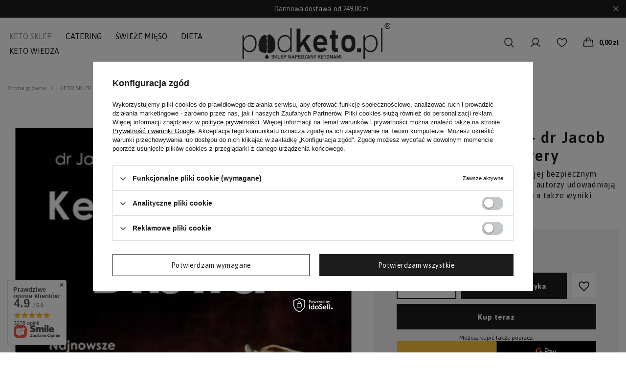

--- FILE ---
content_type: text/html; charset=utf-8
request_url: https://podketo.pl/ketogeniczna-biblia-dr-jacob-wilson-i-dr-ryan-lowery
body_size: 52040
content:
<!DOCTYPE html>
<html lang="pl" class="--freeShipping --vat --gross " ><head><link rel="preload" as="image" fetchpriority="high" href="/hpeciai/88df49eef14e6eda1b32de3f8e8b7e5f/pol_pm_Ketogeniczna-Biblia-dr-Jacob-Wilson-i-dr-Ryan-Lowery-1066_2.webp"><meta name="viewport" content="user-scalable=no, initial-scale = 1.0, maximum-scale = 1.0, width=device-width, viewport-fit=cover"><meta http-equiv="Content-Type" content="text/html; charset=utf-8"><meta http-equiv="X-UA-Compatible" content="IE=edge"><title>Ketogeniczna Biblia - dr Jacob Wilson i dr Ryan Lowery  | KETO SKLEP \ WSZYSTKIE PRODUKTY KETO SKLEP \ KETO LIFESTYLE \ Książki | PODKETO.PL - sklep napędzany ketonami!</title><meta name="keywords" content=""><meta name="description" content="Ketogeniczna Biblia - dr Jacob Wilson i dr Ryan Lowery  | KETO SKLEP \ WSZYSTKIE PRODUKTY KETO SKLEP \ KETO LIFESTYLE \ Książki | "><link rel="icon" href="/gfx/pol/favicon.ico"><meta name="theme-color" content="#1C1C1C"><meta name="msapplication-navbutton-color" content="#1C1C1C"><meta name="apple-mobile-web-app-status-bar-style" content="#1C1C1C"><link rel="preload stylesheet" as="style" href="/gfx/pol/style.css.gzip?r=1765827592"><link rel="stylesheet" type="text/css" href="/gfx/pol/projector_style.css.gzip?r=1765827592"><style>
							#photos_slider[data-skeleton] .photos__link:before {
								padding-top: calc(min((1000/687 * 100%), 1000px));
							}
							@media (min-width: 979px) {.photos__slider[data-skeleton] .photos__figure:not(.--nav):first-child .photos__link {
								max-height: 1000px;
							}}
						</style><script>var app_shop={urls:{prefix:'data="/gfx/'.replace('data="', '')+'pol/',graphql:'/graphql/v1/'},vars:{meta:{viewportContent:'initial-scale = 1.0, maximum-scale = 5.0, width=device-width, viewport-fit=cover'},priceType:'gross',priceTypeVat:true,productDeliveryTimeAndAvailabilityWithBasket:false,geoipCountryCode:'US',fairShopLogo: { enabled: false, image: '/gfx/standards/safe_light.svg'},currency:{id:'PLN',symbol:'zł',country:'pl',format:'###,##0.00',beforeValue:false,space:true,decimalSeparator:',',groupingSeparator:' '},language:{id:'pol',symbol:'pl',name:'Polski'},},txt:{priceTypeText:' brutto',},fn:{},fnrun:{},files:[],graphql:{}};const getCookieByName=(name)=>{const value=`; ${document.cookie}`;const parts = value.split(`; ${name}=`);if(parts.length === 2) return parts.pop().split(';').shift();return false;};if(getCookieByName('freeeshipping_clicked')){document.documentElement.classList.remove('--freeShipping');}if(getCookieByName('rabateCode_clicked')){document.documentElement.classList.remove('--rabateCode');}function hideClosedBars(){const closedBarsArray=JSON.parse(localStorage.getItem('closedBars'))||[];if(closedBarsArray.length){const styleElement=document.createElement('style');styleElement.textContent=`${closedBarsArray.map((el)=>`#${el}`).join(',')}{display:none !important;}`;document.head.appendChild(styleElement);}}hideClosedBars();</script><meta name="robots" content="index,follow"><meta name="rating" content="general"><meta name="Author" content="PODKETO.PL na bazie IdoSell (www.idosell.com/shop).">
<!-- Begin LoginOptions html -->

<style>
#client_new_social .service_item[data-name="service_Apple"]:before, 
#cookie_login_social_more .service_item[data-name="service_Apple"]:before,
.oscop_contact .oscop_login__service[data-service="Apple"]:before {
    display: block;
    height: 2.6rem;
    content: url('/gfx/standards/apple.svg?r=1743165583');
}
.oscop_contact .oscop_login__service[data-service="Apple"]:before {
    height: auto;
    transform: scale(0.8);
}
#client_new_social .service_item[data-name="service_Apple"]:has(img.service_icon):before,
#cookie_login_social_more .service_item[data-name="service_Apple"]:has(img.service_icon):before,
.oscop_contact .oscop_login__service[data-service="Apple"]:has(img.service_icon):before {
    display: none;
}
</style>

<!-- End LoginOptions html -->

<!-- Open Graph -->
<meta property="og:type" content="website"><meta property="og:url" content="https://podketo.pl/ketogeniczna-biblia-dr-jacob-wilson-i-dr-ryan-lowery
"><meta property="og:title" content="Ketogeniczna Biblia - dr Jacob Wilson i dr Ryan Lowery"><meta property="og:description" content="Wszystko, co musisz wiedzieć o ketozie i jej bezpiecznym stosowaniu. W oparciu o wiedzę naukową, autorzy udowadniają jej skuteczny wpływ na zdrowie, kondycję a także wyniki sportowe."><meta property="og:site_name" content="PODKETO.PL"><meta property="og:locale" content="pl_PL"><meta property="og:image" content="https://podketo.pl/hpeciai/3d9de76c820dc620f82f253d175fe82f/pol_pl_Ketogeniczna-Biblia-dr-Jacob-Wilson-i-dr-Ryan-Lowery-1066_2.webp"><meta property="og:image:width" content="687"><meta property="og:image:height" content="1000"><link rel="manifest" href="https://podketo.pl/data/include/pwa/1/manifest.json?t=3"><meta name="apple-mobile-web-app-capable" content="yes"><meta name="apple-mobile-web-app-status-bar-style" content="black"><meta name="apple-mobile-web-app-title" content="podketo.pl"><link rel="apple-touch-icon" href="/data/include/pwa/1/icon-128.png"><link rel="apple-touch-startup-image" href="/data/include/pwa/1/logo-512.png" /><meta name="msapplication-TileImage" content="/data/include/pwa/1/icon-144.png"><meta name="msapplication-TileColor" content="#2F3BA2"><meta name="msapplication-starturl" content="/"><script type="application/javascript">var _adblock = true;</script><script async src="/data/include/advertising.js"></script><script type="application/javascript">var statusPWA = {
                online: {
                    txt: "Połączono z internetem",
                    bg: "#5fa341"
                },
                offline: {
                    txt: "Brak połączenia z internetem",
                    bg: "#eb5467"
                }
            }</script><script async type="application/javascript" src="/ajax/js/pwa_online_bar.js?v=1&r=6"></script><script >
window.dataLayer = window.dataLayer || [];
window.gtag = function gtag() {
dataLayer.push(arguments);
}
gtag('consent', 'default', {
'ad_storage': 'denied',
'analytics_storage': 'denied',
'ad_personalization': 'denied',
'ad_user_data': 'denied',
'wait_for_update': 500
});

gtag('set', 'ads_data_redaction', true);
</script><script id="iaiscript_1" data-requirements="W10=" data-ga4_sel="ga4script">
window.iaiscript_1 = `<${'script'}  class='google_consent_mode_update'>
gtag('consent', 'update', {
'ad_storage': 'denied',
'analytics_storage': 'denied',
'ad_personalization': 'denied',
'ad_user_data': 'denied'
});
</${'script'}>`;
</script>
<!-- End Open Graph -->

<link rel="canonical" href="https://podketo.pl/ketogeniczna-biblia-dr-jacob-wilson-i-dr-ryan-lowery" />

                <!-- Global site tag (gtag.js) -->
                <script  async src="https://www.googletagmanager.com/gtag/js?id=AW-11549919416"></script>
                <script >
                    window.dataLayer = window.dataLayer || [];
                    window.gtag = function gtag(){dataLayer.push(arguments);}
                    gtag('js', new Date());
                    
                    gtag('config', 'AW-11549919416', {"allow_enhanced_conversions":true});
gtag('config', 'AW-17488997101', {"allow_enhanced_conversions":true});
gtag('config', 'G-FTK4GGRZBD');

                </script>
                
<!-- Begin additional html or js -->


<!--1|1|1-->
<!-- Samba.ai pixel -->
            <script async src="https://yottlyscript.com/script.js?tp=993196158"></script>
            <!-- End Samba.ai pixel -->

<!-- End additional html or js -->
                <script>
                if (window.ApplePaySession && window.ApplePaySession.canMakePayments()) {
                    var applePayAvailabilityExpires = new Date();
                    applePayAvailabilityExpires.setTime(applePayAvailabilityExpires.getTime() + 2592000000); //30 days
                    document.cookie = 'applePayAvailability=yes; expires=' + applePayAvailabilityExpires.toUTCString() + '; path=/;secure;'
                    var scriptAppleJs = document.createElement('script');
                    scriptAppleJs.src = "/ajax/js/apple.js?v=3";
                    if (document.readyState === "interactive" || document.readyState === "complete") {
                          document.body.append(scriptAppleJs);
                    } else {
                        document.addEventListener("DOMContentLoaded", () => {
                            document.body.append(scriptAppleJs);
                        });  
                    }
                } else {
                    document.cookie = 'applePayAvailability=no; path=/;secure;'
                }
                </script>
                                <script>
                var listenerFn = function(event) {
                    if (event.origin !== "https://payment.idosell.com")
                        return;
                    
                    var isString = (typeof event.data === 'string' || event.data instanceof String);
                    if (!isString) return;
                    try {
                        var eventData = JSON.parse(event.data);
                    } catch (e) {
                        return;
                    }
                    if (!eventData) { return; }                                            
                    if (eventData.isError) { return; }
                    if (eventData.action != 'isReadyToPay') {return; }
                    
                    if (eventData.result.result && eventData.result.paymentMethodPresent) {
                        var googlePayAvailabilityExpires = new Date();
                        googlePayAvailabilityExpires.setTime(googlePayAvailabilityExpires.getTime() + 2592000000); //30 days
                        document.cookie = 'googlePayAvailability=yes; expires=' + googlePayAvailabilityExpires.toUTCString() + '; path=/;secure;'
                    } else {
                        document.cookie = 'googlePayAvailability=no; path=/;secure;'
                    }                                            
                }     
                if (!window.isAdded)
                {                                        
                    if (window.oldListener != null) {
                         window.removeEventListener('message', window.oldListener);
                    }                        
                    window.addEventListener('message', listenerFn);
                    window.oldListener = listenerFn;                                      
                       
                    const iframe = document.createElement('iframe');
                    iframe.src = "https://payment.idosell.com/assets/html/checkGooglePayAvailability.html?origin=https%3A%2F%2Fpodketo.pl";
                    iframe.style.display = 'none';                                            

                    if (document.readyState === "interactive" || document.readyState === "complete") {
                          if (!window.isAdded) {
                              window.isAdded = true;
                              document.body.append(iframe);
                          }
                    } else {
                        document.addEventListener("DOMContentLoaded", () => {
                            if (!window.isAdded) {
                              window.isAdded = true;
                              document.body.append(iframe);
                          }
                        });  
                    }  
                }
                </script>
                <script>
            var paypalScriptLoaded = null;
            var paypalScript = null;
            
            async function attachPaypalJs() {
                return new Promise((resolve, reject) => {
                    if (!paypalScript) {
                        paypalScript = document.createElement('script');
                        paypalScript.async = true;
                        paypalScript.setAttribute('data-namespace', "paypal_sdk");
                        paypalScript.setAttribute('data-partner-attribution-id', "IAIspzoo_Cart_PPCP");
                        paypalScript.addEventListener("load", () => {
                        paypalScriptLoaded = true;
                            resolve({status: true});
                        });
                        paypalScript.addEventListener("error", () => {
                            paypalScriptLoaded = true;
                            reject({status: false});
                         });
                        paypalScript.src = "https://www.paypal.com/sdk/js?client-id=AbxR9vIwE1hWdKtGu0gOkvPK2YRoyC9ulUhezbCUWnrjF8bjfwV-lfP2Rze7Bo8jiHIaC0KuaL64tlkD&components=buttons,funding-eligibility&currency=PLN&merchant-id=NNSGKFT3YBPUJ&locale=pl_PL";
                        if (document.readyState === "interactive" || document.readyState === "complete") {
                            document.body.append(paypalScript);
                        } else {
                            document.addEventListener("DOMContentLoaded", () => {
                                document.body.append(paypalScript);
                            });  
                        }                                              
                    } else {
                        if (paypalScriptLoaded) {
                            resolve({status: true});
                        } else {
                            paypalScript.addEventListener("load", () => {
                                paypalScriptLoaded = true;
                                resolve({status: true});                            
                            });
                            paypalScript.addEventListener("error", () => {
                                paypalScriptLoaded = true;
                                reject({status: false});
                            });
                        }
                    }
                });
            }
            </script>
                <script>
                attachPaypalJs().then(() => {
                    let paypalEligiblePayments = [];
                    let payPalAvailabilityExpires = new Date();
                    payPalAvailabilityExpires.setTime(payPalAvailabilityExpires.getTime() + 86400000); //1 day
                    if (typeof(paypal_sdk) != "undefined") {
                        for (x in paypal_sdk.FUNDING) {
                            var buttonTmp = paypal_sdk.Buttons({
                                fundingSource: x.toLowerCase()
                            });
                            if (buttonTmp.isEligible()) {
                                paypalEligiblePayments.push(x);
                            }
                        }
                    }
                    if (paypalEligiblePayments.length > 0) {
                        document.cookie = 'payPalAvailability_PLN=' + paypalEligiblePayments.join(",") + '; expires=' + payPalAvailabilityExpires.toUTCString() + '; path=/; secure';
                        document.cookie = 'paypalMerchant=NNSGKFT3YBPUJ; expires=' + payPalAvailabilityExpires.toUTCString() + '; path=/; secure';
                    } else {
                        document.cookie = 'payPalAvailability_PLN=-1; expires=' + payPalAvailabilityExpires.toUTCString() + '; path=/; secure';
                    }
                });
                </script><script src="/data/gzipFile/expressCheckout.js.gz"></script><script type="text/javascript" src="/expressCheckout/smileCheckout.php?v=3"></script><style>express-checkout:not(:defined){-webkit-appearance:none;background:0 0;display:block !important;outline:0;width:100%;min-height:48px;position:relative}</style></head><body><div id="container" class="projector_page container max-width-1400"><header class=" commercial_banner"><script class="ajaxLoad">app_shop.vars.vat_registered="true";app_shop.vars.currency_format="###,##0.00";app_shop.vars.currency_before_value=false;app_shop.vars.currency_space=true;app_shop.vars.symbol="zł";app_shop.vars.id="PLN";app_shop.vars.baseurl="http://podketo.pl/";app_shop.vars.sslurl="https://podketo.pl/";app_shop.vars.curr_url="%2Fketogeniczna-biblia-dr-jacob-wilson-i-dr-ryan-lowery";var currency_decimal_separator=',';var currency_grouping_separator=' ';app_shop.vars.blacklist_extension=["exe","com","swf","js","php"];app_shop.vars.blacklist_mime=["application/javascript","application/octet-stream","message/http","text/javascript","application/x-deb","application/x-javascript","application/x-shockwave-flash","application/x-msdownload"];app_shop.urls.contact="/pl/contact.html";app_shop.vars.blackWeekId=208;</script><div id="viewType" style="display:none"></div><div id="freeShipping" class="freeShipping"><span class="freeShipping__info">Darmowa dostawa</span><span class="freeShipping__val">
				od 
				249,00 zł</span><a href="" class="freeShipping__close"></a></div><div id="logo" class="d-flex align-items-center"><a href="/" target="_self"><img src="/data/gfx/mask/pol/logo_1_big.svg" alt="Logo zmienisz w MODERACJA &gt; Wygląd elementów w sklepie &gt; Zarządzanie wyglądem elementów sklepu" width="1600" height="500"></a></div><form action="https://podketo.pl/pl/search.html" method="get" id="menu_search" class="menu_search"><a href="#showSearchForm" class="menu_search__mobile"><i><svg xmlns="http://www.w3.org/2000/svg" width="24" height="24" viewBox="0 0 24 24" fill="none"><path d="M21.5306 20.4693L16.8365 15.7762C18.1971 14.1428 18.8755 12.0478 18.7307 9.92691C18.5859 7.80604 17.629 5.82265 16.0591 4.38932C14.4892 2.95599 12.4271 2.18308 10.3019 2.23138C8.17663 2.27968 6.15181 3.14547 4.64864 4.64864C3.14547 6.15181 2.27968 8.17663 2.23138 10.3019C2.18308 12.4271 2.95599 14.4892 4.38932 16.0591C5.82265 17.629 7.80604 18.5859 9.92691 18.7307C12.0478 18.8755 14.1428 18.1971 15.7762 16.8365L20.4693 21.5306C20.539 21.6003 20.6218 21.6556 20.7128 21.6933C20.8038 21.731 20.9014 21.7504 21 21.7504C21.0985 21.7504 21.1961 21.731 21.2871 21.6933C21.3782 21.6556 21.4609 21.6003 21.5306 21.5306C21.6003 21.4609 21.6556 21.3782 21.6933 21.2871C21.731 21.1961 21.7504 21.0985 21.7504 21C21.7504 20.9014 21.731 20.8038 21.6933 20.7128C21.6556 20.6218 21.6003 20.539 21.5306 20.4693ZM3.74997 10.5C3.74997 9.16495 4.14585 7.8599 4.88755 6.74987C5.62925 5.63984 6.68345 4.77467 7.91686 4.26378C9.15026 3.75289 10.5075 3.61922 11.8168 3.87967C13.1262 4.14012 14.3289 4.78299 15.2729 5.727C16.2169 6.671 16.8598 7.87374 17.1203 9.18311C17.3807 10.4925 17.247 11.8497 16.7362 13.0831C16.2253 14.3165 15.3601 15.3707 14.2501 16.1124C13.14 16.8541 11.835 17.25 10.5 17.25C8.71037 17.248 6.99463 16.5362 5.72919 15.2707C4.46375 14.0053 3.75195 12.2896 3.74997 10.5Z" fill="#1C1C1C"></path></svg></i></a><div class="menu_search__toggler"><i><svg xmlns="http://www.w3.org/2000/svg" width="24" height="24" viewBox="0 0 24 24" fill="none"><path d="M21.5306 20.4693L16.8365 15.7762C18.1971 14.1428 18.8755 12.0478 18.7307 9.92691C18.5859 7.80604 17.629 5.82265 16.0591 4.38932C14.4892 2.95599 12.4271 2.18308 10.3019 2.23138C8.17663 2.27968 6.15181 3.14547 4.64864 4.64864C3.14547 6.15181 2.27968 8.17663 2.23138 10.3019C2.18308 12.4271 2.95599 14.4892 4.38932 16.0591C5.82265 17.629 7.80604 18.5859 9.92691 18.7307C12.0478 18.8755 14.1428 18.1971 15.7762 16.8365L20.4693 21.5306C20.539 21.6003 20.6218 21.6556 20.7128 21.6933C20.8038 21.731 20.9014 21.7504 21 21.7504C21.0985 21.7504 21.1961 21.731 21.2871 21.6933C21.3782 21.6556 21.4609 21.6003 21.5306 21.5306C21.6003 21.4609 21.6556 21.3782 21.6933 21.2871C21.731 21.1961 21.7504 21.0985 21.7504 21C21.7504 20.9014 21.731 20.8038 21.6933 20.7128C21.6556 20.6218 21.6003 20.539 21.5306 20.4693ZM3.74997 10.5C3.74997 9.16495 4.14585 7.8599 4.88755 6.74987C5.62925 5.63984 6.68345 4.77467 7.91686 4.26378C9.15026 3.75289 10.5075 3.61922 11.8168 3.87967C13.1262 4.14012 14.3289 4.78299 15.2729 5.727C16.2169 6.671 16.8598 7.87374 17.1203 9.18311C17.3807 10.4925 17.247 11.8497 16.7362 13.0831C16.2253 14.3165 15.3601 15.3707 14.2501 16.1124C13.14 16.8541 11.835 17.25 10.5 17.25C8.71037 17.248 6.99463 16.5362 5.72919 15.2707C4.46375 14.0053 3.75195 12.2896 3.74997 10.5Z" fill="#1C1C1C"></path></svg></i></div><div class="menu_search__block"><div class="menu_search__item --input"><input class="menu_search__input" type="text" name="text" autocomplete="off" placeholder="Czego szukasz?"><button class="menu_search__submit" type="submit"><i><svg xmlns="http://www.w3.org/2000/svg" width="24" height="24" viewBox="0 0 24 24" fill="none"><path d="M21.5306 20.4693L16.8365 15.7762C18.1971 14.1428 18.8755 12.0478 18.7307 9.92691C18.5859 7.80604 17.629 5.82265 16.0591 4.38932C14.4892 2.95599 12.4271 2.18308 10.3019 2.23138C8.17663 2.27968 6.15181 3.14547 4.64864 4.64864C3.14547 6.15181 2.27968 8.17663 2.23138 10.3019C2.18308 12.4271 2.95599 14.4892 4.38932 16.0591C5.82265 17.629 7.80604 18.5859 9.92691 18.7307C12.0478 18.8755 14.1428 18.1971 15.7762 16.8365L20.4693 21.5306C20.539 21.6003 20.6218 21.6556 20.7128 21.6933C20.8038 21.731 20.9014 21.7504 21 21.7504C21.0985 21.7504 21.1961 21.731 21.2871 21.6933C21.3782 21.6556 21.4609 21.6003 21.5306 21.5306C21.6003 21.4609 21.6556 21.3782 21.6933 21.2871C21.731 21.1961 21.7504 21.0985 21.7504 21C21.7504 20.9014 21.731 20.8038 21.6933 20.7128C21.6556 20.6218 21.6003 20.539 21.5306 20.4693ZM3.74997 10.5C3.74997 9.16495 4.14585 7.8599 4.88755 6.74987C5.62925 5.63984 6.68345 4.77467 7.91686 4.26378C9.15026 3.75289 10.5075 3.61922 11.8168 3.87967C13.1262 4.14012 14.3289 4.78299 15.2729 5.727C16.2169 6.671 16.8598 7.87374 17.1203 9.18311C17.3807 10.4925 17.247 11.8497 16.7362 13.0831C16.2253 14.3165 15.3601 15.3707 14.2501 16.1124C13.14 16.8541 11.835 17.25 10.5 17.25C8.71037 17.248 6.99463 16.5362 5.72919 15.2707C4.46375 14.0053 3.75195 12.2896 3.74997 10.5Z" fill="#1C1C1C"></path></svg></i></button></div><div class="menu_search__item --results search_result"></div></div></form><div id="menu_settings" class="align-items-center justify-content-center justify-content-lg-end"><div id="menu_additional"><a class="account_link" href="https://podketo.pl/pl/login.html"><i class="account_link__icon"><svg xmlns="http://www.w3.org/2000/svg" width="24" height="24" viewBox="0 0 24 24" fill="none"><path d="M21.6486 19.875C20.2208 17.4065 18.0205 15.6365 15.4527 14.7975C16.7229 14.0414 17.7097 12.8892 18.2617 11.5179C18.8136 10.1467 18.9002 8.63211 18.5081 7.20688C18.116 5.78165 17.2668 4.52454 16.0911 3.6286C14.9154 2.73266 13.4781 2.24744 11.9999 2.24744C10.5217 2.24744 9.08438 2.73266 7.90866 3.6286C6.73294 4.52454 5.88382 5.78165 5.49171 7.20688C5.09959 8.63211 5.18616 10.1467 5.73813 11.5179C6.29009 12.8892 7.27692 14.0414 8.54708 14.7975C5.97926 15.6356 3.77895 17.4056 2.35114 19.875C2.29878 19.9604 2.26405 20.0554 2.249 20.1544C2.23394 20.2534 2.23888 20.3544 2.2635 20.4515C2.28813 20.5486 2.33195 20.6397 2.39238 20.7196C2.45281 20.7995 2.52862 20.8664 2.61535 20.9165C2.70207 20.9666 2.79795 20.9988 2.89733 21.0113C2.99671 21.0237 3.09757 21.0161 3.19397 20.989C3.29037 20.9618 3.38034 20.9156 3.45859 20.8531C3.53684 20.7906 3.60178 20.713 3.64958 20.625C5.41583 17.5725 8.5377 15.75 11.9999 15.75C15.4621 15.75 18.584 17.5725 20.3502 20.625C20.398 20.713 20.4629 20.7906 20.5412 20.8531C20.6194 20.9156 20.7094 20.9618 20.8058 20.989C20.9022 21.0161 21.0031 21.0237 21.1024 21.0113C21.2018 20.9988 21.2977 20.9666 21.3844 20.9165C21.4712 20.8664 21.547 20.7995 21.6074 20.7196C21.6678 20.6397 21.7116 20.5486 21.7363 20.4515C21.7609 20.3544 21.7658 20.2534 21.7508 20.1544C21.7357 20.0554 21.701 19.9604 21.6486 19.875ZM6.74989 8.99999C6.74989 7.96164 7.05779 6.9466 7.63467 6.08324C8.21155 5.21989 9.03149 4.54698 9.9908 4.14962C10.9501 3.75226 12.0057 3.64829 13.0241 3.85086C14.0425 4.05344 14.978 4.55345 15.7122 5.28768C16.4464 6.0219 16.9464 6.95736 17.149 7.97576C17.3516 8.99416 17.2476 10.0498 16.8503 11.0091C16.4529 11.9684 15.78 12.7883 14.9166 13.3652C14.0533 13.9421 13.0382 14.25 11.9999 14.25C10.608 14.2485 9.27347 13.6949 8.28922 12.7107C7.30498 11.7264 6.75138 10.3919 6.74989 8.99999Z" fill="#1C1C1C"></path></svg></i></a><div class="shopping_list_top" data-empty="true"><a href="https://podketo.pl/pl/shoppinglist" class="wishlist_link slt_link --empty"><i class="shopping_list_top__icon"><svg xmlns="http://www.w3.org/2000/svg" width="24" height="24" viewBox="0 0 24 24" fill="none"><path d="M16.6875 3C14.7516 3 13.0566 3.8325 12 5.23969C10.9434 3.8325 9.24844 3 7.3125 3C5.77146 3.00174 4.29404 3.61468 3.20436 4.70436C2.11468 5.79404 1.50174 7.27146 1.5 8.8125C1.5 15.375 11.2303 20.6869 11.6447 20.9062C11.7539 20.965 11.876 20.9958 12 20.9958C12.124 20.9958 12.2461 20.965 12.3553 20.9062C12.7697 20.6869 22.5 15.375 22.5 8.8125C22.4983 7.27146 21.8853 5.79404 20.7956 4.70436C19.706 3.61468 18.2285 3.00174 16.6875 3ZM12 19.3875C10.2881 18.39 3 13.8459 3 8.8125C3.00149 7.66921 3.45632 6.57317 4.26475 5.76475C5.07317 4.95632 6.16921 4.50149 7.3125 4.5C9.13594 4.5 10.6669 5.47125 11.3062 7.03125C11.3628 7.16881 11.4589 7.28646 11.5824 7.36926C11.7059 7.45207 11.8513 7.49627 12 7.49627C12.1487 7.49627 12.2941 7.45207 12.4176 7.36926C12.5411 7.28646 12.6372 7.16881 12.6937 7.03125C13.3331 5.46844 14.8641 4.5 16.6875 4.5C17.8308 4.50149 18.9268 4.95632 19.7353 5.76475C20.5437 6.57317 20.9985 7.66921 21 8.8125C21 13.8384 13.71 18.3891 12 19.3875Z" fill="#1C1C1C"></path></svg></i></a><div class="slt_lists"><ul class="slt_lists__nav"><li class="slt_lists__nav_item" data-list_skeleton="true" data-list_id="true" data-shared="true"><a class="slt_lists__nav_link" data-list_href="true"><span class="slt_lists__nav_name" data-list_name="true"></span><span class="slt_lists__count" data-list_count="true">0</span></a></li><li class="slt_lists__nav_item --empty"><a class="slt_lists__nav_link --empty" href="https://podketo.pl/pl/shoppinglist"><span class="slt_lists__nav_name" data-list_name="true">Lista zakupowa</span><span class="slt_lists__count" data-list_count="true">0</span></a></li></ul></div></div></div></div><div class="shopping_list_top_mobile" data-empty="true"><a href="https://podketo.pl/pl/shoppinglist" class="sltm_link --empty"><i><svg xmlns="http://www.w3.org/2000/svg" width="24" height="24" viewBox="0 0 24 24" fill="none"><path d="M16.6875 3C14.7516 3 13.0566 3.8325 12 5.23969C10.9434 3.8325 9.24844 3 7.3125 3C5.77146 3.00174 4.29404 3.61468 3.20436 4.70436C2.11468 5.79404 1.50174 7.27146 1.5 8.8125C1.5 15.375 11.2303 20.6869 11.6447 20.9062C11.7539 20.965 11.876 20.9958 12 20.9958C12.124 20.9958 12.2461 20.965 12.3553 20.9062C12.7697 20.6869 22.5 15.375 22.5 8.8125C22.4983 7.27146 21.8853 5.79404 20.7956 4.70436C19.706 3.61468 18.2285 3.00174 16.6875 3ZM12 19.3875C10.2881 18.39 3 13.8459 3 8.8125C3.00149 7.66921 3.45632 6.57317 4.26475 5.76475C5.07317 4.95632 6.16921 4.50149 7.3125 4.5C9.13594 4.5 10.6669 5.47125 11.3062 7.03125C11.3628 7.16881 11.4589 7.28646 11.5824 7.36926C11.7059 7.45207 11.8513 7.49627 12 7.49627C12.1487 7.49627 12.2941 7.45207 12.4176 7.36926C12.5411 7.28646 12.6372 7.16881 12.6937 7.03125C13.3331 5.46844 14.8641 4.5 16.6875 4.5C17.8308 4.50149 18.9268 4.95632 19.7353 5.76475C20.5437 6.57317 20.9985 7.66921 21 8.8125C21 13.8384 13.71 18.3891 12 19.3875Z" fill="#1C1C1C"></path></svg></i></a></div><div id="menu_basket" class="topBasket --skeleton"><a class="topBasket__sub" href="/basketedit.php"><i class="topBasket__sub_icon"><svg xmlns="http://www.w3.org/2000/svg" width="24" height="24" viewBox="0 0 24 24" fill="none"><path d="M22.4896 18.5737L21.1527 7.32375C21.1093 6.95721 20.9324 6.61952 20.6556 6.37529C20.3789 6.13106 20.0218 5.99744 19.6527 6H16.4999C16.4999 4.80653 16.0258 3.66193 15.1819 2.81802C14.338 1.97411 13.1934 1.5 11.9999 1.5C10.8064 1.5 9.66182 1.97411 8.8179 2.81802C7.97399 3.66193 7.49988 4.80653 7.49988 6H4.34332C3.97423 5.99744 3.61715 6.13106 3.34041 6.37529C3.06366 6.61952 2.88668 6.95721 2.84332 7.32375L1.50645 18.5737C1.48195 18.7837 1.50211 18.9965 1.5656 19.1981C1.6291 19.3998 1.73449 19.5857 1.87488 19.7438C2.01629 19.9025 2.18956 20.0296 2.38341 20.1168C2.57726 20.204 2.78732 20.2494 2.99988 20.25H20.9924C21.2062 20.2505 21.4177 20.2056 21.6129 20.1183C21.8082 20.0311 21.9826 19.9034 22.1249 19.7438C22.2646 19.5854 22.3693 19.3993 22.4322 19.1977C22.495 18.9961 22.5146 18.7835 22.4896 18.5737ZM11.9999 3C12.7955 3 13.5586 3.31607 14.1212 3.87868C14.6838 4.44129 14.9999 5.20435 14.9999 6H8.99988C8.99988 5.20435 9.31595 4.44129 9.87856 3.87868C10.4412 3.31607 11.2042 3 11.9999 3ZM2.99988 18.75L4.34332 7.5H7.49988V9.75C7.49988 9.94891 7.5789 10.1397 7.71955 10.2803C7.86021 10.421 8.05097 10.5 8.24988 10.5C8.4488 10.5 8.63956 10.421 8.78021 10.2803C8.92087 10.1397 8.99988 9.94891 8.99988 9.75V7.5H14.9999V9.75C14.9999 9.94891 15.0789 10.1397 15.2196 10.2803C15.3602 10.421 15.551 10.5 15.7499 10.5C15.9488 10.5 16.1396 10.421 16.2802 10.2803C16.4209 10.1397 16.4999 9.94891 16.4999 9.75V7.5H19.6639L20.9924 18.75H2.99988Z" fill="#1C1C1C"></path></svg></i><span class="badge badge-info"></span><strong class="topBasket__price">0,00 zł</strong></a><div class="topBasket__details --products" style="display: none;"><div class="topBasket__block --labels"><label class="topBasket__item --name">Produkt</label><label class="topBasket__item --sum">Ilość</label><label class="topBasket__item --prices">Cena</label></div><div class="topBasket__block --products"></div><div class="topBasket__block --oneclick topBasket_oneclick" data-lang="pol"><div class="topBasket_oneclick__label"><span class="topBasket_oneclick__text --fast">Szybkie zakupy <strong>1-Click</strong></span><span class="topBasket_oneclick__text --registration"> (bez rejestracji)</span></div><div class="topBasket_oneclick__items"><span class="topBasket_oneclick__item --paypal" title="PayPal"><img class="topBasket_oneclick__icon" src="/panel/gfx/payment_forms/236.png" alt="PayPal"></span><span class="topBasket_oneclick__item --googlePay" title="Google Pay"><img class="topBasket_oneclick__icon" src="/panel/gfx/payment_forms/237.png" alt="Google Pay"></span></div></div></div><div class="topBasket__details --shipping" style="display: none;"><span class="topBasket__name">Koszt dostawy od</span><span id="shipppingCost"></span></div><script>
						app_shop.vars.cache_html = true;
					</script></div><nav id="menu_categories" class="wide"><button type="button" class="navbar-toggler" aria-label="Menu"><i class="icon-reorder"></i></button><div class="navbar-collapse" id="menu_navbar"><ul class="navbar-nav mx-md-n2"><li class="nav-item active"><span title="KETO SKLEP" class="nav-link active" >KETO SKLEP<i class=""><svg xmlns="http://www.w3.org/2000/svg" width="12" height="12" viewBox="0 0 12 12" fill="none"><path d="M10.1479 4.89793L6.39795 8.64793C6.34569 8.70037 6.28359 8.74198 6.21522 8.77037C6.14685 8.79876 6.07354 8.81337 5.99951 8.81337C5.92548 8.81337 5.85217 8.79876 5.7838 8.77037C5.71543 8.74198 5.65333 8.70037 5.60107 8.64793L1.85107 4.89793C1.7454 4.79226 1.68604 4.64893 1.68604 4.49949C1.68604 4.35005 1.7454 4.20673 1.85107 4.10105C1.95675 3.99538 2.10007 3.93602 2.24951 3.93602C2.39895 3.93602 2.54228 3.99538 2.64795 4.10105L5.99998 7.45308L9.35201 4.10059C9.45768 3.99491 9.601 3.93555 9.75045 3.93555C9.89989 3.93555 10.0432 3.99491 10.1489 4.10059C10.2546 4.20626 10.3139 4.34958 10.3139 4.49902C10.3139 4.64847 10.2546 4.79179 10.1489 4.89746L10.1479 4.89793Z" fill="#343330"></path></svg></i></span><ul class="navbar-subnav"><li class="nav-item"><span title="BAZA KETO KUCHNI" class="nav-link" >BAZA KETO KUCHNI</span><ul class="navbar-subsubnav"><li class="nav-item"><a  href="/keto-pieczywo" target="_self" title="Keto Pieczywo" class="nav-link" >Keto Pieczywo</a></li><li class="nav-item"><a  href="/keto-skladniki-do-wypiekow" target="_self" title="Mąki i Dodatki do Wypieków" class="nav-link" >Mąki i Dodatki do Wypieków</a></li><li class="nav-item"><a  href="/smalec-pasztet-dania-gotowe" target="_self" title="Dania Gotowe i Zupki" class="nav-link" >Dania Gotowe i Zupki</a></li><li class="nav-item"><a  href="/orzechy-brazylijskie-makadamia" target="_self" title="Orzechy i Nasiona" class="nav-link" >Orzechy i Nasiona</a></li></ul></li><li class="nav-item"><span title="PRZEKĄSKI I SŁODKOŚCI" class="nav-link" >PRZEKĄSKI I SŁODKOŚCI</span><ul class="navbar-subsubnav"><li class="nav-item"><a  href="/keto-ciasteczka-przekaski" target="_self" title="Słodkie i Słone Keto Przekąski" class="nav-link" >Słodkie i Słone Keto Przekąski</a></li><li class="nav-item"><a  href="/keto-kremy-bez-cukru" target="_self" title="Kremy Orzechowe" class="nav-link" >Kremy Orzechowe</a></li><li class="nav-item"><a  href="/pl/menu/konfitury-i-syropy-0-205.html" target="_self" title="Konfitury i Syropy 0%" class="nav-link" >Konfitury i Syropy 0%</a></li></ul></li><li class="nav-item"><span title="ENERGIA I ZDROWIE" class="nav-link" >ENERGIA I ZDROWIE</span><ul class="navbar-subsubnav"><li class="nav-item"><a  href="/olej-keto-tloczony-na-zimno" target="_self" title="Oleje Keto i MCT" class="nav-link" >Oleje Keto i MCT</a></li><li class="nav-item"><a  href="/suplementy-dieta-keto" target="_self" title="Suplementy i Elektrolity" class="nav-link" >Suplementy i Elektrolity</a></li><li class="nav-item"><a  href="/zywy-ocet-jablkowy" target="_self" title="Probiotyki i &amp;quot;Żywa&amp;quot; Żywność" class="nav-link" >Probiotyki i &quot;Żywa&quot; Żywność</a></li></ul></li><li class="nav-item"><span title="KETO LIFESTYLE" class="nav-link" >KETO LIFESTYLE</span><ul class="navbar-subsubnav"><li class="nav-item"><a  href="/keto-kawa-badania" target="_self" title="Kawa Premium" class="nav-link" >Kawa Premium</a></li><li class="nav-item"><a  href="/keto-glukometry-pomiar" target="_self" title="Glukometry i Testy" class="nav-link" >Glukometry i Testy</a></li><li class="nav-item"><a  href="/pl/menu/ksiazki-216.html" target="_self" title="Książki" class="nav-link" >Książki</a></li><li class="nav-item"><a  href="/odziez-i-keto-gadzety" target="_self" title="Gadżety" class="nav-link" >Gadżety</a></li></ul></li><li class="nav-item active empty"><a  href="/produkty-dla-diety-keto" target="_self" title="WSZYSTKIE PRODUKTY" class="nav-link active" >WSZYSTKIE PRODUKTY</a></li><li class="nav-item empty"><a  href="/search.php?promo=y" target="_self" title="PROMOCJE" class="nav-link" >PROMOCJE</a></li></ul></li><li class="nav-item"><a  href="https://cateringpodketo.pl/" target="_self" title="CATERING" class="nav-link" >CATERING<i class=""><svg xmlns="http://www.w3.org/2000/svg" width="12" height="12" viewBox="0 0 12 12" fill="none"><path d="M10.1479 4.89793L6.39795 8.64793C6.34569 8.70037 6.28359 8.74198 6.21522 8.77037C6.14685 8.79876 6.07354 8.81337 5.99951 8.81337C5.92548 8.81337 5.85217 8.79876 5.7838 8.77037C5.71543 8.74198 5.65333 8.70037 5.60107 8.64793L1.85107 4.89793C1.7454 4.79226 1.68604 4.64893 1.68604 4.49949C1.68604 4.35005 1.7454 4.20673 1.85107 4.10105C1.95675 3.99538 2.10007 3.93602 2.24951 3.93602C2.39895 3.93602 2.54228 3.99538 2.64795 4.10105L5.99998 7.45308L9.35201 4.10059C9.45768 3.99491 9.601 3.93555 9.75045 3.93555C9.89989 3.93555 10.0432 3.99491 10.1489 4.10059C10.2546 4.20626 10.3139 4.34958 10.3139 4.49902C10.3139 4.64847 10.2546 4.79179 10.1489 4.89746L10.1479 4.89793Z" fill="#343330"></path></svg></i></a></li><li class="nav-item"><a  href="https://delikatesy.podketo.pl/" target="_self" title="ŚWIEŻE MIĘSO" class="nav-link" >ŚWIEŻE MIĘSO<i class=""><svg xmlns="http://www.w3.org/2000/svg" width="12" height="12" viewBox="0 0 12 12" fill="none"><path d="M10.1479 4.89793L6.39795 8.64793C6.34569 8.70037 6.28359 8.74198 6.21522 8.77037C6.14685 8.79876 6.07354 8.81337 5.99951 8.81337C5.92548 8.81337 5.85217 8.79876 5.7838 8.77037C5.71543 8.74198 5.65333 8.70037 5.60107 8.64793L1.85107 4.89793C1.7454 4.79226 1.68604 4.64893 1.68604 4.49949C1.68604 4.35005 1.7454 4.20673 1.85107 4.10105C1.95675 3.99538 2.10007 3.93602 2.24951 3.93602C2.39895 3.93602 2.54228 3.99538 2.64795 4.10105L5.99998 7.45308L9.35201 4.10059C9.45768 3.99491 9.601 3.93555 9.75045 3.93555C9.89989 3.93555 10.0432 3.99491 10.1489 4.10059C10.2546 4.20626 10.3139 4.34958 10.3139 4.49902C10.3139 4.64847 10.2546 4.79179 10.1489 4.89746L10.1479 4.89793Z" fill="#343330"></path></svg></i></a></li><li class="nav-item"><a  href="https://dieta.podketo.pl/" target="_self" title="DIETA" class="nav-link" >DIETA<i class=""><svg xmlns="http://www.w3.org/2000/svg" width="12" height="12" viewBox="0 0 12 12" fill="none"><path d="M10.1479 4.89793L6.39795 8.64793C6.34569 8.70037 6.28359 8.74198 6.21522 8.77037C6.14685 8.79876 6.07354 8.81337 5.99951 8.81337C5.92548 8.81337 5.85217 8.79876 5.7838 8.77037C5.71543 8.74198 5.65333 8.70037 5.60107 8.64793L1.85107 4.89793C1.7454 4.79226 1.68604 4.64893 1.68604 4.49949C1.68604 4.35005 1.7454 4.20673 1.85107 4.10105C1.95675 3.99538 2.10007 3.93602 2.24951 3.93602C2.39895 3.93602 2.54228 3.99538 2.64795 4.10105L5.99998 7.45308L9.35201 4.10059C9.45768 3.99491 9.601 3.93555 9.75045 3.93555C9.89989 3.93555 10.0432 3.99491 10.1489 4.10059C10.2546 4.20626 10.3139 4.34958 10.3139 4.49902C10.3139 4.64847 10.2546 4.79179 10.1489 4.89746L10.1479 4.89793Z" fill="#343330"></path></svg></i></a></li><li class="nav-item"><span title="KETO WIEDZA" class="nav-link" >KETO WIEDZA<i class=""><svg xmlns="http://www.w3.org/2000/svg" width="12" height="12" viewBox="0 0 12 12" fill="none"><path d="M10.1479 4.89793L6.39795 8.64793C6.34569 8.70037 6.28359 8.74198 6.21522 8.77037C6.14685 8.79876 6.07354 8.81337 5.99951 8.81337C5.92548 8.81337 5.85217 8.79876 5.7838 8.77037C5.71543 8.74198 5.65333 8.70037 5.60107 8.64793L1.85107 4.89793C1.7454 4.79226 1.68604 4.64893 1.68604 4.49949C1.68604 4.35005 1.7454 4.20673 1.85107 4.10105C1.95675 3.99538 2.10007 3.93602 2.24951 3.93602C2.39895 3.93602 2.54228 3.99538 2.64795 4.10105L5.99998 7.45308L9.35201 4.10059C9.45768 3.99491 9.601 3.93555 9.75045 3.93555C9.89989 3.93555 10.0432 3.99491 10.1489 4.10059C10.2546 4.20626 10.3139 4.34958 10.3139 4.49902C10.3139 4.64847 10.2546 4.79179 10.1489 4.89746L10.1479 4.89793Z" fill="#343330"></path></svg></i></span><ul class="navbar-subnav"><li class="nav-item"><span title="Przepisy" class="nav-link" >Przepisy</span><ul class="navbar-subsubnav"><li class="nav-item"><a  href="/blogs/przepisy" target="_self" title="Przepisy słone" class="nav-link" >Przepisy słone</a></li><li class="nav-item"><a  href="/blogs/przepisy-slodkie-1" target="_self" title="Przepisy słodkie" class="nav-link" >Przepisy słodkie</a></li></ul></li><li class="nav-item empty"><a  href="https://podketo.pl/pl/news.html" target="_self" title="Artykuły" class="nav-link" >Artykuły</a></li></ul></li></ul></div></nav><div id="breadcrumbs" class="breadcrumbs"><div class="back_button"><button id="back_button"></button></div><div class="list_wrapper"><ol><li class="bc-main"><span><a href="/">Strona główna</a></span></li><li class="category bc-item-1 --more"><span class="category">KETO SKLEP</span><ul class="breadcrumbs__sub"><li class="breadcrumbs__item"><span class="breadcrumbs__link">BAZA KETO KUCHNI</span></li><li class="breadcrumbs__item"><span class="breadcrumbs__link">PRZEKĄSKI I SŁODKOŚCI</span></li><li class="breadcrumbs__item"><span class="breadcrumbs__link">ENERGIA I ZDROWIE</span></li><li class="breadcrumbs__item"><span class="breadcrumbs__link">KETO LIFESTYLE</span></li><li class="breadcrumbs__item"><a class="breadcrumbs__link --link" href="/produkty-dla-diety-keto">WSZYSTKIE PRODUKTY</a></li><li class="breadcrumbs__item"><a class="breadcrumbs__link --link" href="/search.php?promo=y">PROMOCJE</a></li></ul></li><li class="category bc-item-2 bc-active"><a class="category" href="/produkty-dla-diety-keto">WSZYSTKIE PRODUKTY</a></li><li class="bc-active bc-product-name"><span>Ketogeniczna Biblia - dr Jacob Wilson i dr Ryan Lowery</span></li></ol></div></div></header><div id="layout" class="row clearfix"><aside class="col-3"><section class="shopping_list_menu"><div class="shopping_list_menu__block --lists slm_lists" data-empty="true"><span class="slm_lists__label">Listy zakupowe</span><ul class="slm_lists__nav"><li class="slm_lists__nav_item" data-list_skeleton="true" data-list_id="true" data-shared="true"><a class="slm_lists__nav_link" data-list_href="true"><span class="slm_lists__nav_name" data-list_name="true"></span><span class="slm_lists__count" data-list_count="true">0</span></a></li><li class="slm_lists__nav_header"><span class="slm_lists__label">Listy zakupowe</span></li><li class="slm_lists__nav_item --empty"><a class="slm_lists__nav_link --empty" href="https://podketo.pl/pl/shoppinglist"><span class="slm_lists__nav_name" data-list_name="true">Lista zakupowa</span><span class="slm_lists__count" data-list_count="true">0</span></a></li></ul><a href="#manage" class="slm_lists__manage d-none align-items-center d-md-flex">Zarządzaj listami</a></div><div class="shopping_list_menu__block --bought slm_bought"><a class="slm_bought__link d-flex" href="https://podketo.pl/pl/products-bought.html">
				Lista dotychczas zamówionych produktów
			</a></div><div class="shopping_list_menu__block --info slm_info"><strong class="slm_info__label d-block mb-3">Jak działa lista zakupowa?</strong><ul class="slm_info__list"><li class="slm_info__list_item d-flex mb-3">
					Po zalogowaniu możesz umieścić i przechowywać na liście zakupowej dowolną liczbę produktów nieskończenie długo.
				</li><li class="slm_info__list_item d-flex mb-3">
					Dodanie produktu do listy zakupowej nie oznacza automatycznie jego rezerwacji.
				</li><li class="slm_info__list_item d-flex mb-3">
					Dla niezalogowanych klientów lista zakupowa przechowywana jest do momentu wygaśnięcia sesji (około 24h).
				</li></ul></div></section><div id="mobileCategories" class="mobileCategories"><div class="mobileCategories__item --menu"><a class="mobileCategories__link --active" href="#" data-ids="#menu_search,.shopping_list_menu,#menu_search,#menu_navbar,#menu_navbar3, #menu_blog">
                            Menu
                        </a></div><div class="mobileCategories__item --account"><a class="mobileCategories__link" href="#" data-ids="#menu_contact,#login_menu_block">
                            Konto
                        </a></div></div><div class="setMobileGrid" data-item="#menu_navbar"></div><div class="setMobileGrid" data-item="#menu_navbar3" data-ismenu1="true"></div><div class="setMobileGrid" data-item="#menu_blog"></div><div class="login_menu_block d-lg-none" id="login_menu_block"><a class="sign_in_link" href="/login.php" title=""><i class="icon-user"></i><span>Zaloguj się</span></a><a class="registration_link" href="/client-new.php?register" title=""><i class="icon-lock"></i><span>Zarejestruj się</span></a><a class="order_status_link" href="/order-open.php" title=""><i class="icon-globe"></i><span>Sprawdź status zamówienia</span></a></div><div class="setMobileGrid" data-item="#menu_contact"></div><div class="setMobileGrid" data-item="#menu_settings"></div><div class="setMobileGrid" data-item="#Filters"></div></aside><div id="content" class="col-12"><div id="menu_compare_product" class="compare mb-2 pt-sm-3 pb-sm-3 mb-sm-3" style="display: none;"><div class="compare__label d-none d-sm-block">Dodane do porównania</div><div class="compare__sub"></div><div class="compare__buttons"><a class="compare__button btn --solid --secondary" href="https://podketo.pl/pl/product-compare.html" title="Porównaj wszystkie produkty" target="_blank"><span>Porównaj produkty </span><span class="d-sm-none">(0)</span></a><a class="compare__button --remove btn d-none d-sm-block" href="https://podketo.pl/pl/settings.html?comparers=remove&amp;product=###" title="Usuń wszystkie produkty">
                        Usuń produkty
                    </a></div><script>
                        var cache_html = true;
                    </script></div><section id="projector_photos" class="photos d-flex align-items-start mb-5"><div id="photos_slider" class="photos__slider" data-skeleton="true"><div class="photos___slider_wrapper"><figure class="photos__figure"><a class="photos__link" href="/hpeciai/3d9de76c820dc620f82f253d175fe82f/pol_pl_Ketogeniczna-Biblia-dr-Jacob-Wilson-i-dr-Ryan-Lowery-1066_2.webp" data-width="824" data-height="1200" data-href="/hpeciai/984d212b189b7ae03a3ee5659204dab5/pol_pl_Ketogeniczna-Biblia-dr-Jacob-Wilson-i-dr-Ryan-Lowery-1066_2.jpg"><picture><source type="image/webp" srcset="/hpeciai/88df49eef14e6eda1b32de3f8e8b7e5f/pol_pm_Ketogeniczna-Biblia-dr-Jacob-Wilson-i-dr-Ryan-Lowery-1066_2.webp"></source><img class="photos__photo" width="687" height="1000" alt="Ketogeniczna Biblia - dr Jacob Wilson i dr Ryan Lowery" src="/hpeciai/f2bf0fbcf1710b8e6ec557109d432681/pol_pm_Ketogeniczna-Biblia-dr-Jacob-Wilson-i-dr-Ryan-Lowery-1066_2.jpg" loading="eager"></picture></a></figure></div></div></section><div class="pswp" tabindex="-1" role="dialog" aria-hidden="true"><div class="pswp__bg"></div><div class="pswp__scroll-wrap"><div class="pswp__container"><div class="pswp__item"></div><div class="pswp__item"></div><div class="pswp__item"></div></div><div class="pswp__ui pswp__ui--hidden"><div class="pswp__top-bar"><div class="pswp__counter"></div><button class="pswp__button pswp__button--close" title="Close (Esc)"></button><button class="pswp__button pswp__button--share" title="Share"></button><button class="pswp__button pswp__button--fs" title="Toggle fullscreen"></button><button class="pswp__button pswp__button--zoom" title="Zoom in/out"></button><div class="pswp__preloader"><div class="pswp__preloader__icn"><div class="pswp__preloader__cut"><div class="pswp__preloader__donut"></div></div></div></div></div><div class="pswp__share-modal pswp__share-modal--hidden pswp__single-tap"><div class="pswp__share-tooltip"></div></div><button class="pswp__button pswp__button--arrow--left" title="Previous (arrow left)"></button><button class="pswp__button pswp__button--arrow--right" title="Next (arrow right)"></button><div class="pswp__caption"><div class="pswp__caption__center"></div></div></div></div></div><section id="projector_productname" class="product_name mb-4"><div class="product_name__block --name d-sm-flex justify-content-sm-between"><h1 class="product_name__name m-0">Ketogeniczna Biblia - dr Jacob Wilson i dr Ryan Lowery</h1></div><div class="product_name__block --description"><ul><li>Wszystko, co musisz wiedzieć o ketozie i jej bezpiecznym stosowaniu. W oparciu o wiedzę naukową, autorzy udowadniają jej skuteczny wpływ na zdrowie, kondycję a także wyniki sportowe.</li></ul></div><div class="product_name__block --links"></div></section><script class="ajaxLoad">
		cena_raty = 114.90;
		
				var client_login = 'false'
			
		var client_points = '';
		var points_used = '';
		var shop_currency = 'zł';
		var product_data = {
		"product_id": '1066',
		
		"currency":"zł",
		"product_type":"product_item",
		"unit":"szt.",
		"unit_plural":"szt.",

		"unit_sellby":"1",
		"unit_precision":"0",

		"base_price":{
		
			"maxprice":"114.90",
		
			"maxprice_formatted":"114,90 zł",
		
			"maxprice_net":"109.43",
		
			"maxprice_net_formatted":"109,43 zł",
		
			"minprice":"114.90",
		
			"minprice_formatted":"114,90 zł",
		
			"minprice_net":"109.43",
		
			"minprice_net_formatted":"109,43 zł",
		
			"size_max_maxprice_net":"0.00",
		
			"size_min_maxprice_net":"0.00",
		
			"size_max_maxprice_net_formatted":"0,00 zł",
		
			"size_min_maxprice_net_formatted":"0,00 zł",
		
			"size_max_maxprice":"0.00",
		
			"size_min_maxprice":"0.00",
		
			"size_max_maxprice_formatted":"0,00 zł",
		
			"size_min_maxprice_formatted":"0,00 zł",
		
			"price_unit_sellby":"114.90",
		
			"value":"114.90",
			"price_formatted":"114,90 zł",
			"price_net":"109.43",
			"price_net_formatted":"109,43 zł",
			"vat":"5",
			"worth":"114.90",
			"worth_net":"109.43",
			"worth_formatted":"114,90 zł",
			"worth_net_formatted":"109,43 zł",
			"basket_enable":"y",
			"special_offer":"false",
			"rebate_code_active":"n",
			"priceformula_error":"false"
		},

		"order_quantity_range":{
		
		},

		"sizes":{
		
		"uniw":
		{
		
			"type":"uniw",
		
			"priority":"0",
		
			"description":"one size",
		
			"name":"one size",
		
			"amount":3,
		
			"amount_mo":0,
		
			"amount_mw":3,
		
			"amount_mp":0,
		
			"code_extern":"48",
		
			"code_producer":"9788382724202",
		
			"shipping_time":{
			
				"days":"0",
				"working_days":"0",
				"hours":"0",
				"minutes":"0",
				"time":"2026-01-27 12:30",
				"week_day":"2",
				"week_amount":"0",
				"today":"true",
				"today_shipment_deadline":"10:30:00"
			},
		
			"delay_time":{
			
				"days":"0",
				"hours":"0",
				"minutes":"0",
				"time":"2026-01-27 09:17:49",
				"week_day":"2",
				"week_amount":"0",
				"unknown_delivery_time":"false"
			},
		
			"delivery":{
			
			"undefined":"false",
			"shipping":"12.90",
			"shipping_formatted":"12,90 zł",
			"limitfree":"249.00",
			"limitfree_formatted":"249,00 zł",
			"shipping_change":"12.90",
			"shipping_change_formatted":"12,90 zł",
			"change_type":"up"
			},
			"price":{
			
			"value":"114.90",
			"price_formatted":"114,90 zł",
			"price_net":"109.43",
			"price_net_formatted":"109,43 zł",
			"vat":"5",
			"worth":"114.90",
			"worth_net":"109.43",
			"worth_formatted":"114,90 zł",
			"worth_net_formatted":"109,43 zł",
			"basket_enable":"y",
			"special_offer":"false",
			"rebate_code_active":"n",
			"priceformula_error":"false"
			},
			"weight":{
			
			"g":"1250",
			"kg":"1.25"
			}
		}
		}

		}
		var  trust_level = '0';
	</script><form id="projector_form" class="projector_details is-validated" action="https://podketo.pl/pl/basketchange.html" method="post" data-product_id="1066" data-type="product_item"><button style="display:none;" type="submit"></button><input id="projector_product_hidden" type="hidden" name="product" value="1066"><input id="projector_size_hidden" type="hidden" name="size" autocomplete="off" value="onesize"><input id="projector_mode_hidden" type="hidden" name="mode" value="1"><div class="projector_details__wrapper --expchck --oneclick"><div id="projector_sizes_cont" class="projector_details__sizes projector_sizes" data-onesize="true"><span class="projector_sizes__label">Rozmiar</span><div class="projector_sizes__sub"><a class="projector_sizes__item" href="/ketogeniczna-biblia-dr-jacob-wilson-i-dr-ryan-lowery" data-type="onesize"><span class="projector_sizes__name">one size</span></a></div></div><div id="projector_prices_wrapper" class="projector_details__prices projector_prices"><div class="projector_prices__price_wrapper"><strong class="projector_prices__price" id="projector_price_value" data-price="114.90"><span data-subscription-max="114.90" data-subscription-max-net="109.43" data-subscription-save="" data-subscription-before="114.90">114,90 zł</span></strong><div class="projector_prices__info"><span class="projector_prices__vat"><span class="price_vat"> brutto</span></span><span class="projector_prices__unit_sep">
										/
								</span><span class="projector_prices__unit_sellby" id="projector_price_unit_sellby" style="display:none">1</span><span class="projector_prices__unit" id="projector_price_unit">szt.</span></div></div><div class="projector_prices__lowest_price omnibus_price"><span class="omnibus_price__text">Najniższa cena produktu w okresie 30 dni przed wprowadzeniem obniżki: </span><del id="projector_omnibus_price_value" class="omnibus_price__value" data-price=""></del><span class="projector_prices__unit_sep">
							/
					</span><span class="projector_prices__unit_sellby" style="display:none">1</span><span class="projector_prices__unit">szt.</span><span class="projector_prices__percent" id="projector_omnibus_percent"></span></div><div class="projector_prices__maxprice_wrapper" id="projector_price_maxprice_wrapper"><span class="projector_prices__maxprice_label">Cena regularna: </span><del id="projector_price_maxprice" class="projector_prices__maxprice" data-price=""></del><span class="projector_prices__unit_sep">
							/
					</span><span class="projector_prices__unit_sellby" style="display:none">1</span><span class="projector_prices__unit">szt.</span><span class="projector_prices__percent" id="projector_maxprice_percent"></span></div><div class="projector_prices__srp_wrapper" id="projector_price_srp_wrapper" style="display:none;"><span class="projector_prices__srp_label">Cena katalogowa:</span><span class="projector_prices__srp" id="projector_price_srp" data-price=""></span></div></div><div class="projector_details__buy projector_buy" id="projector_buy_section"><div class="projector_buy__number_wrapper"><button class="projector_buy__number_down" type="button">-</button><input class="projector_buy__number" type="number" name="number" id="projector_number" data-prev="1" value="1" data-sellby="1" step="1"><button class="projector_buy__number_up" type="button">+</button></div><button class="projector_buy__button btn --solid --large" id="projector_button_basket" type="submit" data-express-checkout="true">
							Dodaj do koszyka
						</button><a class="projector_buy__shopping_list" href="#addToShoppingList" title="Kliknij, aby dodać produkt do listy zakupowej"></a><div class="projector_details__express projector_express" id="projector_express_section"><button class="projector_express_checkout__button btn --solid --large" id="projector_express_checkout" type="button" data-type="pin"><span>Kup teraz</span></button></div><div class="projector_oneclick__wrapper"><div class="projector_oneclick__label">
							Możesz kupić także poprzez:
						</div><div class="projector_details__oneclick projector_oneclick" data-columns="2" data-lang="pol"><div class="projector_oneclick__items"><div class="projector_oneclick__item --paypal" title="Kliknij i kup bez potrzeby rejestracji z PayPal" id="oneclick_paypal" data-id="paypal"></div><div class="projector_oneclick__item --googlePay" title="Kliknij i kup bez potrzeby rejestracji z Google Pay" id="oneclick_googlePay" data-id="googlePay"></div></div></div></div></div><div class="projector_details__tell_availability projector_tell_availability" id="projector_tell_availability" style="display:none"><div class="projector_tell_availability__block --link"><a class="projector_tell_availability__link btn --solid --outline --solid --extrasmall" href="#tellAvailability">Powiadom mnie o dostępności produktu</a></div></div><div class="projector_prices__points" id="projector_points_wrapper" style="display:none;"><div class="projector_prices__points_wrapper" id="projector_price_points_wrapper"><span id="projector_button_points_basket" class="projector_prices__points_buy --span" title="Zaloguj się, aby kupić ten produkt za punkty"><span class="projector_prices__points_price_text">Możesz kupić za </span><span class="projector_prices__points_price" id="projector_price_points" data-price=""><span class="projector_currency"> pkt.</span></span></span></div></div><div class="projector_details__info projector_info"><div id="projector_status" class="projector_info__item --status projector_status --status-hide"><span id="projector_status_gfx_wrapper" class="projector_status__gfx_wrapper projector_info__icon"><img id="projector_status_gfx" class="projector_status__gfx" src="/data/lang/pol/available_graph/graph_1_1.svg" alt="Produkt dostępny w bardzo małej ilości"></span><div id="projector_shipping_unknown" class="projector_status__unknown" style="display:none"><span class="projector_status__unknown_text"><a target="_blank" href="/pl/contact.html">Skontaktuj się z obsługą sklepu</a>, aby oszacować czas przygotowania tego produktu do wysyłki.
						</span></div><div id="projector_status_wrapper" class="projector_status__wrapper"><div class="projector_status__description" id="projector_status_description">Produkt dostępny w bardzo małej ilości</div><div id="projector_shipping_info" class="projector_status__info" style="display:none"><strong class="projector_status__info_label" id="projector_delivery_label">Wysyłka </strong><strong class="projector_status__info_days" id="projector_delivery_days"></strong><span class="projector_status__info_amount" id="projector_amount" style="display:none"> (%d w magazynie)</span></div></div></div><div class="projector_info__item --shipping projector_shipping" id="projector_shipping_dialog"><span class="projector_shipping__icon projector_info__icon"><i><svg xmlns="http://www.w3.org/2000/svg" width="18" height="18" viewBox="0 0 16 16" fill="none"><path d="M0.53625 7.31262L1.41125 5.12512C1.48548 4.94004 1.61358 4.78152 1.77895 4.67008C1.94432 4.55865 2.13934 4.49944 2.33875 4.50012H4.5V4.00012C4.5 3.86751 4.55268 3.74034 4.64645 3.64657C4.74021 3.5528 4.86739 3.50012 5 3.50012H14.5C14.7652 3.50012 15.0196 3.60548 15.2071 3.79302C15.3946 3.98055 15.5 4.23491 15.5 4.50012V11.5001C15.5 11.7653 15.3946 12.0197 15.2071 12.2072C15.0196 12.3948 14.7652 12.5001 14.5 12.5001H13.4375C13.3273 12.9303 13.0771 13.3116 12.7263 13.5839C12.3755 13.8562 11.9441 14.004 11.5 14.004C11.0559 14.004 10.6245 13.8562 10.2737 13.5839C9.92285 13.3116 9.67265 12.9303 9.5625 12.5001H6.4375C6.32735 12.9303 6.07715 13.3116 5.72635 13.5839C5.37554 13.8562 4.94409 14.004 4.5 14.004C4.05591 14.004 3.62446 13.8562 3.27365 13.5839C2.92285 13.3116 2.67265 12.9303 2.5625 12.5001H1.5C1.23478 12.5001 0.98043 12.3948 0.792893 12.2072C0.605357 12.0197 0.5 11.7653 0.5 11.5001V7.50012C0.49983 7.43586 0.512141 7.37219 0.53625 7.31262ZM4.5 5.50012H2.33875L1.73875 7.00012H4.5V5.50012ZM14.5 4.50012H5.5V8.50012H14.5V4.50012ZM11.5 13.0001C11.6978 13.0001 11.8911 12.9415 12.0556 12.8316C12.22 12.7217 12.3482 12.5655 12.4239 12.3828C12.4996 12.2001 12.5194 11.999 12.4808 11.805C12.4422 11.6111 12.347 11.4329 12.2071 11.293C12.0673 11.1532 11.8891 11.0579 11.6951 11.0193C11.5011 10.9808 11.3 11.0006 11.1173 11.0762C10.9346 11.1519 10.7784 11.2801 10.6685 11.4446C10.5586 11.609 10.5 11.8023 10.5 12.0001C10.5 12.2653 10.6054 12.5197 10.7929 12.7072C10.9804 12.8948 11.2348 13.0001 11.5 13.0001ZM6.4375 11.5001H9.5625C9.67265 11.0699 9.92285 10.6886 10.2737 10.4163C10.6245 10.144 11.0559 9.9962 11.5 9.9962C11.9441 9.9962 12.3755 10.144 12.7263 10.4163C13.0771 10.6886 13.3273 11.0699 13.4375 11.5001H14.5V9.50012H5.5V10.2695C5.72992 10.4024 5.93117 10.5796 6.0921 10.7908C6.25303 11.0021 6.37043 11.2432 6.4375 11.5001ZM4.5 13.0001C4.69778 13.0001 4.89112 12.9415 5.05557 12.8316C5.22002 12.7217 5.34819 12.5655 5.42388 12.3828C5.49957 12.2001 5.51937 11.999 5.48079 11.805C5.4422 11.6111 5.34696 11.4329 5.20711 11.293C5.06725 11.1532 4.88907 11.0579 4.69509 11.0193C4.50111 10.9808 4.30004 11.0006 4.11732 11.0762C3.93459 11.1519 3.77841 11.2801 3.66853 11.4446C3.55865 11.609 3.5 11.8023 3.5 12.0001C3.5 12.2653 3.60536 12.5197 3.79289 12.7072C3.98043 12.8948 4.23478 13.0001 4.5 13.0001ZM1.5 11.5001H2.5625C2.67397 11.071 2.92464 10.6909 3.27525 10.4195C3.62586 10.148 4.0566 10.0005 4.5 10.0001V8.00012H1.5V11.5001Z" fill="#1C1C1C"></path></svg></i></span><a class="projector_shipping__info projector_info__link" href="#shipping_info"><span class="projector_shipping__text">Darmowa i szybka dostawa</span><span class="projector_shipping__text_from"> od </span><span class="projector_shipping__price">249,00 zł</span></a></div><div class="projector_info__item --returns projector_returns"><span class="projector_returns__icon projector_info__icon"><i><svg xmlns="http://www.w3.org/2000/svg" width="18" height="18" viewBox="0 0 16 16" fill="none"><path d="M14.4999 7.00012C14.4987 8.06063 14.0769 9.07738 13.3271 9.82727C12.5772 10.5772 11.5604 10.999 10.4999 11.0001H3.20678L5.35366 13.1464C5.44748 13.2402 5.50018 13.3674 5.50018 13.5001C5.50018 13.6328 5.44748 13.7601 5.35366 13.8539C5.25984 13.9477 5.13259 14.0004 4.99991 14.0004C4.86722 14.0004 4.73998 13.9477 4.64615 13.8539L1.64615 10.8539C1.59967 10.8074 1.56279 10.7523 1.53763 10.6916C1.51246 10.6309 1.49951 10.5658 1.49951 10.5001C1.49951 10.4344 1.51246 10.3694 1.53763 10.3087C1.56279 10.248 1.59967 10.1928 1.64615 10.1464L4.64615 7.14637C4.73998 7.05255 4.86722 6.99984 4.99991 6.99984C5.13259 6.99984 5.25984 7.05255 5.35366 7.14637C5.44748 7.24019 5.50018 7.36744 5.50018 7.50012C5.50018 7.6328 5.44748 7.76005 5.35366 7.85387L3.20678 10.0001H10.4999C11.2956 10.0001 12.0586 9.68405 12.6212 9.12144C13.1838 8.55883 13.4999 7.79577 13.4999 7.00012C13.4999 6.20447 13.1838 5.44141 12.6212 4.8788C12.0586 4.31619 11.2956 4.00012 10.4999 4.00012H4.99991C4.8673 4.00012 4.74012 3.94744 4.64635 3.85368C4.55258 3.75991 4.49991 3.63273 4.49991 3.50012C4.49991 3.36751 4.55258 3.24034 4.64635 3.14657C4.74012 3.0528 4.8673 3.00012 4.99991 3.00012H10.4999C11.5604 3.00128 12.5772 3.42308 13.3271 4.17297C14.0769 4.92287 14.4987 5.93961 14.4999 7.00012Z" fill="#1C1C1C"></path></svg></i></span><span class="projector_returns__info projector_info__link"><span class="projector_returns__days">14</span> dni na łatwy zwrot</span></div><div class="projector_info__item --stocks projector_stocks d-none"><span class="projector_stocks__icon projector_info__icon"></span><a class="projector_stocks__info projector_info__link --link" href="/product-stocks.php?product=1066">
									Sprawdź, w którym sklepie obejrzysz i kupisz od ręki
								</a><div id="product_stocks" class="product_stocks"><div class="product_stocks__block --product pb-3"><div class="product_stocks__product d-flex align-items-center"><img class="product_stocks__icon mr-4" src="hpeciai/20f450665512ab884fe9bbbab40b9fce/pol_il_Ketogeniczna-Biblia-dr-Jacob-Wilson-i-dr-Ryan-Lowery-1066.webp" alt="Ketogeniczna Biblia - dr Jacob Wilson i dr Ryan Lowery"><div class="product_stocks__details"><strong class="product_stocks__name d-block pr-2">Ketogeniczna Biblia - dr Jacob Wilson i dr Ryan Lowery</strong><div class="product_stocks__sizes row mx-n1"><a class="product_stocks__size select_button col mx-1 mt-2 flex-grow-0 flex-shrink-0" href="#onesize" data-type="onesize">one size</a></div></div></div></div><div class="product_stocks__block --stocks --skeleton"></div></div></div><div class="projector_info__item --safe projector_safe"><span class="projector_safe__icon projector_info__icon"><i><svg xmlns="http://www.w3.org/2000/svg" width="18" height="18" viewBox="0 0 16 16" fill="none"><path d="M13 2.50012H3C2.73478 2.50012 2.48043 2.60548 2.29289 2.79302C2.10536 2.98055 2 3.23491 2 3.50012V7.17387C2 12.7745 6.73875 14.6326 7.6875 14.9482C7.89014 15.0172 8.10986 15.0172 8.3125 14.9482C9.2625 14.6326 14 12.7745 14 7.17387V3.50012C14 3.23491 13.8946 2.98055 13.7071 2.79302C13.5196 2.60548 13.2652 2.50012 13 2.50012ZM13 7.1745C13 12.0757 8.85313 13.7132 8 13.9982C7.15438 13.7164 3 12.0801 3 7.1745V3.50012H13V7.1745ZM5.14625 8.85387C5.05243 8.76005 4.99972 8.6328 4.99972 8.50012C4.99972 8.36744 5.05243 8.24019 5.14625 8.14637C5.24007 8.05255 5.36732 7.99984 5.5 7.99984C5.63268 7.99984 5.75993 8.05255 5.85375 8.14637L7 9.29262L10.1462 6.14637C10.1927 6.09992 10.2479 6.06307 10.3086 6.03793C10.3692 6.01278 10.4343 5.99984 10.5 5.99984C10.5657 5.99984 10.6308 6.01278 10.6914 6.03793C10.7521 6.06307 10.8073 6.09992 10.8538 6.14637C10.9002 6.19283 10.9371 6.24798 10.9622 6.30867C10.9873 6.36937 11.0003 6.43442 11.0003 6.50012C11.0003 6.56582 10.9873 6.63087 10.9622 6.69157C10.9371 6.75227 10.9002 6.80742 10.8538 6.85387L7.35375 10.3539C7.30731 10.4004 7.25217 10.4372 7.19147 10.4624C7.13077 10.4876 7.06571 10.5005 7 10.5005C6.93429 10.5005 6.86923 10.4876 6.80853 10.4624C6.74783 10.4372 6.69269 10.4004 6.64625 10.3539L5.14625 8.85387Z" fill="#1C1C1C"></path></svg></i></span><span class="projector_safe__info projector_info__link">Bezpieczne zakupy</span></div><div class="projector_info__item --points projector_points_recive" id="projector_price_points_recive_wrapper" style="display:none;"><span class="projector_points_recive__icon projector_info__icon"></span><span class="projector_points_recive__info projector_info__link"><span class="projector_points_recive__text">Po zakupie otrzymasz </span><span class="projector_points_recive__value" id="projector_points_recive_points"> pkt.</span></span></div></div></div></form><template id="tell_availability_dialog_template"><form class="projector_tell_availability__block --dialog is-validated" id="tell_availability_dialog"><h6 class="headline"><span class="headline__name">Produkt wyprzedany</span></h6><div class="projector_tell_availability__info_top"><span>Otrzymasz od nas powiadomienie e-mail o ponownej dostępności produktu.</span></div><div class="projector_tell_availability__email f-group --small"><div class="f-feedback --required"><input type="text" class="f-control --validate" name="availability_email" data-graphql="email" required="required" id="tellAvailabilityEmail"><label class="f-label" for="tellAvailabilityEmail">Twój adres e-mail</label><span class="f-control-feedback"></span><div class="f-message"></div></div></div><div class="projector_tell_availability__button_wrapper"><button type="button" class="projector_tell_availability__button btn --solid --large">
					Powiadom o dostępności
				</button></div><div class="projector_tell_availability__info1"><span>Dane są przetwarzane zgodnie z </span><a href="/pl/privacy-and-cookie-notice.html">polityką prywatności</a><span>. Przesyłając je, akceptujesz jej postanowienia. </span></div><div class="projector_tell_availability__info2"><span>Powyższe dane nie są używane do przesyłania newsletterów lub innych reklam. Włączając powiadomienie zgadzasz się jedynie na wysłanie jednorazowo informacji o ponownej dostępności tego produktu. </span></div></form></template><script class="ajaxLoad">
		app_shop.vars.contact_link = "/pl/contact.html";
	</script><section id="projector_longdescription" class="longdescription cm" data-dictionary="true"><h2><span class="headline"><span class="headline__name">
                Opis
							</span></span></h2><h2><strong>Najbardziej kompletna książka na temat diety ketogenicznej, jaka ukazała się na rynku wydawniczym!</strong></h2>
<p>Znajdziesz tu wszystko na temat historii diety ketogennej, poświęconych jej badaniach naukowych, korzyści terapeutycznych wynikających z jej stosowania oraz suplementach ketonowych i ich wpływie na wydolność fizyczną. Dzięki wiedzy na temat diety ketogenicznej zawartej w tej książce możesz nie tylko schudnąć i wzmocnić odporność, ale również pozbyć się zaburzeń neurodegeneracyjnych, cukrzycy, choroby parkinsona, Alzheimera a nawet raka. Uregulujesz gospodarkę hormonalną, zredukujesz poziom LDL i podniesiesz poziom HDL, wesprzesz walkę z insulinoopornością a także wspomożesz pracę mózgu i odświeżysz umysł.</p>
<p>Dr Jacob Wilson - doktor i naukowiec, dyrektor Applied Science and Performance Institute. Autor książek poświęconych zmianom w wielkości, sile i mocy mięśni na poziomie komórkowym, molekularnym i ogólnoustrojowym.</p>
<p>Dr Ryan Lowery - naukowiec, magister nauk ścisłych, doktorant. Zdobył tytuł magistra z psychologii sportu oraz dietetyki sportowej na Uniwersytecie Tampa.</p>
<p>Najnowsze wydanie!</p></section><section id="projector_dictionary" class="section dictionary"><div class="dictionary__group --first --no-group"><div class="dictionary__param row mb-3" data-responsible-entity="true"><div class="dictionary__name col-6 d-flex flex-column align-items-end"><span class="dictionary__name_txt">Podmiot odpowiedzialny za ten produkt na terenie UE</span></div><div class="dictionary__values col-6"><div class="dictionary__value"><span class="dictionary__value_txt"><span>Wydawnictwo Vital</span><a href="#showDescription" class="dictionary__more">Więcej</a></span><div class="dictionary__description --value"><div class="dictionary__description --entity"><span>Adres: 
													Antoniuk Fabryczny 55/24</span><span>Kod pocztowy: 15-762</span><span>Miasto: Białystok</span><span>Kraj: Polska</span><span>Adres email: biuro@wydawnictwovital.pl</span></div></div></div></div></div><div class="dictionary__param row mb-3" data-producer_code="true"><div class="dictionary__name col-6 d-flex flex-column align-items-end"><span class="dictionary__name_txt">Kod producenta</span></div><div class="dictionary__values col-6"><div class="dictionary__value"><span class="dictionary__value_txt"><span class="dictionary__producer_code --value">9788382724202</span></span></div></div></div><div class="dictionary__param row mb-3"><div class="dictionary__name col-6 d-flex flex-column align-items-end"><span class="dictionary__name_txt">Autor</span></div><div class="dictionary__values col-6"><div class="dictionary__value"><span class="dictionary__value_txt">Jacob Wilson, Ryan Lowery</span></div></div></div><div class="dictionary__param row mb-3"><div class="dictionary__name col-6 d-flex flex-column align-items-end"><span class="dictionary__name_txt">Oprawa</span></div><div class="dictionary__values col-6"><div class="dictionary__value"><span class="dictionary__value_txt">Twarda</span></div></div></div><div class="dictionary__param row mb-3"><div class="dictionary__name col-6 d-flex flex-column align-items-end"><span class="dictionary__name_txt">Ilość stron</span></div><div class="dictionary__values col-6"><div class="dictionary__value"><span class="dictionary__value_txt">528</span></div></div></div><div class="dictionary__param row mb-3"><div class="dictionary__name col-6 d-flex flex-column align-items-end"><span class="dictionary__name_txt">Data ostatniego wydania</span></div><div class="dictionary__values col-6"><div class="dictionary__value"><span class="dictionary__value_txt">Wydanie II dodruk 2022</span></div></div></div><div class="dictionary__param row mb-3"><div class="dictionary__name col-6 d-flex flex-column align-items-end"><span class="dictionary__name_txt">ISBN</span></div><div class="dictionary__values col-6"><div class="dictionary__value"><span class="dictionary__value_txt">978-83-8168-303-6</span></div></div></div></div></section><section id="products_associated_zone1" class="hotspot mb-5 col-12" data-ajaxLoad="true" data-pageType="projector"><div class="hotspot mb-5 skeleton"><span class="headline"></span><div class="products d-flex flex-wrap"><div class="product col-6 col-sm-3 col-xl-2 py-3"><span class="product__icon d-flex justify-content-center align-items-center"></span><span class="product__name"></span><div class="product__prices"></div></div><div class="product col-6 col-sm-3 col-xl-2 py-3"><span class="product__icon d-flex justify-content-center align-items-center"></span><span class="product__name"></span><div class="product__prices"></div></div><div class="product col-6 col-sm-3 col-xl-2 py-3"><span class="product__icon d-flex justify-content-center align-items-center"></span><span class="product__name"></span><div class="product__prices"></div></div><div class="product col-6 col-sm-3 col-xl-2 py-3"><span class="product__icon d-flex justify-content-center align-items-center"></span><span class="product__name"></span><div class="product__prices"></div></div></div></div></section><section id="product_questions_list" class="questions mb-5 col-12"><div class="questions__wrapper row align-items-start"><div class="questions__block --banner col-12 col-md-5 col-lg-4"><div class="questions__banner"><strong class="questions__banner_item --label">Potrzebujesz pomocy? Masz pytania?</strong><span class="questions__banner_item --text">Zadaj pytanie a my odpowiemy niezwłocznie, najciekawsze pytania i odpowiedzi publikując dla innych.</span><div class="questions__banner_item --button"><a class="btn --outline --medium questions__button">Zadaj pytanie</a></div></div></div></div></section><section id="product_askforproduct" class="askforproduct mb-5 col-12"><div class="askforproduct__label headline"><span class="askforproduct__label_txt headline__name">Zapytaj o produkt</span></div><form action="/settings.php" class="askforproduct__form row flex-column align-items-center" method="post" novalidate="novalidate"><div class="askforproduct__description col-12 col-sm-7 mb-4"><span class="askforproduct__description_txt">Jeżeli powyższy opis jest dla Ciebie niewystarczający, prześlij nam swoje pytanie odnośnie tego produktu. Postaramy się odpowiedzieć tak szybko jak tylko będzie to możliwe.
						</span><span class="askforproduct__privacy">Dane są przetwarzane zgodnie z <a href="/pl/privacy-and-cookie-notice.html">polityką prywatności</a>. Przesyłając je, akceptujesz jej postanowienia. </span></div><input type="hidden" name="question_product_id" value="1066"><input type="hidden" name="question_action" value="add"><div class="askforproduct__inputs col-12 col-sm-7"><div class="f-group askforproduct__email"><div class="f-feedback askforproduct__feedback --email"><input id="askforproduct__email_input" type="email" class="f-control --validate" name="question_email" required="required"><label for="askforproduct__email_input" class="f-label">
									E-mail
								</label><span class="f-control-feedback"></span></div></div><div class="f-group askforproduct__question"><div class="f-feedback askforproduct__feedback --question"><textarea id="askforproduct__question_input" rows="6" cols="52" type="question" class="f-control --validate" name="product_question" minlength="3" required="required"></textarea><label for="askforproduct__question_input" class="f-label">
									Pytanie
								</label><span class="f-control-feedback"></span></div></div></div><div class="askforproduct__submit  col-12 col-sm-7"><button class="btn --solid --medium px-5 mb-2 askforproduct__button">
							Wyślij
						</button></div></form></section><section id="opinions_section" class="row mb-4 mx-n3"><div class="opinions_add_form col-12"><div class="big_label">
							Napisz swoją opinię
						</div><form class="row flex-column align-items-center shop_opinion_form" enctype="multipart/form-data" id="shop_opinion_form" action="/settings.php" method="post"><input type="hidden" name="product" value="1066"><div class="shop_opinions_notes col-12 col-sm-6"><div class="shop_opinions_name">
							Twoja ocena:
						</div><div class="shop_opinions_note_items"><div class="opinion_note"><a href="#" class="opinion_star active" rel="1" title="1/5"><span><i class="icon-star"></i></span></a><a href="#" class="opinion_star active" rel="2" title="2/5"><span><i class="icon-star"></i></span></a><a href="#" class="opinion_star active" rel="3" title="3/5"><span><i class="icon-star"></i></span></a><a href="#" class="opinion_star active" rel="4" title="4/5"><span><i class="icon-star"></i></span></a><a href="#" class="opinion_star active" rel="5" title="5/5"><span><i class="icon-star"></i></span></a><strong>5/5</strong><input type="hidden" name="note" value="5"></div></div></div><div class="form-group col-12 col-sm-7"><div class="has-feedback"><textarea id="addopp" class="form-control" name="opinion"></textarea><label for="opinion" class="control-label">
								Treść twojej opinii
							</label><span class="form-control-feedback"></span></div></div><div class="opinion_add_photos col-12 col-sm-7"><div class="opinion_add_photos_wrapper d-flex align-items-center"><span class="opinion_add_photos_text"><i class="icon-file-image"></i>  Dodaj własne zdjęcie produktu:
								</span><input class="opinion_add_photo" type="file" name="opinion_photo" data-max_filesize="10485760"></div></div><div class="form-group col-12 col-sm-7"><div class="has-feedback has-required"><input id="addopinion_name" class="form-control" type="text" name="addopinion_name" value="" required="required"><label for="addopinion_name" class="control-label">
									Twoje imię
								</label><span class="form-control-feedback"></span></div></div><div class="form-group col-12 col-sm-7"><div class="has-feedback has-required"><input id="addopinion_email" class="form-control" type="email" name="addopinion_email" value="" required="required"><label for="addopinion_email" class="control-label">
									Twój email
								</label><span class="form-control-feedback"></span></div></div><div class="shop_opinions_button col-12"><button type="submit" class="btn --solid --medium opinions-shop_opinions_button px-5" title="Dodaj opinię">
									Wyślij opinię
								</button></div></form></div></section><section id="products_associated_zone3" class="hotspot mb-5 col-12" data-ajaxLoad="true" data-pageType="projector"><div class="hotspot mb-5 skeleton"><span class="headline"></span><div class="products d-flex flex-wrap"><div class="product col-6 col-sm-3 col-xl-2 py-3"><span class="product__icon d-flex justify-content-center align-items-center"></span><span class="product__name"></span><div class="product__prices"></div></div><div class="product col-6 col-sm-3 col-xl-2 py-3"><span class="product__icon d-flex justify-content-center align-items-center"></span><span class="product__name"></span><div class="product__prices"></div></div><div class="product col-6 col-sm-3 col-xl-2 py-3"><span class="product__icon d-flex justify-content-center align-items-center"></span><span class="product__name"></span><div class="product__prices"></div></div><div class="product col-6 col-sm-3 col-xl-2 py-3"><span class="product__icon d-flex justify-content-center align-items-center"></span><span class="product__name"></span><div class="product__prices"></div></div></div></div></section></div></div></div><footer class="max-width-1400"><div id="menu_buttons" class="container"><div class="row menu_buttons_sub"><div class="menu_button_wrapper col-12"><div class="main_logos">
    <div class="main_logos__item">
        <img src="/data/include/cms//BIO.svg" alt="BIO" class="main_logos__gfx">
    </div>
    <div class="main_logos__item">
        <img src="/data/include/cms//logo_hamilton.svg" alt="Logo Hamilton" class="main_logos__gfx">
    </div>
    <div class="main_logos__item">
        <img src="/data/include/cms//karta_mieszkanca.svg" alt="Karta mieszkańca" class="main_logos__gfx">
    </div>
    <div class="main_logos__item">
        <img src="/data/include/cms//Haccp.svg" alt="HACCP" class="main_logos__gfx">
    </div>
</div></div><div class="menu_button_wrapper col-12"><div class="footer__benefit_wrapper">
    <div class="footer__benefit_item">
      <div class="footer__benefit_icon">
        <svg width="32" height="32" viewBox="0 0 32 32" fill="none" xmlns="http://www.w3.org/2000/svg">
          <path d="M30.9275 14.625L29.1775 10.25C29.029 9.87984 28.7728 9.56279 28.4421 9.33992C28.1114 9.11705 27.7213 8.99863 27.3225 9H23V8C23 7.73478 22.8946 7.48043 22.7071 7.29289C22.5196 7.10536 22.2652 7 22 7H3C2.46957 7 1.96086 7.21071 1.58579 7.58579C1.21071 7.96086 1 8.46957 1 9V23C1 23.5304 1.21071 24.0391 1.58579 24.4142C1.96086 24.7893 2.46957 25 3 25H5.125C5.3453 25.8604 5.8457 26.623 6.54731 27.1676C7.24892 27.7122 8.11183 28.0078 9 28.0078C9.88817 28.0078 10.7511 27.7122 11.4527 27.1676C12.1543 26.623 12.6547 25.8604 12.875 25H19.125C19.3453 25.8604 19.8457 26.623 20.5473 27.1676C21.2489 27.7122 22.1118 28.0078 23 28.0078C23.8882 28.0078 24.7511 27.7122 25.4527 27.1676C26.1543 26.623 26.6547 25.8604 26.875 25H29C29.5304 25 30.0391 24.7893 30.4142 24.4142C30.7893 24.0391 31 23.5304 31 23V15C31.0003 14.8715 30.9757 14.7441 30.9275 14.625ZM23 11H27.3225L28.5225 14H23V11ZM3 9H21V17H3V9ZM9 26C8.60444 26 8.21776 25.8827 7.88886 25.6629C7.55996 25.4432 7.30362 25.1308 7.15224 24.7654C7.00087 24.3999 6.96126 23.9978 7.03843 23.6098C7.1156 23.2219 7.30608 22.8655 7.58579 22.5858C7.86549 22.3061 8.22186 22.1156 8.60982 22.0384C8.99778 21.9613 9.39991 22.0009 9.76537 22.1522C10.1308 22.3036 10.4432 22.56 10.6629 22.8889C10.8827 23.2178 11 23.6044 11 24C11 24.5304 10.7893 25.0391 10.4142 25.4142C10.0391 25.7893 9.53043 26 9 26ZM19.125 23H12.875C12.6547 22.1396 12.1543 21.377 11.4527 20.8324C10.7511 20.2878 9.88817 19.9922 9 19.9922C8.11183 19.9922 7.24892 20.2878 6.54731 20.8324C5.8457 21.377 5.3453 22.1396 5.125 23H3V19H21V20.5387C20.5402 20.8045 20.1377 21.159 19.8158 21.5814C19.4939 22.0039 19.2591 22.4861 19.125 23ZM23 26C22.6044 26 22.2178 25.8827 21.8889 25.6629C21.56 25.4432 21.3036 25.1308 21.1522 24.7654C21.0009 24.3999 20.9613 23.9978 21.0384 23.6098C21.1156 23.2219 21.3061 22.8655 21.5858 22.5858C21.8655 22.3061 22.2219 22.1156 22.6098 22.0384C22.9978 21.9613 23.3999 22.0009 23.7654 22.1522C24.1308 22.3036 24.4432 22.56 24.6629 22.8889C24.8827 23.2178 25 23.6044 25 24C25 24.5304 24.7893 25.0391 24.4142 25.4142C24.0391 25.7893 23.5304 26 23 26ZM29 23H26.875C26.6521 22.1417 26.1507 21.3815 25.4495 20.8387C24.7483 20.2958 23.8868 20.0008 23 20V16H29V23Z" fill="#1C1C1C"/>
        </svg>
      </div>
      <div class="footer__benefit_content">
        <span class="footer__benefit_text">Darmowa wysyłka od <br /> 249 zł</span>
      </div>
    </div>
  
    <div class="footer__benefit_item">
      <div class="footer__benefit_icon">
        <svg width="32" height="32" viewBox="0 0 32 32" fill="none" xmlns="http://www.w3.org/2000/svg">
            <path d="M13.64 17.1078L7.71692 13.8827C7.55866 13.7956 7.38081 13.75 7.2 13.75C7.01919 13.75 6.84134 13.7956 6.68308 13.8827L0.76 17.1092C0.590848 17.2013 0.449647 17.3369 0.351141 17.5018C0.252635 17.6668 0.200438 17.855 0.2 18.0469V24.4531C0.200438 24.645 0.252635 24.8332 0.351141 24.9982C0.449647 25.1631 0.590848 25.2987 0.76 25.3908L6.68308 28.6173C6.84134 28.7044 7.01919 28.75 7.2 28.75C7.38081 28.75 7.55866 28.7044 7.71692 28.6173L13.64 25.3908C13.8092 25.2987 13.9504 25.1631 14.0489 24.9982C14.1474 24.8332 14.1996 24.645 14.2 24.4531V18.0476C14.1999 17.8554 14.1479 17.6667 14.0494 17.5014C13.9508 17.336 13.8095 17.2001 13.64 17.1078ZM7.2 14.8204L12.6075 17.7676L7.2 20.7148L1.7925 17.7676L7.2 14.8204ZM1.27692 18.7054L6.66154 21.6378V27.3842L1.27692 24.4537V18.7054ZM7.73846 27.3842V21.6405L13.1231 18.7054V24.4511L7.73846 27.3842Z" fill="#1C1C1C"/>
            <path d="M26.64 17.1078L20.7169 13.8827C20.5587 13.7956 20.3808 13.75 20.2 13.75C20.0192 13.75 19.8413 13.7956 19.6831 13.8827L13.76 17.1092C13.5908 17.2013 13.4496 17.3369 13.3511 17.5018C13.2526 17.6668 13.2004 17.855 13.2 18.0469V24.4531C13.2004 24.645 13.2526 24.8332 13.3511 24.9982C13.4496 25.1631 13.5908 25.2987 13.76 25.3908L19.6831 28.6173C19.8413 28.7044 20.0192 28.75 20.2 28.75C20.3808 28.75 20.5587 28.7044 20.7169 28.6173L26.64 25.3908C26.8092 25.2987 26.9504 25.1631 27.0489 24.9982C27.1474 24.8332 27.1996 24.645 27.2 24.4531V18.0476C27.1999 17.8554 27.1479 17.6667 27.0494 17.5014C26.9508 17.336 26.8095 17.2001 26.64 17.1078ZM20.2 14.8204L25.6075 17.7676L20.2 20.7148L14.7925 17.7676L20.2 14.8204ZM14.2769 18.7054L19.6615 21.6378V27.3842L14.2769 24.4537V18.7054ZM20.7385 27.3842V21.6405L26.1231 18.7054V24.4511L20.7385 27.3842Z" fill="#1C1C1C"/>
            <path fill-rule="evenodd" clip-rule="evenodd" d="M0.2 18.0469C0.200438 17.855 0.252635 17.6668 0.351141 17.5018C0.449647 17.3369 0.590848 17.2013 0.76 17.1092L6.68308 13.8827C6.84134 13.7956 7.01919 13.75 7.2 13.75C7.38081 13.75 7.55866 13.7956 7.71692 13.8827L13.64 17.1078C13.8095 17.2001 13.9508 17.336 14.0494 17.5014C14.1479 17.6667 14.1999 17.8554 14.2 18.0476V24.4531C14.1996 24.645 14.1474 24.8332 14.0489 24.9982C13.9504 25.1631 13.8092 25.2987 13.64 25.3908L7.71692 28.6173C7.55866 28.7044 7.38081 28.75 7.2 28.75C7.01919 28.75 6.84134 28.7044 6.68308 28.6173L0.76 25.3908C0.590848 25.2987 0.449647 25.1631 0.351141 24.9982C0.252635 24.8332 0.200438 24.645 0.2 24.4531V18.0469ZM0.664327 25.5664C0.463828 25.4573 0.296332 25.2965 0.179429 25.1007C0.0625139 24.9049 0.000520304 24.6814 5.21541e-07 24.4535L0 18.0469C0.000520304 17.819 0.0625139 17.5951 0.179429 17.3993C0.296332 17.2035 0.463827 17.0427 0.664327 16.9335L6.58671 13.7074C6.77444 13.6043 6.98568 13.55 7.2 13.55C7.41431 13.55 7.62517 13.6041 7.81289 13.7072L13.7356 16.9322C13.9365 17.0416 14.1042 17.2028 14.2212 17.399C14.3381 17.5952 14.3999 17.8192 14.4 18.0475V24.4531C14.3995 24.681 14.3375 24.9049 14.2206 25.1007C14.1037 25.2965 13.9362 25.4573 13.7357 25.5664L7.81329 28.7926C7.62558 28.8957 7.4143 28.95 7.2 28.95C6.9857 28.95 6.77486 28.8959 6.58715 28.7928L0.664327 25.5664ZM7.2 14.8204L1.7925 17.7676L7.2 20.7148L12.6075 17.7676L7.2 14.8204ZM12.1896 17.7676L7.2 15.0482L2.21042 17.7676L7.2 20.487L12.1896 17.7676ZM1.27692 18.7054V24.4537L6.66154 27.3842V21.6378L1.27692 18.7054ZM1.47692 19.042V24.3349L6.46154 27.0477V21.7566L1.47692 19.042ZM7.73846 27.3842L13.1231 24.4511V18.7054L7.73846 21.6405V27.3842ZM7.93846 27.0475L12.9231 24.3323V19.0422L7.93846 21.7593V27.0475Z" fill="#1C1C1C"/>
            <path fill-rule="evenodd" clip-rule="evenodd" d="M13.2 18.0469C13.2004 17.855 13.2526 17.6668 13.3511 17.5018C13.4496 17.3369 13.5908 17.2013 13.76 17.1092L19.6831 13.8827C19.8413 13.7956 20.0192 13.75 20.2 13.75C20.3808 13.75 20.5587 13.7956 20.7169 13.8827L26.64 17.1078C26.8095 17.2001 26.9508 17.336 27.0494 17.5014C27.1479 17.6667 27.1999 17.8554 27.2 18.0476V24.4531C27.1996 24.645 27.1474 24.8332 27.0489 24.9982C26.9504 25.1631 26.8092 25.2987 26.64 25.3908L20.7169 28.6173C20.5587 28.7044 20.3808 28.75 20.2 28.75C20.0192 28.75 19.8413 28.7044 19.6831 28.6173L13.76 25.3908C13.5908 25.2987 13.4496 25.1631 13.3511 24.9982C13.2526 24.8332 13.2004 24.645 13.2 24.4531V18.0469ZM13.6643 25.5664C13.4638 25.4573 13.2963 25.2965 13.1794 25.1007C13.0625 24.9049 13.0005 24.6814 13 24.4535L13 18.0469C13.0005 17.819 13.0625 17.5951 13.1794 17.3993C13.2963 17.2035 13.4638 17.0427 13.6643 16.9335L19.5867 13.7074C19.7744 13.6043 19.9857 13.55 20.2 13.55C20.4143 13.55 20.6252 13.6041 20.8129 13.7072L26.7356 16.9322C26.9365 17.0416 27.1042 17.2028 27.2212 17.399C27.3381 17.5952 27.3999 17.8192 27.4 18.0475V24.4531C27.3995 24.681 27.3375 24.9049 27.2206 25.1007C27.1037 25.2965 26.9362 25.4573 26.7357 25.5664L20.8133 28.7926C20.6256 28.8957 20.4143 28.95 20.2 28.95C19.9857 28.95 19.7749 28.8959 19.5872 28.7928L13.6643 25.5664ZM20.2 14.8204L14.7925 17.7676L20.2 20.7148L25.6075 17.7676L20.2 14.8204ZM25.1896 17.7676L20.2 15.0482L15.2104 17.7676L20.2 20.487L25.1896 17.7676ZM14.2769 18.7054V24.4537L19.6615 27.3842V21.6378L14.2769 18.7054ZM14.4769 19.042V24.3349L19.4615 27.0477V21.7566L14.4769 19.042ZM20.7385 27.3842L26.1231 24.4511V18.7054L20.7385 21.6405V27.3842ZM20.9385 27.0475L25.9231 24.3323V19.0422L20.9385 21.7593V27.0475Z" fill="#1C1C1C"/>
            <path d="M13.2 0C11.865 0 10.5599 0.395881 9.4499 1.13758C8.33987 1.87928 7.4747 2.93349 6.96381 4.16689C6.45292 5.40029 6.31925 6.75749 6.5797 8.06686C6.84015 9.37623 7.48303 10.579 8.42703 11.523C9.37103 12.467 10.5738 13.1098 11.8831 13.3703C13.1925 13.6308 14.5497 13.4971 15.7831 12.9862C17.0165 12.4753 18.0707 11.6101 18.8124 10.5001C19.5541 9.39007 19.95 8.08502 19.95 6.75C19.948 4.9604 19.2362 3.24466 17.9708 1.97922C16.7053 0.713781 14.9896 0.00198514 13.2 0ZM18.45 6.75C18.4511 7.88331 18.0837 8.98626 17.4031 9.8925L10.0575 2.54688C10.8377 1.96388 11.7647 1.60942 12.7349 1.52313C13.7051 1.43685 14.6801 1.62214 15.5509 2.05829C16.4218 2.49443 17.1542 3.16424 17.6662 3.99281C18.1781 4.82137 18.4495 5.77602 18.45 6.75ZM7.95 6.75C7.94892 5.61669 8.31634 4.51374 8.99687 3.6075L16.3425 10.9531C15.5623 11.5361 14.6353 11.8906 13.6651 11.9769C12.6949 12.0632 11.7199 11.8779 10.8491 11.4417C9.97818 11.0056 9.24581 10.3358 8.73383 9.5072C8.22186 8.67863 7.95046 7.72398 7.95 6.75Z" fill="#1C1C1C"/>
        </svg>
      </div>
      <div class="footer__benefit_content">
        <span class="footer__benefit_text">Wyłącznie produkty bez <br /> dodatku cukru</span>
      </div>
    </div>
  
    <div class="footer__benefit_item">
      <div class="footer__benefit_icon">
        <svg width="32" height="32" viewBox="0 0 32 32" fill="none" xmlns="http://www.w3.org/2000/svg">
          <path d="M26 5H6C5.46957 5 4.96086 5.21071 4.58579 5.58579C4.21071 5.96086 4 6.46957 4 7V14.3475C4 25.5487 13.4775 29.265 15.375 29.8962C15.7803 30.0341 16.2197 30.0341 16.625 29.8962C18.525 29.265 28 25.5487 28 14.3475V7C28 6.46957 27.7893 5.96086 27.4142 5.58579C27.0391 5.21071 26.5304 5 26 5ZM26 14.3488C26 24.1512 17.7063 27.4263 16 27.9963C14.3088 27.4325 6 24.16 6 14.3488V7H26V14.3488ZM10.2925 17.7075C10.1049 17.5199 9.99944 17.2654 9.99944 17C9.99944 16.7346 10.1049 16.4801 10.2925 16.2925C10.4801 16.1049 10.7346 15.9994 11 15.9994C11.2654 15.9994 11.5199 16.1049 11.7075 16.2925L14 18.585L20.2925 12.2925C20.3854 12.1996 20.4957 12.1259 20.6171 12.0756C20.7385 12.0253 20.8686 11.9994 21 11.9994C21.1314 11.9994 21.2615 12.0253 21.3829 12.0756C21.5043 12.1259 21.6146 12.1996 21.7075 12.2925C21.8004 12.3854 21.8741 12.4957 21.9244 12.6171C21.9747 12.7385 22.0006 12.8686 22.0006 13C22.0006 13.1314 21.9747 13.2615 21.9244 13.3829C21.8741 13.5043 21.8004 13.6146 21.7075 13.7075L14.7075 20.7075C14.6146 20.8005 14.5043 20.8742 14.3829 20.9246C14.2615 20.9749 14.1314 21.0008 14 21.0008C13.8686 21.0008 13.7385 20.9749 13.6171 20.9246C13.4957 20.8742 13.3854 20.8005 13.2925 20.7075L10.2925 17.7075Z" fill="#1C1C1C"/>
        </svg>
      </div>
      <div class="footer__benefit_content">
        <span class="footer__benefit_text">Prosty i czysty skład <br /> produktów</span>
      </div>
    </div>
  
    <div class="footer__benefit_item">
      <div class="footer__benefit_icon">
        <svg width="32" height="32" viewBox="0 0 32 32" fill="none" xmlns="http://www.w3.org/2000/svg">
          <path d="M27 9H7C6.73478 9 6.48043 8.89464 6.29289 8.70711C6.10536 8.51957 6 8.26522 6 8C6 7.73478 6.10536 7.48043 6.29289 7.29289C6.48043 7.10536 6.73478 7 7 7H24C24.2652 7 24.5196 6.89464 24.7071 6.70711C24.8946 6.51957 25 6.26522 25 6C25 5.73478 24.8946 5.48043 24.7071 5.29289C24.5196 5.10536 24.2652 5 24 5H7C6.20435 5 5.44129 5.31607 4.87868 5.87868C4.31607 6.44129 4 7.20435 4 8V24C4 24.7956 4.31607 25.5587 4.87868 26.1213C5.44129 26.6839 6.20435 27 7 27H27C27.5304 27 28.0391 26.7893 28.4142 26.4142C28.7893 26.0391 29 25.5304 29 25V11C29 10.4696 28.7893 9.96086 28.4142 9.58579C28.0391 9.21071 27.5304 9 27 9ZM27 25H7C6.73478 25 6.48043 24.8946 6.29289 24.7071C6.10536 24.5196 6 24.2652 6 24V10.8287C6.32109 10.9426 6.65933 11.0005 7 11H27V25ZM21 17.5C21 17.2033 21.088 16.9133 21.2528 16.6666C21.4176 16.42 21.6519 16.2277 21.926 16.1142C22.2001 16.0007 22.5017 15.9709 22.7926 16.0288C23.0836 16.0867 23.3509 16.2296 23.5607 16.4393C23.7704 16.6491 23.9133 16.9164 23.9712 17.2074C24.0291 17.4983 23.9993 17.7999 23.8858 18.074C23.7723 18.3481 23.58 18.5824 23.3334 18.7472C23.0867 18.912 22.7967 19 22.5 19C22.1022 19 21.7206 18.842 21.4393 18.5607C21.158 18.2794 21 17.8978 21 17.5Z" fill="#1C1C1C"/>
        </svg>
      </div>
      <div class="footer__benefit_content">
        <span class="footer__benefit_text">Wygodne i bezpieczne  <br /> płatności</span>
      </div>
    </div>
  </div>
  </div></div></div><div id="menu_newsletter" class="newsletter --mail_only"><form action="https://podketo.pl/pl/settings.html" method="post" class="newsletter__form"><div class="newsletter__head"><label class="headline">Zapisz się i odbierz kod rabatowy -5% na pierwsze zakupy!</label><span>
						  Bądź na bieżąco z promocjami i ciekawostkami ze świata keto.
					  </span></div><div class="f-group newsletter__input --mail"><input class="f-control validate" id="mailing_email" name="mailing_email" type="text" required="required" data-validate="email"><label for="mailing_email" class="f-label">
							Podaj swój adres e-mail</label><span class="f-control-feedback"></span></div><div class="f-group --checkbox newsletter__checkbox f-feedback"><input class="f-control validate" id="mailing_policy" name="mailing_policy" required="required" type="checkbox"><label class="f-label mailing_policy__label" for="mailing_policy"><span>Wyrażam zgodę na przetwarzanie moich danych osobowych (adres e-mail) na potrzeby wysyłki newslettera z informacją handlową (marketing). Więcej w
							<a target="_blank" href="/pl/privacy-and-cookie-notice.html">
										polityce prywatności.
									</a></span></label></div><div class="newsletter__btn"><button name="mailing_action" value="add" type="submit" class="btn --outline --secondary --medium add_newsletter" title="Zapisz się do newslettera">
								Zapisz się</button></div></form></div><div id="footer_links" class="row container four_elements"><ul id="menu_footer_contact" class="footer_links col-md-4 col-sm-6 col-12"><li><div class="footer_logo"><a href="/" target="_self"><img src="/data/gfx/mask/pol/logo_1_big.svg" alt="Logo zmienisz w MODERACJA &gt; Wygląd elementów w sklepie &gt; Zarządzanie wyglądem elementów sklepu" width="1600" height="500"></a></div><div class="footer_contact_info"><span class="footer_contact_heading">Sklep:</span><ul><li class="contact_type_adress"><span class="adress_street"><svg xmlns="http://www.w3.org/2000/svg" width="18" height="18" viewBox="0 0 18 18" fill="none"><path d="M9 4.5C8.44374 4.5 7.89997 4.66495 7.43746 4.97399C6.97495 5.28303 6.61446 5.72229 6.40159 6.2362C6.18872 6.75012 6.13302 7.31562 6.24154 7.86119C6.35006 8.40676 6.61793 8.9079 7.01126 9.30124C7.4046 9.69457 7.90574 9.96244 8.45131 10.071C8.99688 10.1795 9.56238 10.1238 10.0763 9.91091C10.5902 9.69804 11.0295 9.33755 11.3385 8.87504C11.6475 8.41253 11.8125 7.86876 11.8125 7.3125C11.8125 6.56658 11.5162 5.85121 10.9887 5.32376C10.4613 4.79632 9.74592 4.5 9 4.5ZM9 9C8.66624 9 8.33998 8.90103 8.06248 8.7156C7.78497 8.53018 7.56868 8.26663 7.44095 7.95828C7.31323 7.64993 7.27981 7.31063 7.34492 6.98328C7.41004 6.65594 7.57076 6.35526 7.80676 6.11926C8.04276 5.88326 8.34344 5.72254 8.67078 5.65742C8.99813 5.59231 9.33743 5.62573 9.64578 5.75345C9.95413 5.88118 10.2177 6.09747 10.4031 6.37498C10.5885 6.65248 10.6875 6.97874 10.6875 7.3125C10.6875 7.76005 10.5097 8.18928 10.1932 8.50574C9.87678 8.82221 9.44755 9 9 9ZM9 1.125C7.35954 1.12686 5.78681 1.77935 4.62683 2.93933C3.46685 4.09931 2.81436 5.67204 2.8125 7.3125C2.8125 9.52031 3.83273 11.8603 5.76562 14.0801C6.63414 15.0831 7.61165 15.9864 8.68008 16.773C8.77466 16.8393 8.88734 16.8748 9.00281 16.8748C9.11829 16.8748 9.23097 16.8393 9.32555 16.773C10.392 15.986 11.3676 15.0828 12.2344 14.0801C14.1645 11.8603 15.1875 9.52031 15.1875 7.3125C15.1856 5.67204 14.5331 4.09931 13.3732 2.93933C12.2132 1.77935 10.6405 1.12686 9 1.125ZM9 15.6094C7.83773 14.6953 3.9375 11.3379 3.9375 7.3125C3.9375 5.96984 4.47087 4.68217 5.42027 3.73277C6.36967 2.78337 7.65734 2.25 9 2.25C10.3427 2.25 11.6303 2.78337 12.5797 3.73277C13.5291 4.68217 14.0625 5.96984 14.0625 7.3125C14.0625 11.3365 10.1623 14.6953 9 15.6094Z" fill="#1C1C1C"></path></svg>
    						ul. Reja 13</span><span class="adress_zipcode">35-211<span class="n55931_city"> Rzeszów</span></span></li><li class="contact_type_mail"><a href="mailto:sklep@podketo.pl"><svg xmlns="http://www.w3.org/2000/svg" width="18" height="18" viewBox="0 0 18 18" fill="none"><path d="M9 1.6875C7.0606 1.6875 5.20064 2.45792 3.82928 3.82928C2.45792 5.20064 1.6875 7.0606 1.6875 9C1.6875 10.9394 2.45792 12.7994 3.82928 14.1707C5.20064 15.5421 7.0606 16.3125 9 16.3125C10.5124 16.3125 12.1008 15.8569 13.249 15.094C13.3105 15.0531 13.3634 15.0005 13.4046 14.9391C13.4458 14.8778 13.4745 14.8089 13.4891 14.7365C13.5037 14.664 13.5039 14.5894 13.4897 14.5169C13.4754 14.4444 13.447 14.3754 13.4061 14.3139C13.3652 14.2523 13.3126 14.1994 13.2513 14.1582C13.1899 14.117 13.1211 14.0883 13.0486 14.0737C12.9762 14.0591 12.9016 14.059 12.8291 14.0732C12.7566 14.0874 12.6876 14.1158 12.626 14.1567C11.6719 14.7923 10.2804 15.1875 9 15.1875C7.77623 15.1875 6.57994 14.8246 5.56241 14.1447C4.54488 13.4648 3.75181 12.4985 3.2835 11.3679C2.81518 10.2372 2.69264 8.99314 2.93139 7.79288C3.17014 6.59262 3.75944 5.49011 4.62478 4.62478C5.49011 3.75944 6.59262 3.17014 7.79288 2.93139C8.99314 2.69264 10.2372 2.81518 11.3679 3.2835C12.4985 3.75181 13.4648 4.54488 14.1447 5.56241C14.8246 6.57994 15.1875 7.77623 15.1875 9C15.1875 10.8598 14.4225 11.25 13.7812 11.25C13.14 11.25 12.375 10.8598 12.375 9V6.1875C12.375 6.03832 12.3157 5.89524 12.2102 5.78975C12.1048 5.68426 11.9617 5.625 11.8125 5.625C11.6633 5.625 11.5202 5.68426 11.4148 5.78975C11.3093 5.89524 11.25 6.03832 11.25 6.1875V6.48703C10.7452 6.03445 10.1158 5.74439 9.44382 5.65463C8.77182 5.56487 8.08837 5.67958 7.48249 5.98381C6.87662 6.28805 6.37642 6.7677 6.04705 7.36028C5.71768 7.95287 5.57441 8.63091 5.63592 9.30608C5.69742 9.98126 5.96083 10.6223 6.39185 11.1456C6.82287 11.6689 7.40151 12.0503 8.05238 12.24C8.70325 12.4298 9.39618 12.4191 10.0409 12.2094C10.6856 11.9997 11.2522 11.6007 11.667 11.0644C12.0888 11.9081 12.8166 12.375 13.7812 12.375C15.3661 12.375 16.3125 11.1136 16.3125 9C16.3105 7.06123 15.5394 5.20246 14.1685 3.83154C12.7975 2.46063 10.9388 1.68955 9 1.6875ZM9 11.25C8.55499 11.25 8.11998 11.118 7.74997 10.8708C7.37996 10.6236 7.09157 10.2722 6.92127 9.86104C6.75097 9.4499 6.70642 8.9975 6.79323 8.56105C6.88005 8.12459 7.09434 7.72368 7.40901 7.40901C7.72368 7.09434 8.12459 6.88005 8.56105 6.79323C8.9975 6.70642 9.4499 6.75097 9.86104 6.92127C10.2722 7.09157 10.6236 7.37996 10.8708 7.74997C11.118 8.11998 11.25 8.55499 11.25 9C11.25 9.59674 11.0129 10.169 10.591 10.591C10.169 11.0129 9.59674 11.25 9 11.25Z" fill="#1C1C1C"></path></svg>sklep@podketo.pl</a></li></ul></div><div id="menu_banners2"><div class="menu_button_wrapper"><div class="footer__sm">
    <span class="footer__sm_heading">Catering:</span>
  
    <a href="mailto:cateringpodketo@gmail.com">
      <svg xmlns="http://www.w3.org/2000/svg" width="18" height="18" viewBox="0 0 18 18" fill="none">
        <path d="M9 1.6875C7.0606 1.6875 5.20064 2.45792 3.82928 3.82928C2.45792 5.20064 1.6875 7.0606 1.6875 9C1.6875 10.9394 2.45792 12.7994 3.82928 14.1707C5.20064 15.5421 7.0606 16.3125 9 16.3125C10.5124 16.3125 12.1008 15.8569 13.249 15.094C13.3105 15.0531 13.3634 15.0005 13.4046 14.9391C13.4458 14.8778 13.4745 14.8089 13.4891 14.7365C13.5037 14.664 13.5039 14.5894 13.4897 14.5169C13.4754 14.4444 13.447 14.3754 13.4061 14.3139C13.3652 14.2523 13.3126 14.1994 13.2513 14.1582C13.1899 14.117 13.1211 14.0883 13.0486 14.0737C12.9762 14.0591 12.9016 14.059 12.8291 14.0732C12.7566 14.0874 12.6876 14.1158 12.626 14.1567C11.6719 14.7923 10.2804 15.1875 9 15.1875C7.77623 15.1875 6.57994 14.8246 5.56241 14.1447C4.54488 13.4648 3.75181 12.4985 3.2835 11.3679C2.81518 10.2372 2.69264 8.99314 2.93139 7.79288C3.17014 6.59262 3.75944 5.49011 4.62478 4.62478C5.49011 3.75944 6.59262 3.17014 7.79288 2.93139C8.99314 2.69264 10.2372 2.81518 11.3679 3.2835C12.4985 3.75181 13.4648 4.54488 14.1447 5.56241C14.8246 6.57994 15.1875 7.77623 15.1875 9C15.1875 10.8598 14.4225 11.25 13.7812 11.25C13.14 11.25 12.375 10.8598 12.375 9V6.1875C12.375 6.03832 12.3157 5.89524 12.2102 5.78975C12.1048 5.68426 11.9617 5.625 11.8125 5.625C11.6633 5.625 11.5202 5.68426 11.4148 5.78975C11.3093 5.89524 11.25 6.03832 11.25 6.1875V6.48703C10.7452 6.03445 10.1158 5.74439 9.44382 5.65463C8.77182 5.56487 8.08837 5.67958 7.48249 5.98381C6.87662 6.28805 6.37642 6.7677 6.04705 7.36028C5.71768 7.95287 5.57441 8.63091 5.63592 9.30608C5.69742 9.98126 5.96083 10.6223 6.39185 11.1456C6.82287 11.6689 7.40151 12.0503 8.05238 12.24C8.70325 12.4298 9.39618 12.4191 10.0409 12.2094C10.6856 11.9997 11.2522 11.6007 11.667 11.0644C12.0888 11.9081 12.8166 12.375 13.7812 12.375C15.3661 12.375 16.3125 11.1136 16.3125 9C16.3105 7.06123 15.5394 5.20246 14.1685 3.83154C12.7975 2.46063 10.9388 1.68955 9 1.6875ZM9 11.25C8.55499 11.25 8.11998 11.118 7.74997 10.8708C7.37996 10.6236 7.09157 10.2722 6.92127 9.86104C6.75097 9.4499 6.70642 8.9975 6.79323 8.56105C6.88005 8.12459 7.09434 7.72368 7.40901 7.40901C7.72368 7.09434 8.12459 6.88005 8.56105 6.79323C8.9975 6.70642 9.4499 6.75097 9.86104 6.92127C10.2722 7.09157 10.6236 7.37996 10.8708 7.74997C11.118 8.11998 11.25 8.55499 11.25 9C11.25 9.59674 11.0129 10.169 10.591 10.591C10.169 11.0129 9.59674 11.25 9 11.25Z" fill="#1C1C1C"></path>
      </svg>
      cateringpodketo@gmail.com
    </a>
  
    <ul class="footer__sm_list">
      <li class="footer__sm_item">
        <a href="https://www.facebook.com/podketo">
          <svg width="32" height="32" viewBox="0 0 32 32" fill="none" xmlns="http://www.w3.org/2000/svg">
            <path d="M28.9999 16C28.9959 19.1772 27.8301 22.2433 25.7223 24.6208C23.6145 26.9982 20.7101 28.5228 17.5562 28.9075C17.486 28.9154 17.4149 28.9084 17.3475 28.8869C17.2802 28.8653 17.2182 28.8297 17.1657 28.7825C17.1131 28.7353 17.0712 28.6774 17.0426 28.6128C17.014 28.5481 16.9995 28.4781 16.9999 28.4075V19H19.9999C20.137 19.0003 20.2727 18.9724 20.3986 18.918C20.5244 18.8637 20.6378 18.784 20.7315 18.6841C20.8253 18.5841 20.8975 18.4659 20.9437 18.3368C20.9899 18.2077 21.009 18.0705 20.9999 17.9337C20.9779 17.6766 20.8592 17.4373 20.6679 17.2641C20.4766 17.0909 20.2268 16.9965 19.9687 17H16.9999V14C16.9999 13.4695 17.2107 12.9608 17.5857 12.5858C17.9608 12.2107 18.4695 12 18.9999 12H20.9999C21.137 12.0003 21.2727 11.9724 21.3986 11.918C21.5244 11.8637 21.6378 11.784 21.7315 11.6841C21.8253 11.5841 21.8975 11.4659 21.9437 11.3368C21.9899 11.2077 22.009 11.0705 21.9999 10.9337C21.9778 10.6761 21.8588 10.4365 21.667 10.2632C21.4751 10.0899 21.2247 9.99586 20.9662 9.99997H18.9999C17.9391 9.99997 16.9217 10.4214 16.1715 11.1715C15.4214 11.9217 14.9999 12.9391 14.9999 14V17H11.9999C11.8629 16.9997 11.7272 17.0276 11.6013 17.0819C11.4755 17.1362 11.3621 17.2159 11.2683 17.3159C11.1746 17.4159 11.1023 17.5341 11.0562 17.6632C11.01 17.7922 10.9909 17.9294 10.9999 18.0662C11.0221 18.3238 11.141 18.5634 11.3329 18.7367C11.5248 18.91 11.7752 19.0041 12.0337 19H14.9999V28.41C15.0004 28.4805 14.9859 28.5504 14.9574 28.6149C14.9289 28.6795 14.887 28.7373 14.8346 28.7845C14.7822 28.8317 14.7204 28.8673 14.6532 28.8889C14.5861 28.9106 14.5151 28.9177 14.4449 28.91C11.2066 28.5156 8.2344 26.9198 6.11654 24.4386C3.99867 21.9573 2.88955 18.7713 3.00869 15.5112C3.25869 8.76122 8.72619 3.27372 15.4812 3.01122C17.2301 2.94348 18.9746 3.22916 20.6105 3.85117C22.2464 4.47319 23.7401 5.41877 25.0021 6.63134C26.2642 7.84391 27.2687 9.29857 27.9556 10.9083C28.6425 12.5181 28.9977 14.2498 28.9999 16Z" fill="#1C1C1C"/>
          </svg>
        </a>
      </li>
  
      <li class="footer__sm_item">
        <a href="https://www.instagram.com/podketo.pl/">
          <svg width="32" height="32" viewBox="0 0 32 32" fill="none" xmlns="http://www.w3.org/2000/svg">
            <path d="M22 3H10C8.14409 3.00199 6.36477 3.74012 5.05245 5.05245C3.74012 6.36477 3.00199 8.14409 3 10V22C3.00199 23.8559 3.74012 25.6352 5.05245 26.9476C6.36477 28.2599 8.14409 28.998 10 29H22C23.8559 28.998 25.6352 28.2599 26.9476 26.9476C28.2599 25.6352 28.998 23.8559 29 22V10C28.998 8.14409 28.2599 6.36477 26.9476 5.05245C25.6352 3.74012 23.8559 3.00199 22 3ZM16 22C14.8133 22 13.6533 21.6481 12.6666 20.9888C11.6799 20.3295 10.9108 19.3925 10.4567 18.2961C10.0026 17.1997 9.88378 15.9933 10.1153 14.8295C10.3468 13.6656 10.9182 12.5965 11.7574 11.7574C12.5965 10.9182 13.6656 10.3468 14.8295 10.1153C15.9933 9.88378 17.1997 10.0026 18.2961 10.4567C19.3925 10.9108 20.3295 11.6799 20.9888 12.6666C21.6481 13.6533 22 14.8133 22 16C21.9983 17.5908 21.3657 19.116 20.2408 20.2408C19.116 21.3657 17.5908 21.9983 16 22ZM23.5 10C23.2033 10 22.9133 9.91203 22.6666 9.7472C22.42 9.58238 22.2277 9.34811 22.1142 9.07403C22.0007 8.79994 21.9709 8.49834 22.0288 8.20736C22.0867 7.91639 22.2296 7.64912 22.4393 7.43934C22.6491 7.22956 22.9164 7.0867 23.2074 7.02882C23.4983 6.97094 23.7999 7.00065 24.074 7.11418C24.3481 7.22771 24.5824 7.41997 24.7472 7.66664C24.912 7.91332 25 8.20333 25 8.5C25 8.89782 24.842 9.27936 24.5607 9.56066C24.2794 9.84196 23.8978 10 23.5 10ZM20 16C20 16.7911 19.7654 17.5645 19.3259 18.2223C18.8864 18.8801 18.2616 19.3928 17.5307 19.6955C16.7998 19.9983 15.9956 20.0775 15.2196 19.9231C14.4437 19.7688 13.731 19.3878 13.1716 18.8284C12.6122 18.269 12.2312 17.5563 12.0769 16.7804C11.9225 16.0044 12.0017 15.2002 12.3045 14.4693C12.6072 13.7384 13.1199 13.1136 13.7777 12.6741C14.4355 12.2346 15.2089 12 16 12C17.0609 12 18.0783 12.4214 18.8284 13.1716C19.5786 13.9217 20 14.9391 20 16Z" fill="#1C1C1C"/>
          </svg>
        </a>
      </li>
  
      <li class="footer__sm_item">
        <a href="https://www.youtube.com/channel/UC7UfnfkqBNJOA-DB98ZctDA">
            <svg width="32" height="32" viewBox="0 0 32 32" fill="none" xmlns="http://www.w3.org/2000/svg">
                <path d="M29.2913 8.69C29.1735 8.22919 28.9478 7.80298 28.6329 7.44654C28.318 7.09011 27.9228 6.81366 27.48 6.64C23.195 4.985 16.375 5 16 5C15.625 5 8.805 4.985 4.52 6.64C4.0772 6.81366 3.68204 7.09011 3.36712 7.44654C3.05219 7.80298 2.82653 8.22919 2.70875 8.69C2.385 9.9375 2 12.2175 2 16C2 19.7825 2.385 22.0625 2.70875 23.31C2.82636 23.771 3.05194 24.1975 3.36687 24.5542C3.68181 24.9108 4.07706 25.1875 4.52 25.3613C8.625 26.945 15.05 27 15.9175 27H16.0825C16.95 27 23.3787 26.945 27.48 25.3613C27.9229 25.1875 28.3182 24.9108 28.6331 24.5542C28.9481 24.1975 29.1736 23.771 29.2913 23.31C29.615 22.06 30 19.7825 30 16C30 12.2175 29.615 9.9375 29.2913 8.69ZM20.2775 16.4163L14.2775 20.4163C14.2022 20.4665 14.1146 20.4954 14.0242 20.4997C13.9338 20.5041 13.8438 20.4839 13.764 20.4411C13.6842 20.3984 13.6175 20.3348 13.571 20.2571C13.5245 20.1794 13.4999 20.0905 13.5 20V12C13.4999 11.9095 13.5245 11.8206 13.571 11.7429C13.6175 11.6652 13.6842 11.6016 13.764 11.5589C13.8438 11.5161 13.9338 11.4959 14.0242 11.5003C14.1146 11.5046 14.2022 11.5335 14.2775 11.5838L20.2775 15.5838C20.3461 15.6294 20.4023 15.6913 20.4412 15.7639C20.4801 15.8365 20.5005 15.9176 20.5005 16C20.5005 16.0824 20.4801 16.1635 20.4412 16.2361C20.4023 16.3087 20.3461 16.3706 20.2775 16.4163Z" fill="#1C1C1C"/>
            </svg>
        </a>
      </li>
    </ul>
  </div></div></div></li></ul><ul id="menu_orders" class="footer_links col-md-4 col-sm-6 col-12 orders_bg --open"><li><a id="menu_orders_header" class=" footer_links_label" href="https://podketo.pl/pl/client-orders.html" title="">
					Moje zamówienia
				</a><ul class="footer_links_sub"><li id="order_status" class="menu_orders_item"><i class="icon-battery"></i><a href="https://podketo.pl/pl/order-open.html">
							Status zamówienia
						</a></li><li id="order_status2" class="menu_orders_item"><i class="icon-truck"></i><a href="https://podketo.pl/pl/order-open.html">
							Śledzenie przesyłki
						</a></li><li id="order_rma" class="menu_orders_item"><i class="icon-sad-face"></i><a href="https://podketo.pl/pl/rma-open.html">
							Chcę zareklamować towar
						</a></li><li id="order_returns" class="menu_orders_item"><i class="icon-refresh-dollar"></i><a href="https://podketo.pl/pl/returns-open.html">
							Chcę zwrócić towar
						</a></li><li id="order_exchange" class="menu_orders_item"><i class="icon-return-box"></i><a href="/pl/client-orders.html?display=returns&amp;exchange=true">
							Chcę wymienić towar
						</a></li></ul></li></ul><ul id="menu_account" class="footer_links col-md-4 col-sm-6 col-12"><li><a id="menu_account_header" class=" footer_links_label" href="https://podketo.pl/pl/login.html" title="">
					Moje konto
				</a><ul class="footer_links_sub"><li id="account_register_retail" class="menu_orders_item"><i class="icon-register-card"></i><a href="https://podketo.pl/pl/client-new.html?register">
										Zarejestruj się
									</a></li><li id="account_boughts" class="menu_orders_item"><i class="icon-menu-lines"></i><a href="https://podketo.pl/pl/products-bought.html">
							Moje zamówienia
						</a></li><li id="account_basket" class="menu_orders_item"><i class="icon-basket"></i><a href="https://podketo.pl/pl/basketedit.html">
							Koszyk
						</a></li><li id="account_observed" class="menu_orders_item"><i class="icon-heart-empty"></i><a href="https://podketo.pl/pl/shoppinglist">
							Ulubione
						</a></li><li id="account_history" class="menu_orders_item"><i class="icon-clock"></i><a href="https://podketo.pl/pl/client-orders.html">
							Historia transakcji
						</a></li><li id="account_rebates" class="menu_orders_item"><i class="icon-scissors-cut"></i><a href="https://podketo.pl/pl/client-rebate.html">
							Moje rabaty
						</a></li><li id="account_newsletter" class="menu_orders_item"><i class="icon-envelope-empty"></i><a href="https://podketo.pl/pl/newsletter.html">
							Newsletter
						</a></li></ul></li></ul><ul id="menu_regulations" class="footer_links col-md-4 col-sm-6 col-12"><li><span class="footer_links_label">O nas</span><ul class="footer_links_sub"><li><a href="/pl/terms.html">
									Regulamin
								</a></li><li><a href="/pl/privacy-and-cookie-notice.html">
									Polityka prywatności
								</a></li><li><a href="/pl/delivery.html">
									Wysyłka
								</a></li><li><a href="/pl/payments.html">
									Sposoby płatności i prowizje
								</a></li><li><a href="/pl/returns-and_replacements.html">
									Odstąpienie od umowy
								</a></li><li><button id="manageCookies" class="manage_cookies" type="button">Zarządzaj plikami cookie</button></li></ul></li></ul></div><div class="footer_settings container d-md-flex justify-content-md-between align-items-md-center mb-md-4"><div id="price_info" class="footer_settings__price_info price_info mb-4 d-md-flex align-items-md-center mb-md-0"><div class="price_info__wrapper"><span class="price_info__text --type">
										W sklepie prezentujemy ceny brutto (z VAT).
									</span><span class="price_info__text --region">Stawki VAT dla konsumentów z kraju: <span class="price_info__region">Polska</span>. </span></div></div><div class="footer_settings__idosell idosell mb-4 d-md-flex align-items-md-center mb-md-0 " id="idosell_logo"><a class="idosell__logo --link" target="_blank" href="https://www.idosell.com/pl/?utm_source=clientShopSite&amp;utm_medium=Label&amp;utm_campaign=PoweredByBadgeLink" title="Program sklepu internetowego IdoSell"><img class="idosell__img mx-auto d-block b-lazy" src="/gfx/standards/loader.gif?r=1765827553" data-src="/ajax/poweredby_IdoSell_Shop_black.svg?v=1" alt="Program sklepu internetowego IdoSell"></a></div></div><div id="menu_contact" class="container d-none"><ul><li class="contact_type_header"><a href="https://podketo.pl/pl/contact.html" title="">
					Kontakt
				</a></li><li class="contact_type_phone"><a href="tel:789581189">789 581 189</a></li><li class="contact_type_mail"><a href="mailto:sklep@podketo.pl">sklep@podketo.pl</a></li><li class="contact_type_adress"><span class="shopshortname">PODKETO.PL<span>, </span></span><span class="adress_street">Reja 13<span>, </span></span><span class="adress_zipcode">35-211<span class="n55931_city"> Rzeszów</span></span></li></ul></div><script>
		const instalmentData = {
			
			currency: 'zł',
			
			
					basketCost: parseFloat(0.00, 10),
				
					basketCostNet: parseFloat(0.00, 10),
				
			
			basketCount: parseInt(0, 10),
			
			
					price: parseFloat(114.90, 10),
					priceNet: parseFloat(109.43, 10),
				
		}
	</script><script type="application/ld+json">
		{
		"@context": "http://schema.org",
		"@type": "Organization",
		"url": "https://podketo.pl/",
		"logo": "https://podketo.pl/data/gfx/mask/pol/logo_1_big.svg"
		}
		</script><script type="application/ld+json">
		{
			"@context": "http://schema.org",
			"@type": "BreadcrumbList",
			"itemListElement": [
			{
			"@type": "ListItem",
			"position": 1,
			"item": "https://podketo.pl/pl/menu/keto-sklep-215.html",
			"name": "KETO SKLEP"
			}
		,
			{
			"@type": "ListItem",
			"position": 2,
			"item": "https://podketo.pl/produkty-dla-diety-keto",
			"name": "WSZYSTKIE PRODUKTY"
			}
		]
		}
	</script><script type="application/ld+json">
		{
		"@context": "http://schema.org",
		"@type": "WebSite",
		
		"url": "https://podketo.pl/",
		"potentialAction": {
		"@type": "SearchAction",
		"target": "https://podketo.pl/search.php?text={search_term_string}",
		"query-input": "required name=search_term_string"
		}
		}
	</script><script type="application/ld+json">
		{
		"@context": "http://schema.org",
		"@type": "Product",
		
		"description": "Wszystko, co musisz wiedzieć o ketozie i jej bezpiecznym stosowaniu. W oparciu o wiedzę naukową, autorzy udowadniają jej skuteczny wpływ na zdrowie, kondycję a także wyniki sportowe.",
		"name": "Ketogeniczna Biblia - dr Jacob Wilson i dr Ryan Lowery",
		"productID": "mpn:",
		"brand": {
			"@type": "Brand",
			"name": ""
		},
		"image": "https://podketo.pl/hpeciai/3d9de76c820dc620f82f253d175fe82f/pol_pl_Ketogeniczna-Biblia-dr-Jacob-Wilson-i-dr-Ryan-Lowery-1066_2.webp"
		,
		"offers": [
			{
			"@type": "Offer",
			"availability": "http://schema.org/InStock",
			
					"price": "114.90",
          "priceCurrency": "PLN",
				
			"eligibleQuantity": {
			"value":  "1",
			"unitCode": "szt.",
			"@type": [
			"QuantitativeValue"
			]
			},
			"url": "https://podketo.pl/ketogeniczna-biblia-dr-jacob-wilson-i-dr-ryan-lowery"
			}
			
		]
		}

		</script><script>
                app_shop.vars.request_uri = "%2Fprojector.php%3Fproduct%3D1066%26lang%3Dpol"
                app_shop.vars.additional_ajax = '/projector.php'
            </script><div class="sl_choose sl_dialog"><div class="sl_choose__wrapper sl_dialog__wrapper"><div class="sl_choose__item --top sl_dialog_close mb-2"><strong class="sl_choose__label">Zapisz na liście zakupowej</strong></div><div class="sl_choose__item --lists" data-empty="true"><div class="sl_choose__list f-group --radio m-0 d-md-flex align-items-md-center justify-content-md-between" data-list_skeleton="true" data-list_id="true" data-shared="true"><input type="radio" name="add" class="sl_choose__input f-control" id="slChooseRadioSelect" data-list_position="true"><label for="slChooseRadioSelect" class="sl_choose__group_label f-label py-4" data-list_position="true"><span class="sl_choose__sub d-flex align-items-center"><span class="sl_choose__name" data-list_name="true"></span><span class="sl_choose__count" data-list_count="true">0</span></span></label><button type="button" class="sl_choose__button --desktop btn --solid">Zapisz</button></div></div><div class="sl_choose__item --create sl_create mt-4"><a href="#new" class="sl_create__link  align-items-center">Stwórz nową listę zakupową</a><form class="sl_create__form align-items-center"><div class="sl_create__group f-group --small mb-0"><input type="text" class="sl_create__input f-control" required="required"><label class="sl_create__label f-label">Nazwa nowej listy</label></div><button type="submit" class="sl_create__button btn --solid ml-2 ml-md-3">Utwórz listę</button></form></div><div class="sl_choose__item --mobile mt-4 d-flex justify-content-center d-md-none"><button class="sl_choose__button --mobile btn --solid --large">Zapisz</button></div></div></div><template id="expchck_header"><div class="expchck_header"><a class="expchck_header__previous" href="#expchckPreviousStep"></a><span class="expchck_header__name"></span></div></template><template id="expchck_status"><div class="expchck_status"><strong class="expchck_status__description"></strong></div></template><template id="expchck_countries"><div class="expchck_%s__item --country f-feedback"><select id="%s_region" name="%s_region" class="f-select" data-name="region" data-label="Kraj: "></select></div></template><template id="expchck_provinces"><div class="expchck_%s__item --province f-feedback --hidden"><select name="%s_province" class="f-select" data-name="province"></select></div></template><template id="expchck_summary"><div class="expchck_summary"><div class="expchck_summary__wrapper --left"></div><div class="expchck_summary__wrapper --right"></div></div></template><template id="expchck_summary_address"><div class="expchck_summary_address"><div class="expchck_summary_address__label expchck_label"><strong class="expchck_label__name">Dane kupującego</strong><span class="expchck_label__desc">Adres będzie na potwierdzeniu zakupu</span></div><div class="expchck_summary_address__wrapper"><strong class="expchck_summary_address__firm"></strong><strong class="expchck_summary_address__name"></strong><div class="expchck_summary_address__address"><span class="expchck_summary_address__street"></span><span class="expchck_summary_address__city"></span><span class="expchck_summary_address__phone_wrapper"><span class="expchck_summary_address__phone_label">Tel. odbiorcy: </span><span class="expchck_summary_address__phone"></span></span></div></div><div class="expchck_summary_address__invoice expchck_summary_invoice"><div class="expchck_summary_invoice__switch"><span class="expchck_summary_invoice__switch_text">Chcę otrzymać fakturę</span><div class="f-group --switch"><input type="checkbox" class="f-control" name="invoice" id="expchck_summary_invoice_change"><label class="f-label" for="expchck_summary_invoice_change"></label></div></div><div class="expchck_summary_invoice__wrapper"><div class="expchck_summary_invoice__inputs expchck_inputs f-group --mask"><div class="expchck_summary_invoice__item --firm f-feedback"><input id="invoice_firm" type="text" class="f-control --validate" data-name="firm" name="invoice_firm" data-graphql="firm" required="required"><label for="invoice_firm" class="f-label">Nazwa firmy</label><span class="f-control-feedback"></span><div class="f-message"></div></div><div class="expchck_summary_invoice__item --nip f-feedback"><input id="invoice_nip" type="text" class="f-control --validate" data-name="nip" name="invoice_nip" data-graphql="nip" data-region=""><label for="invoice_nip" class="f-label">NIP</label><span class="f-control-feedback"></span><div class="f-message"></div></div><div class="expchck_summary_invoice__item --street f-feedback --address"><input id="invoice_street" type="text" class="f-control --validate" data-name="street" name="invoice_street" required="required" data-graphql="street" data-concat-from="#invoice_street_number" autocomplete="address-line1" data-region=""><label for="invoice_street" class="f-label">Ulica</label><span class="f-control-feedback"></span><div class="f-message"></div></div><div class="expchck_summary_invoice__item --street-number f-feedback --address"><input id="invoice_street_number" type="text" class="f-control --validate" data-name="streetNumber" name="invoice_street_number" data-concat-to="#invoice_street"><label for="invoice_street_number" class="f-label">Nr domu / lokalu</label><span class="f-control-feedback"></span><div class="f-message"></div></div><div class="expchck_summary_invoice__item --zipcode f-feedback --address"><input id="invoice_zipcode" type="text" class="f-control --validate" data-name="zipcode" name="invoice_zipcode" required="required" data-graphql="zipcode" autocomplete="postal-code" data-region=""><label for="invoice_zipcode" class="f-label">Kod pocztowy</label><span class="f-control-feedback"></span><div class="f-message"></div></div><div class="expchck_summary_invoice__item --city f-feedback --address"><input id="invoice_city" type="text" class="f-control --validate" data-name="city" name="invoice_city" required="required" data-graphql="city" autocomplete="address-level2"><label for="invoice_city" class="f-label">Miejscowość</label><span class="f-control-feedback"></span><div class="f-message"></div></div></div><div class="expchck_summary_invoice__address"><div class="expchck_summary_invoice__address_wrapper"><strong class="expchck_summary_invoice__address_label">Adres na fakturze</strong><strong class="expchck_summary_invoice__firm"></strong><strong class="expchck_summary_invoice__nip_wrapper"><span class="expchck_summary_invoice__nip_label">NIP: </span><span class="expchck_summary_invoice__nip"></span></strong><span class="expchck_summary_invoice__street"></span><span class="expchck_summary_invoice__city"></span></div><a href="#changeInvoiceAddress" class="expchck_summary_invoice__address_change">Zmień</a></div><div class="expchck_summary_invoice__save"><button type="button" class="expchck_summary_invoice__save_button btn --solid --large">Zapisz</button></div></div></div></div></template><template id="expchck_summary_payments"><div class="expchck_summary_payments"><div class="expchck_summary_payments__label expchck_label"><strong class="expchck_label__name">Płatność</strong></div><div class="expchck_summary_payments__wrapper"></div></div></template><template id="expchck_summary_payment"><div class="expchck_summary_payment f-group --radio"><input type="hidden" name="first_payment_id" disabled><input type="hidden" name="payform_id" disabled><input type="radio" name="selected_group_only" class="expchck_summary_payment__input f-control"><label class="expchck_summary_payment__label"><span class="expchck_summary_payment__icons"><img class="expchck_summary_payment__icon"></span><span class="expchck_summary_payment__names"><span class="expchck_summary_payment__name"></span></span></label></div></template><template id="expchck_summary_deliveries"><div class="expchck_summary_deliveries"><div class="expchck_summary_deliveries__label expchck_label"><strong class="expchck_label__name">Dostawa</strong></div><div class="expchck_summary_deliveries__wrapper"></div><div class="expchck_summary_deliveries__stock"><div class="expchck_summary_deliveries__switch"><span class="expchck_summary_deliveries__switch_text">Odbiór osobisty</span><div class="f-group --switch"><input type="checkbox" class="f-control" name="stock" id="expchck_summary_deliveries_change"><label class="f-label" for="expchck_summary_deliveries_change"></label></div></div></div></div></template><template id="expchck_summary_delivery"><div class="expchck_summary_delivery"><div class="expchck_summary_delivery__type_wrapper"><strong class="expchck_summary_delivery__type"></strong><strong class="expchck_summary_delivery__time"></strong></div><div class="expchck_summary_delivery__info"><strong class="expchck_summary_delivery__name"></strong><div class="expchck_summary_delivery__address"><span class="expchck_summary_delivery__street"></span><span class="expchck_summary_delivery__city"></span><span class="expchck_summary_delivery__phone_wrapper"><span class="expchck_summary_delivery__phone_label">Tel. odbiorcy: </span><span class="expchck_summary_delivery__phone"></span></span></div></div><div class="expchck_summary_delivery__cost_wrapper"><strong class="expchck_summary_delivery__cost"></strong><span class="expchck_delivery__points f-group --checkbox --small"><input type="checkbox" name="shipping_for_points" value="1" class="f-control expchck_delivery__points_input"><label class="f-label expchck_delivery__points_label"></label></span></div><div class="expchck_summary_delivery__pickup_phone expchck_pickup_phone f-group --mask"><div class="expchck_pickup_phone__wrapper --filled"><strong class="expchck_pickup_phone__value"></strong><a href="#changePickupPhone" class="expchck_pickup_phone__change">Zmień</a></div><div class="expchck_pickup_phone__wrapper --change"><div class="expchck_pickup_phone__item --phone f-feedback"><input id="pickup_phone" type="tel" class="f-control --validate" name="pickup_phone" required="required" data-graphql="phone" autocomplete="tel-national" data-name="phone" data-region=""><label for="pickup_phone" class="f-label">Numer telefonu</label><span class="f-control-feedback"></span><div class="f-message"></div></div><div class="expchck_pickup_phone__save"><button type="button" class="expchck_pickup_phone__save_button btn --solid --large">Zapisz</button></div></div></div><div class="expchck_summary_delivery__client_courier_number expchck_client_courier_number f-group --mask"><div class="expchck_client_courier_number__wrapper --filled"><span class="expchck_client_courier_number__label">Nr klienta w systemie kuriera: </span><strong class="expchck_client_courier_number__value"></strong><a href="#changeClientCourierNumber" class="expchck_client_courier_number__change">Zmień</a></div><div class="expchck_client_courier_number__wrapper --change"><div class="expchck_client_courier_number__item -- f-feedback"><input id="client_courier_number" type="text" class="f-control --validate" name="client_courier_number" required="required"><label for="client_courier_number" class="f-label">Nr klienta w systemie kuriera</label><span class="f-control-feedback"></span><div class="f-message"></div></div><div class="expchck_client_courier_number__save"><button type="button" class="expchck_client_courier_number__save_button btn --solid --large">Zapisz</button></div></div></div><a class="expchck_summary_delivery__change" href="#changeDelivery"></a></div></template><template id="expchck_summary_non_standardized"><div class="expchck_summary_non_standardized"><div class="expchck_summary_non_standardized__info menu_messages_warning --small"><p>Przepraszamy, ale nie przewidzieliśmy możliwości złożenia zamówienia w obecnej konfiguracji. Możesz kontynuować składanie zamówienia, jednak wyliczenie kosztu dostawy może nie być w tej chwili możliwe. Zostanie on ustalony indywidualnie przez naszą obsługę po przyjęciu zamówienia, po czym skontaktujemy się z Tobą w celu jego potwierdzenia. Jeżeli takie rozwiązanie nie odpowiada Ci, <a href="/contact.php" target="_blank">skontaktuj się z nami</a> w celu uzyskania bardziej szczegółowych informacji na temat kosztu dostawy lub możliwości złożenia zamówienia indywidualnie.</p></div><div class="expchck_summary_non_standardized__change"><a href="#changeDeliveryAddress" class="expchck_summary_non_standardized__change_link">Zmień adres dostawy</a></div></div></template><template id="expchck_summary_costs"><div class="expchck_summary_costs"><div class="expchck_summary_costs__item --worth"><span class="expchck_summary_costs__label">Wartość zamówienia:</span><strong class="expchck_summary_costs__value"></strong></div><div class="expchck_summary_costs__item --rebate"><span class="expchck_summary_costs__label">Rabat:</span><strong class="expchck_summary_costs__value --minus"></strong></div><div class="expchck_summary_costs__item --paymentcost"><span class="expchck_summary_costs__label">Koszt płatności:</span><strong class="expchck_summary_costs__value --plus"></strong></div><div class="expchck_summary_costs__item --shipping"><span class="expchck_summary_costs__label">Koszt przesyłki:</span><strong class="expchck_summary_costs__value --plus"></strong></div><div class="expchck_summary_costs__item --insurance"><span class="expchck_summary_costs__label">Koszt ubezpieczenia:</span><strong class="expchck_summary_costs__value --plus"></strong></div><div class="expchck_summary_costs__item --balance"><span class="expchck_summary_costs__label">Opłacone z salda:<br>(nadpłaty na koncie klienta)</span><strong class="expchck_summary_costs__value --minus"></strong></div></div></template><template id="expchck_summary_total"><div class="expchck_summary_total"><span class="expchck_summary_total__label">Do zapłaty</span><strong class="expchck_summary_total__value"></strong></div></template><template id="expchck_summary_clauses"><div class="expchck_summary_clauses"></div></template><template id="expchck_summary_clause"><div class="expchck_summary_clause"></div></template><template id="expchck_summary_subscription"><div class="expchck_summary_subscription"></div></template><template id="expchck_summary_terms"><div class="expchck_summary_terms"><div class="expchck_summary_terms__item --agree f-feedback"><span class="expchck_summary_terms__content"></span><div class="expchck_summary_terms__switch --agree f-group --switch"><input type="checkbox" name="terms_agree" class="f-control --validate" id="expchck_summary_terms_agree_checkbox" required="required"><label class="f-label" for="expchck_summary_terms_agree_checkbox"></label></div></div><div class="expchck_summary_terms__item --cancel f-feedback"><span class="expchck_summary_terms__content">Zapoznałem się z moim <a target="_blank" href="/pl/returns-and_replacements.html">prawem do odstąpienia od umowy</a></span><div class="expchck_summary_terms__switch --cancel f-group --switch"><input type="checkbox" name="order_cancel" class="f-control --validate" id="expchck_order_cancel_checkbox" required="required"><label class="f-label" for="expchck_order_cancel_checkbox"></label></div></div><div class="expchck_summary_terms__item --virtual f-feedback"><span class="expchck_summary_terms__content">Wyrażam zgodę i proszę zarazem o spełnienie świadczenia przed upływem terminu do odstąpienia od umowy. Jestem świadomy/a, że udzielając niniejszej zgody tracę moje prawo do odstąpienia od umowy wraz z momentem rozpoczęcia świadczenia</span><div class="expchck_summary_terms__switch --virtual f-group --switch"><input type="checkbox" name="order_virtual" class="f-control --validate" id="expchck_order_virtual_checkbox" required="required"><label class="f-label" for="expchck_order_virtual_checkbox"></label></div></div><div class="expchck_summary_terms__item --email-processing f-feedback"><span class="expchck_summary_terms__content"></span><div class="expchck_summary_terms__switch --email-processing f-group --switch"><input type="checkbox" name="order_email-processing" class="f-control" id="expchck_order_email-processing_checkbox"><label class="f-label" for="expchck_order_email-processing_checkbox"></label></div></div><div class="expchck_summary_terms__item --service f-feedback"><span class="expchck_summary_terms__content">Wyrażam zgodę i proszę zarazem o rozpoczęcie świadczenia usługi przed upływem terminu do odstąpienia od umowy. Jestem świadomy/a, że w przypadku pełnego wykonania usługi tracę moje prawo do odstąpienia od umowy</span><div class="expchck_summary_terms__switch --cancel f-group --switch"><input type="checkbox" name="order_service" class="f-control --validate" id="expchck_order_service_checkbox" required="required"><label class="f-label" for="expchck_order_service_checkbox"></label></div></div></div></template><template id="expchck_summary_submit"><div class="expchck_summary_submit"><button type="submit" class="expchck_summary_submit__button btn --solid --large">Akceptuję, zamawiam i płacę<span class="expchck_summary_submit__cost"></span></button></div></template><div class="expchck_summary_submit_mobile"><div class="expchck_summary_submit_mobile__cost"><span class="expchck_summary_submit_mobile__cost_label">Do zapłaty</span><strong class="expchck_summary_submit_mobile__cost_value"></strong></div><div class="expchck_summary_submit_mobile__button_wrapper"><button type="submit" class="expchck_summary_submit_mobile__button btn --solid --large">Akceptuję, zamawiam i płacę</button></div></div><template id="expchck_payments"><div class="expchck_payments"><div class="expchck_payments__clause_top"></div><div class="expchck_payments__wrapper"></div></div></template><template id="expchck_payments_item"><div class="expchck_payments__item f-group --radio"><input type="hidden" name="first_payment_id" disabled><input type="hidden" name="payform_id" disabled><input type="radio" name="selected_group_only" class="expchck_payments__input f-control"><label class="expchck_payments__label"><span class="expchck_payments__icons"><img class="expchck_payments__icon"></span><span class="expchck_payments__names"><strong class="expchck_payments__name"></strong><span class="expchck_payments__description"></span></span><span class="expchck_payments__arrow"><i class="icon-options-status"></i></span></label><div class="expchck_payments__details"></div></div></template><template id="expchck_payments_details"><span class="expchck_payments__clause"></span><div class="expchck_payments__options"></div><a href="#showAllPaymentMethods" class="expchck_payments__show_all">
      Pokaż wszystkie
    </a></template><template id="expchck_payments_option"><div class="expchck_payments__option"><input type="radio" name="payform_id" class="expchck_payments__option_input f-control"><label class="expchck_payments__option_select"><span class="expchck_payments__option_icons"><img class="expchck_payments__option_icon"></span><span class="expchck_payments__option_name"></span></label></div></template><template id="expchck_client"><div class="expchck_client"><div class="expchck_client__switch expchck_switch"><span class="expchck_switch__label">Zamawiasz jako:</span><div class="expchck_switch__radio --private f-group --radio"><input type="radio" id="client_type_private" value="private" name="client_type" class="f-control" data-name="type" checked><label class="f-label" for="client_type_private">Osoba prywatna</label></div><div class="expchck_switch__radio --firm f-group --radio"><input type="radio" id="client_type_firm" value="firm" name="client_type" class="f-control" data-name="type"><label class="f-label" for="client_type_firm">Firma</label></div></div><div class="expchck_client__inputs expchck_inputs f-group"><div class="expchck_client__item --firm f-feedback --hidden" data-firm="show"><input id="client_firm" type="text" class="f-control --validate" name="client_firm" data-graphql="firm" required="required" data-name="firm" autocomplete="organization" disabled><label for="client_firm" class="f-label">Nazwa firmy</label><span class="f-control-feedback"></span><div class="f-message"></div></div><div class="expchck_client__item --nip f-feedback --hidden" data-firm="show"><input id="client_nip" type="text" class="f-control --validate" name="client_nip" data-name="nip" data-graphql="nip" required="required" data-region="" disabled><label for="client_nip" class="f-label">NIP</label><span class="f-control-feedback"></span><div class="f-message"></div></div><div class="expchck_client__item --firstname f-feedback"><input id="client_firstname" type="text" class="f-control --validate" data-name="firstname" name="client_firstname" required="required" autocomplete="given-name"><label for="client_firstname" class="f-label">Imię</label><span class="f-control-feedback"></span><div class="f-message"></div></div><div class="expchck_client__item --lastname f-feedback"><input id="client_lastname" type="text" class="f-control --validate" name="client_lastname" data-graphql="lastname" data-name="lastname" required="required" autocomplete="family-name"><label for="client_lastname" class="f-label">Nazwisko</label><span class="f-control-feedback"></span><div class="f-message"></div></div><div class="expchck_client__item --street f-feedback"><input id="client_street" type="text" class="f-control --validate" name="client_street" required="required" data-graphql="street" data-concat-from="#client_street_number" data-name="street" autocomplete="address-line1" data-region=""><label for="client_street" class="f-label">Ulica</label><span class="f-control-feedback"></span><div class="f-message"></div></div><div class="expchck_client__item --street-number f-feedback "><input id="client_street_number" type="text" class="f-control --validate" name="client_street_number" data-concat-to="#client_street" data-name="streetNumber"><label for="client_street_number" class="f-label">Nr domu / lokalu</label><span class="f-control-feedback"></span><div class="f-message"></div></div><div class="expchck_client__item --zipcode f-feedback"><input id="client_zipcode" type="text" class="f-control --validate" name="client_zipcode" required="required" data-graphql="zipcode" data-name="zipcode" autocomplete="postal-code" data-region=""><label for="client_zipcode" class="f-label">Kod pocztowy</label><span class="f-control-feedback"></span><div class="f-message"></div></div><div class="expchck_client__item --city f-feedback"><input id="client_city" type="text" class="f-control --validate" name="client_city" required="required" data-graphql="city" data-name="city" autocomplete="address-level2"><label for="client_city" class="f-label">Miejscowość</label><span class="f-control-feedback"></span><div class="f-message"></div></div><div class="expchck_client__item --phone f-feedback"><input id="client_phone" type="tel" class="f-control --validate" name="client_phone" required="required" data-graphql="phone" autocomplete="tel-national" data-name="phone" data-region=""><label for="client_phone" class="f-label">Numer telefonu</label><span class="f-control-feedback"></span><div class="f-message"></div></div><div class="expchck_client__item --email f-feedback"><input id="client_email" type="email" class="f-control --validate" name="client_email" required="required" data-graphql="email" autocomplete="email" data-name="email"><label for="client_email" class="f-label">E-mail</label><span class="f-control-feedback"></span><div class="f-message"></div></div></div><div class="expchck_client__submit"><button type="button" class="expchck_client__button btn --solid --large">Przejdź dalej</button></div><div class="expchck_client__change_account"><span class="expchck_client__change_text">Chcesz zamówić na inne zapisane dane?</span><a href="#changeAccount" class="expchck_client__change_link">Zmień konto</a></div><div class="expchck_client__safe"><span class="expchck_client__safe_text">Zakupy w naszym sklepie są bezpieczne</span><img class="expchck_client__powered_by_smile" src="/gfx/standards/powered_by_smile.svg?r=1765827553" alt="Kupujesz i dostawę masz gratis!"></div></div></template><template id="expchck_deliveries"><div class="expchck_deliveries"><div class="expchck_deliveries__addresses"></div><div class="expchck_deliveries__block"><div class="expchck_deliveries__label expchck_label"><strong class="expchck_label__name">Dostawa</strong></div><div class="expchck_deliveries__section"></div></div></div></template><template id="expchck_deliveries_non_standardized"><div class="expchck_deliveries__non_standardized"><div class="expchck_deliveries__non_standardized_info menu_messages_warning --small"><p>Przepraszamy, ale nie przewidzieliśmy możliwości złożenia zamówienia w obecnej konfiguracji. Możesz kontynuować składanie zamówienia, jednak wyliczenie kosztu dostawy może nie być w tej chwili możliwe. Zostanie on ustalony indywidualnie przez naszą obsługę po przyjęciu zamówienia, po czym skontaktujemy się z Tobą w celu jego potwierdzenia. Jeżeli takie rozwiązanie nie odpowiada Ci, <a href="/contact.php" target="_blank">skontaktuj się z nami</a> w celu uzyskania bardziej szczegółowych informacji na temat kosztu dostawy lub możliwości złożenia zamówienia indywidualnie.</p></div><div class="expchck_deliveries__non_standardized_change"><a href="#continueCreatingOrder" class="expchck_deliveries__non_standardized_change_link">Kontynuuj składanie zamówienia</a></div></div></template><template id="expchck_deliveries_item"><div class="expchck_deliveries__item expchck_delivery f-group --radio"><input type="radio" name="shipping" class="f-control expchck_delivery__input"><label class="f-label expchck_delivery__label"><span class="expchck_delivery__icons"><img class="expchck_delivery__icon"></span><span class="expchck_delivery__names"><strong class="expchck_delivery__time"></strong><strong class="expchck_delivery__name"></strong><span class="expchck_delivery__minworth"><span class="expchck_delivery__minworth_label">Forma dostawy dostępna od </span><span class="expchck_delivery__minworth_value"></span></span><span class="expchck_delivery__comment"></span></span><div class="expchck_delivery__cost_wrapper"><strong class="expchck_delivery__cost"></strong><span class="expchck_delivery__points f-group --checkbox --small"><input type="checkbox" name="shipping_for_points" value="1" class="f-control expchck_delivery__points_input" disabled><label class="f-label expchck_delivery__points_label"></label></span></div></label><div class="expchck_delivery__calendar"><div class="expchck_delivery__calendar_days"><input type="hidden" class="expchck_delivery__calendar_input" name="calendar_select_date"><span class="expchck_delivery__calendar_label">Wybierz preferowany dzień dostawy:</span><div class="expchck_delivery__dates"><div class="expchck_delivery__date --other"><a class="expchck_delivery__other_link" href="#chooseAnotherDay">Inny dzień</a><div class="expchck_delivery__datepicker vanilla-calendar"></div></div></div></div><div class="expchck_delivery__calendar_hours"><span class="expchck_delivery__calendar_label">Preferowana godzina dostawy:</span><select class="expchck_delivery__hours f-select --small" name="calendar_select_hour"><option value="6:00 - 8:00">6:00 - 8:00</option><option value="8:00 - 10:00">8:00 - 10:00</option><option selected value="10:00 - 12:00">10:00 - 12:00</option><option value="12:00 - 14:00">12:00 - 14:00</option><option value="14:00 - 16:00">14:00 - 16:00</option><option value="16:00 - 18:00">16:00 - 18:00</option><option value="18:00 - 20:00">18:00 - 20:00</option><option value="20:00 - 22:00">20:00 - 22:00</option></select></div><div class="expchck_delivery__calendar_services"><span class="expchck_delivery__calendar_label">Wybierz dodatkową usługę:</span><div class="expchck_delivery__services_wrapper"></div></div><div class="expchck_delivery__select_delivery"><button type="button" class="expchck_delivery__select_button btn --solid --large">Potwierdzam</button></div></div></div></template><template id="expchck_deliveries_date"><div class="expchck_delivery__date"><strong class="expchck_delivery__date_day"></strong><span class="expchck_delivery__date_cost"></span></div></template><template id="expchck_deliveries_address"><div class="expchck_deliveries__address"><strong class="expchck_deliveries__address_label"></strong><div class="expchck_deliveries__address_wrapper"><span class="expchck_deliveries__street"></span><span class="expchck_deliveries__city"></span><span class="expchck_deliveries__phone_wrapper"><span class="expchck_deliveries__phone_label">Tel. odbiorcy: </span><span class="expchck_deliveries__phone"></span></span></div><a class="expchck_deliveries__address_edit" href="#editDeliveryAddress">Edytuj</a></div></template><template id="expchck_deliveries_add_address"><a href="#addDeliveryAddress" class="expchck_deliveries__add_address"></a></template><div class="pickup_points --listView"><div class="pickup_points__wrapper"><div class="pickup_points__nav pickup_nav"><a href="#search" class="pickup_nav__item --search"><svg xmlns="http://www.w3.org/2000/svg" id="Group_1727" data-name="Group 1727" width="20.777" height="20.775" viewBox="0 0 20.777 20.775"><g id="icon_search"><path id="Path_1" data-name="Path 1" d="M20.58,18.266l-3.635-3.627a10.374,10.374,0,0,0,1.768-5.273,9.356,9.356,0,1,0-9.357,9.356,10.682,10.682,0,0,0,5.361-1.766l3.511,3.635a.671.671,0,0,0,.945,0l1.407-1.378A.667.667,0,0,0,20.58,18.266Zm-11.225-1.9a7.205,7.205,0,0,1-6.952-7A7.186,7.186,0,0,1,9.356,2.385a7.205,7.205,0,0,1,6.974,6.981A7.224,7.224,0,0,1,9.356,16.369Z" transform="translate(0 -0.01)" fill="#474747"></path></g></svg></a><a href="#map" class="pickup_nav__item --map"><svg xmlns="http://www.w3.org/2000/svg" width="19" height="22.775" viewBox="0 0 18.998 22.775"><g id="Icon_feather-map-pin" data-name="Icon feather-map-pin" transform="translate(1 1)"><path id="Path_1092" data-name="Path 1092" d="M21.5,10c0,6.61-8.5,12.276-8.5,12.276S4.5,16.609,4.5,10a8.5,8.5,0,1,1,17,0Z" transform="translate(-4.5 -1.5)" fill="none" stroke="#474747" stroke-linecap="round" stroke-linejoin="round" stroke-width="2"></path><path id="Path_1093" data-name="Path 1093" d="M19.166,13.333A2.833,2.833,0,1,1,16.333,10.5,2.833,2.833,0,0,1,19.166,13.333Z" transform="translate(-7.834 -4.834)" fill="none" stroke="#474747" stroke-linecap="round" stroke-linejoin="round" stroke-width="2"></path></g></svg></a><a href="#list" class="pickup_nav__item --list"><svg xmlns="http://www.w3.org/2000/svg" width="21.757" height="17.677" viewBox="0 0 21.757 17.677"><path id="Icon_awesome-list-ul" data-name="Icon awesome-list-ul" d="M2.04,3.375a2.04,2.04,0,1,0,2.04,2.04A2.04,2.04,0,0,0,2.04,3.375Zm0,6.8a2.04,2.04,0,1,0,2.04,2.04A2.04,2.04,0,0,0,2.04,10.174Zm0,6.8a2.04,2.04,0,1,0,2.04,2.04,2.04,2.04,0,0,0-2.04-2.04Zm19.037.68H7.479a.68.68,0,0,0-.68.68v1.36a.68.68,0,0,0,.68.68h13.6a.68.68,0,0,0,.68-.68v-1.36A.68.68,0,0,0,21.077,17.653Zm0-13.6H7.479a.68.68,0,0,0-.68.68v1.36a.68.68,0,0,0,.68.68h13.6a.68.68,0,0,0,.68-.68V4.735A.68.68,0,0,0,21.077,4.055Zm0,6.8H7.479a.68.68,0,0,0-.68.68v1.36a.68.68,0,0,0,.68.68h13.6a.68.68,0,0,0,.68-.68v-1.36A.68.68,0,0,0,21.077,10.854Z" transform="translate(0 -3.375)" fill="#474747"></path></svg></a><a href="#filters" class="pickup_nav__item --filters"><svg xmlns="http://www.w3.org/2000/svg" width="20.457" height="13.638" viewBox="0 0 20.457 13.638"><path id="Icon_material-filter-list" data-name="Icon material-filter-list" d="M12.456,22.638H17V20.365H12.456ZM4.5,9v2.273H24.957V9Zm3.41,7.956H21.548V14.683H7.91Z" transform="translate(-4.5 -9)" fill="#2b2b2b"></path></svg></a></div><div class="pickup_points__filters pickup_filters"><div class="pickup_filters__sub --deliveries"><strong class="pickup_filters__name">Punkty odbioru</strong></div><div class="pickup_filters__sub --availability"><strong class="pickup_filters__name">Dostępność</strong></div><div class="pickup_filters__sub --submit"><a class="btn --solid --large" href="#filtersPoints" title="Zastosuj filtrowanie">Zastosuj filtrowanie</a></div></div><div class="pickup_points__search pickup_search"><div class="pickup_search__wrapper"><div class="pickup_search__query"><input class="pickup_search__input" type="text" autocomplete="off" placeholder="Wpisz adres"><a class="pickup_search__button" href="#"></a></div><div class="pickup_search__results"></div></div></div><div class="pickup_points__map pickup_map"><div class="pickup_map__area"><a href="#searchHere" class="pickup_map__area_button btn --solid --secondary --icon-left icon-search">Szukaj w tym obszarze</a></div><div class="pickup_map__wrapper"></div></div><div class="pickup_points__items pickup_items"><div class="pickup_items__findings"><span class="pickup_items__findings_label">Wyniki:</span><strong class="pickup_items__findings_sub"><span class="pickup_items__findings_value"></span><span class="pickup_items__findings_text"></span></strong></div><div class="pickup_items__wrapper"></div><div class="pickup_items__show_more"><a href="#showMore" class="pickup_items__show" data-prev="Pokaż mniej">
						Pokaż więcej
					</a></div><div class="pickup_items__message menu_messages_message">Brak punktów odbioru, sprawdź inny adres</div></div></div></div><template id="pickup_points_item_template"><div class="pickup_items__item pickup_item"><div class="pickup_item__details"><span class="pickup_item__distance"></span><strong class="pickup_item__name"></strong><span class="pickup_item__street"></span><span class="pickup_item__city_wrapper"><span class="pickup_item__zipcode"></span><span class="pickup_item__city"></span></span><input type="text" name="client_courier_number" class="pickup_item__client_courier_number" required="required" placeholder="Nr klienta w syst. kuriera"><div class="pickup_item__map"><a href="#showOnMap" class="pickup_item__map_link">Pokaż na mapie</a></div></div><div class="pickup_item__choose"><strong class="pickup_item__price"></strong><a href="#selectThisPoint" class=""><svg xmlns="http://www.w3.org/2000/svg" width="9.702" height="16.706" viewBox="0 0 9.702 16.706"><path d="M9.444,9,2.33,16.437a.852.852,0,0,1-1.243,0l-.83-.867a.948.948,0,0,1,0-1.3l5.638-5.92L.256,2.433a.948.948,0,0,1,0-1.3l.83-.867a.852.852,0,0,1,1.243,0L9.444,7.7A.948.948,0,0,1,9.444,9Z" fill="#333"></path></svg></a></div></div></template><template id="pickup_points_marker_template"><div class="pickup_marker"><div class="pickup_marker__details"><div class="pickup_marker__name_wrapper"><strong class="pickup_marker__name"></strong><strong class="pickup_marker__price"></strong></div><span class="pickup_marker__street"></span><span class="pickup_marker__city_wrapper"><span class="pickup_marker__zipcode"></span><span class="pickup_marker__city"></span></span></div><p class="pickup_marker__description"></p><div class="pickup_marker__links"><a href="#moreInfo" class="pickup_marker__link --more" target="_blank">Więcej informacji</a><a href="#howToGetThere" class="pickup_marker__link --directions" target="_blank">Jak dojechać?</a></div><div class="pickup_marker__choose"><a href="#selectThisPoint" class="btn --solid --large">Wybierz ten punkt</a></div></div></template><template id="pickup_points_filter_item"><div class="pickup_filters__item d-flex align-items-center justify-content-between mb-4"><span class="pickup_filters__item_name" for=""></span><div class="f-group --switch mb-0"><input class="pickup_filters__item_inp f-control" type="checkbox" name="filter" id="filter"><label class="f-label" for=""></label></div></div></template><template id="expchck_address"><div class="expchck_address"><div class="expchck_address__inputs expchck_inputs f-group"><div class="expchck_address__item --street f-feedback"><input id="client_street" type="text" class="f-control --validate" name="client_street" required="required" data-graphql="street" data-concat-from="#client_street_number" data-name="street" autocomplete="address-line1" data-region=""><label for="client_street" class="f-label">Ulica</label><span class="f-control-feedback"></span><div class="f-message"></div></div><div class="expchck_address__item --street-number f-feedback "><input id="client_street_number" type="text" class="f-control --validate" name="client_street_number" data-concat-to="#client_street" data-name="streetNumber"><label for="client_street_number" class="f-label">Nr domu / lokalu</label><span class="f-control-feedback"></span><div class="f-message"></div></div><div class="expchck_address__item --zipcode f-feedback"><input id="client_zipcode" type="text" class="f-control --validate" name="client_zipcode" required="required" data-graphql="zipcode" data-name="zipcode" autocomplete="postal-code" data-region=""><label for="client_zipcode" class="f-label">Kod pocztowy</label><span class="f-control-feedback"></span><div class="f-message"></div></div><div class="expchck_address__item --city f-feedback"><input id="client_city" type="text" class="f-control --validate" name="client_city" required="required" data-graphql="city" data-name="city" autocomplete="address-level2"><label for="client_city" class="f-label">Miejscowość</label><span class="f-control-feedback"></span><div class="f-message"></div></div><div class="expchck_address__item --phone f-feedback"><input id="address_phone" type="tel" class="f-control --validate" name="address_phone" required="required" data-graphql="phone" autocomplete="tel-national" data-name="phone" data-region=""><label for="address_phone" class="f-label">Numer telefonu</label><span class="f-control-feedback"></span><div class="f-message"></div></div></div><div class="expchck_address__submit"><button type="button" class="expchck_address__button btn --solid --large">Zapisz</button></div><div class="expchck_address__safe"><span class="expchck_address__safe_text">Zakupy w naszym sklepie są bezpieczne</span><img class="expchck_address__powered_by_smile" src="/gfx/standards/powered_by_smile.svg?r=1765827553" alt="Kupujesz i dostawę masz gratis!"></div></div></template><script>app_shop.vars.isLogged=false;</script><script>app_shop.vars.last_login_option="";</script><script>app_shop.vars.returnLink="https://podketo.pl/pl/return.html";</script><script>app_shop.vars.basketLink="https://podketo.pl/pl/basketedit.html";</script><script>app_shop.vars.IAIAccountsUrl="https://podketo.pl/";</script><template id="expchck_login_services"><div class="expchck_login --services d-flex flex-column"><div class="expchck_login__options mb-4"></div><div class="expchck_login__terms mb-5 pb-2 pb-md-4"><span>Korzystaj z łatwego i automatycznego uzupełniania danych zakupowych w ramach usługi Smile, które obsługuje firma IAI S.A dla sklepów na IdoSell. Wyrażoną zgodę możesz w każdym czasie wycofać.</span><a target="_blank" download="download" href="https://www.idosell.com/panel/file-gate.php?id=263931&amp;lang=pl&amp;ext=.pdf">Zapoznaj się z polityką prywatności.</a></div><div class="expchck_login__sep mb-4"><span>lub</span></div><span class="expchck_login__text mb-3">Jeżeli posiadasz u nas konto podaj login</span><div class="f-group expchck_login__email"><div class="f-feedback"><input id="login_email" type="text" name="email" class="expchck_login__email_inp f-control"><label for="login_email" class="f-label">
          Adres e-mail / login
        </label><span class="f-control-feedback"></span><a href="#verify_email"></a><span class="help-block"></span></div></div><div class="f-group expchck_login__pass"><div class="f-feedback"><input id="login_pass" type="password" name="pass" class="expchck_login__pass_inp f-control"><label for="login_pass" class="f-label">
          Hasło
        </label><span class="f-control-feedback"></span><span class="help-block"></span></div></div><div class="expchck_login__buttons"><a class="expchck_login__signin btn --solid --large justify-content-center mb-5" href="#signin">
        Zaloguj się
      </a><a class="expchck_login__register btn --solid --large justify-content-center mb-5" href="#register">
        Załóż konto i złóż zamówienie
      </a></div><div class="expchck_login__links d-flex flex-column align-items-center"><a class="expchck_login__mail_login mb-3" href="#mail_login">
        Wyślij e-mail z linkiem do zalogowania
      </a><a class="expchck_login__pass_recover mb-1" href="#pass_recover">
        Nie pamiętam loginu lub hasła
      </a></div></div></template><template id="expchck_login_options"><a href="#login_option" class="expchck_login__option mb-2 d-flex justify-content-center"><span class="option_icon"></span><strong><span>Zaloguj się przez </span><span class="option_name"></span></strong></a></template><template id="expchck_register_authn"><div class="expchck_register_authn"><a href="#tryAgainWebAuthnRegister" class="expchck_register_authn__button btn --outline --large">Spróbuj ponownie</a></div></template><template id="expchck_login_authn"><div class="expchck_login_authn"><a href="#tryAgainWebAuthn" class="expchck_login_authn__button btn --outline --large">Spróbuj ponownie</a><div class="expchck_login_authn__separator"><span class="expchck_login_authn__separator_text">lub</span></div></div></template><template id="expchck_login_pin"><div class="expchck_login --pin d-flex flex-column"><span class="expchck_login__text mb-3">Podaj numer telefonu lub adres e-mail, aby rozpocząć.</span><div class="f-group expchck_login__user_identifier mb-2"><div class="f-feedback"><input id="user_identifier" type="text" autocomplete="tel" value="" class="expchck_login__user_identifier_inp f-control"><label for="user_identifier" class="f-label">
          Numer telefonu lub adres e-mail
        </label><span class="f-control-feedback"></span><span class="help-block"></span><div class="expchck_login__prefix_wrapper"><select class="expchck_login__phone_prefix f-select"><option date-region="1170044713" value="+1">+1</option><option date-region="1143020097" value="+7">+7</option><option date-region="1143020048" value="+20">+20</option><option date-region="1143020165" value="+27">+27</option><option date-region="1143020062" value="+30">+30</option><option date-region="1143020076" value="+31">+31</option><option date-region="1143020022" value="+32">+32</option><option date-region="1143020057" value="+33">+33</option><option date-region="1143020075" value="+34">+34</option><option date-region="1143020217" value="+36">+36</option><option date-region="1143020220" value="+39">+39</option><option date-region="1143020169" value="+40">+40</option><option date-region="1143020192" value="+41">+41</option><option date-region="1143020016" value="+43">+43</option><option date-region="1170044706" value="+44">+44</option><option date-region="1143020042" value="+45">+45</option><option date-region="1143020193" value="+46">+46</option><option date-region="1143020149" value="+47">+47</option><option date-region="1143020003" selected value="+48">+48</option><option date-region="1143020143" value="+49">+49</option><option date-region="1143020159" value="+51">+51</option><option date-region="1143020133" value="+52">+52</option><option date-region="1143020108" value="+53">+53</option><option date-region="1143020012" value="+54">+54</option><option date-region="1143020031" value="+55">+55</option><option date-region="1143020036" value="+56">+56</option><option date-region="1143020101" value="+57">+57</option><option date-region="1143020216" value="+58">+58</option><option date-region="1143020123" value="+60">+60</option><option date-region="1143020015" value="+61">+61</option><option date-region="1143020080" value="+62">+62</option><option date-region="1143020054" value="+63">+63</option><option date-region="1143020151" value="+64">+64</option><option date-region="1143020181" value="+65">+65</option><option date-region="1143020196" value="+66">+66</option><option date-region="1143020087" value="+81">+81</option><option date-region="1143020106" value="+82">+82</option><option date-region="1143020219" value="+84">+84</option><option date-region="1143020037" value="+86">+86</option><option date-region="1143020205" value="+90">+90</option><option date-region="1143020079" value="+91">+91</option><option date-region="1143020153" value="+92">+92</option><option date-region="1143020002" value="+93">+93</option><option date-region="1143020185" value="+94">+94</option><option date-region="1143020139" value="+95">+95</option><option date-region="1143020082" value="+98">+98</option><option date-region="1170044703" value="+211">+211</option><option date-region="1143020129" value="+212">+212</option><option date-region="1143020004" value="+213">+213</option><option date-region="1143020204" value="+216">+216</option><option date-region="1143020114" value="+218">+218</option><option date-region="1143020059" value="+220">+220</option><option date-region="1143020178" value="+221">+221</option><option date-region="1143020131" value="+222">+222</option><option date-region="1143020125" value="+223">+223</option><option date-region="1143020071" value="+224">+224</option><option date-region="1143020221" value="+225">+225</option><option date-region="1143020034" value="+226">+226</option><option date-region="1143020144" value="+227">+227</option><option date-region="1143020200" value="+228">+228</option><option date-region="1143020024" value="+229">+229</option><option date-region="1143020132" value="+230">+230</option><option date-region="1143020113" value="+231">+231</option><option date-region="1143020180" value="+232">+232</option><option date-region="1143020060" value="+233">+233</option><option date-region="1143020145" value="+234">+234</option><option date-region="1143020039" value="+235">+235</option><option date-region="1143020166" value="+236">+236</option><option date-region="1143020094" value="+237">+237</option><option date-region="1143020167" value="+238">+238</option><option date-region="1143020229" value="+239">+239</option><option date-region="1143020073" value="+240">+240</option><option date-region="1143020058" value="+241">+241</option><option date-region="1143020103" value="+242">+242</option><option date-region="1143020104" value="+243">+243</option><option date-region="1143020006" value="+244">+244</option><option date-region="1143020072" value="+245">+245</option><option date-region="1170044709" value="+246">+246</option><option date-region="1143020179" value="+248">+248</option><option date-region="1143020188" value="+249">+249</option><option date-region="1143020170" value="+250">+250</option><option date-region="1170044702" value="+251">+251</option><option date-region="1143020184" value="+252">+252</option><option date-region="1143020047" value="+253">+253</option><option date-region="1143020098" value="+254">+254</option><option date-region="1143020198" value="+255">+255</option><option date-region="1143020209" value="+256">+256</option><option date-region="1143020035" value="+257">+257</option><option date-region="1143020138" value="+258">+258</option><option date-region="1143020232" value="+260">+260</option><option date-region="1143020120" value="+261">+261</option><option date-region="1170044712" value="+262">+262</option><option date-region="1143020233" value="+263">+263</option><option date-region="1143020140" value="+264">+264</option><option date-region="1143020122" value="+265">+265</option><option date-region="1143020111" value="+266">+266</option><option date-region="1143020030" value="+267">+267</option><option date-region="1143020187" value="+268">+268</option><option date-region="1143020102" value="+269">+269</option><option date-region="1143020194" value="+290">+290</option><option date-region="1143020050" value="+291">+291</option><option date-region="1143020014" value="+297">+297</option><option date-region="1143020301" value="+298">+298</option><option date-region="1143020064" value="+299">+299</option><option date-region="1143020061" value="+350">+350</option><option date-region="1143020163" value="+351">+351</option><option date-region="1143020117" value="+352">+352</option><option date-region="1143020083" value="+353">+353</option><option date-region="1143020084" value="+354">+354</option><option date-region="1143020001" value="+355">+355</option><option date-region="1143020126" value="+356">+356</option><option date-region="1143020040" value="+357">+357</option><option date-region="1143020056" value="+358">+358</option><option date-region="1143020033" value="+359">+359</option><option date-region="1143020116" value="+370">+370</option><option date-region="1143020118" value="+371">+371</option><option date-region="1143020051" value="+372">+372</option><option date-region="1143020134" value="+373">+373</option><option date-region="1143020013" value="+374">+374</option><option date-region="1143020027" value="+375">+375</option><option date-region="1143020005" value="+376">+376</option><option date-region="1143020135" value="+377">+377</option><option date-region="1143020177" value="+378">+378</option><option date-region="1143020215" value="+379">+379</option><option date-region="1170044715" value="+380">+380</option><option date-region="1170044700" value="+381">+381</option><option date-region="1170044701" value="+382">+382</option><option date-region="1170044716" value="+383">+383</option><option date-region="1143020038" value="+385">+385</option><option date-region="1143020183" value="+386">+386</option><option date-region="1143020029" value="+387">+387</option><option date-region="1143020119" value="+389">+389</option><option date-region="1143020041" value="+420">+420</option><option date-region="1143020182" value="+421">+421</option><option date-region="1143020115" value="+423">+423</option><option date-region="1143020052" value="+500">+500</option><option date-region="1143020023" value="+501">+501</option><option date-region="1143020070" value="+502">+502</option><option date-region="1143020175" value="+503">+503</option><option date-region="1143020077" value="+504">+504</option><option date-region="1143020146" value="+505">+505</option><option date-region="1143020107" value="+506">+506</option><option date-region="1143020156" value="+507">+507</option><option date-region="1143020173" value="+508">+508</option><option date-region="1143020074" value="+509">+509</option><option date-region="1143020069" value="+590">+590</option><option date-region="1143020028" value="+591">+591</option><option date-region="1143020067" value="+592">+592</option><option date-region="1143020049" value="+593">+593</option><option date-region="1143020068" value="+594">+594</option><option date-region="1143020158" value="+595">+595</option><option date-region="1143020130" value="+596">+596</option><option date-region="1143020189" value="+597">+597</option><option date-region="1143020211" value="+598">+598</option><option date-region="1143020010" value="+599">+599</option><option date-region="1143020199" value="+670">+670</option><option date-region="1170044708" value="+672">+672</option><option date-region="1143020032" value="+673">+673</option><option date-region="1143020141" value="+674">+674</option><option date-region="1143020157" value="+675">+675</option><option date-region="1143020202" value="+676">+676</option><option date-region="1143020228" value="+677">+677</option><option date-region="1143020213" value="+678">+678</option><option date-region="1143020055" value="+679">+679</option><option date-region="1143020154" value="+680">+680</option><option date-region="1143020214" value="+681">+681</option><option date-region="1143020225" value="+682">+682</option><option date-region="1143020147" value="+683">+683</option><option date-region="1143020176" value="+685">+685</option><option date-region="1143020100" value="+686">+686</option><option date-region="1143020150" value="+687">+687</option><option date-region="1143020208" value="+688">+688</option><option date-region="1143020161" value="+689">+689</option><option date-region="1143020201" value="+690">+690</option><option date-region="1143020053" value="+691">+691</option><option date-region="1143020227" value="+692">+692</option><option date-region="1170044714" value="+840">+840</option><option date-region="1143020105" value="+850">+850</option><option date-region="1143020078" value="+852">+852</option><option date-region="1143020121" value="+853">+853</option><option date-region="1143020093" value="+855">+855</option><option date-region="1143020110" value="+856">+856</option><option date-region="1143020020" value="+880">+880</option><option date-region="1143020197" value="+886">+886</option><option date-region="1143020124" value="+960">+960</option><option date-region="1143020112" value="+961">+961</option><option date-region="1143020090" value="+962">+962</option><option date-region="1143020191" value="+963">+963</option><option date-region="1143020081" value="+964">+964</option><option date-region="1143020109" value="+965">+965</option><option date-region="1143020011" value="+966">+966</option><option date-region="1143020088" value="+967">+967</option><option date-region="1143020152" value="+968">+968</option><option date-region="1143020155" value="+970">+970</option><option date-region="1143020234" value="+971">+971</option><option date-region="1143020085" value="+972">+972</option><option date-region="1143020019" value="+973">+973</option><option date-region="1143020096" value="+974">+974</option><option date-region="1143020026" value="+975">+975</option><option date-region="1143020136" value="+976">+976</option><option date-region="1143020142" value="+977">+977</option><option date-region="1143020195" value="+992">+992</option><option date-region="1143020206" value="+993">+993</option><option date-region="1143020017" value="+994">+994</option><option date-region="1143020065" value="+995">+995</option><option date-region="1143020099" value="+996">+996</option><option date-region="1143020212" value="+998">+998</option><option date-region="1143020018" value="+1242">+1242</option><option date-region="1143020021" value="+1246">+1246</option><option date-region="1143020007" value="+1264">+1264</option><option date-region="1143020009" value="+1268">+1268</option><option date-region="1143020045" value="+1284">+1284</option><option date-region="1143020046" value="+1340">+1340</option><option date-region="1143020092" value="+1345">+1345</option><option date-region="1143020025" value="+1441">+1441</option><option date-region="1143020063" value="+1473">+1473</option><option date-region="1143020207" value="+1649">+1649</option><option date-region="1143020137" value="+1664">+1664</option><option date-region="1143020128" value="+1670">+1670</option><option date-region="1143020066" value="+1671">+1671</option><option date-region="1170044711" value="+1721">+1721</option><option date-region="1143020172" value="+1758">+1758</option><option date-region="1143020043" value="+1767">+1767</option><option date-region="1143020174" value="+1784">+1784</option><option date-region="1143020162" value="+1787">+1787</option><option date-region="1143020044" value="+1809">+1809</option><option date-region="1143020203" value="+1868">+1868</option><option date-region="1143020171" value="+1869">+1869</option><option date-region="1143020086" value="+1876">+1876</option><option date-region="1143020190" value="+4779">+4779</option><option date-region="1143020008" value="+6721">+6721</option><option date-region="1143020148" value="+6723">+6723</option></select><div class="expchck_login__prefix_input_wrapper"><input class="expchck_login__prefix_input" type="text" name="prefix"></div></div></div></div><div class="expchck_login__save_device justify-content-between align-items-center d-flex mb-2"><span>Automatyczne logowanie biometryczne</span><div class="f-group --switch --save-device mb-0"><input type="checkbox" class="f-control" id="expchck_save_device" checked><label class="f-label" for="expchck_save_device"></label></div></div><div class="expchck_login__terms mb-5 mt-4 py-2 py-md-4"><span>Korzystaj z łatwego i automatycznego uzupełniania danych zakupowych w ramach usługi Smile, które obsługuje firma IAI S.A dla sklepów na IdoSell. Wyrażoną zgodę możesz w każdym czasie wycofać.</span><a target="_blank" download="download" href="https://www.idosell.com/panel/file-gate.php?id=263931&amp;lang=pl&amp;ext=.pdf">Zapoznaj się z polityką prywatności.</a></div><div class="expchck_login__smile mb-4 mb-md-5"><div class="expchck_login__smile_header d-flex justify-content-between align-items-center mb-2"><strong>Zakupy w naszym sklepie są bezpieczne</strong><svg xmlns="http://www.w3.org/2000/svg" width="68.919" height="25.254" viewBox="0 0 68.919 25.254"><g id="prop_fin_yes" transform="translate(-1552.503 1680.358)"><path id="Path_2164" data-name="Path 2164" d="M.912-.43h.88V-2.751H3.206a1.9,1.9,0,0,0,1.427-.559A1.9,1.9,0,0,0,5.18-4.743a1.874,1.874,0,0,0-.549-1.422,1.874,1.874,0,0,0-1.425-.543H.912Zm.88-3.086V-5.944h1.28a1.11,1.11,0,0,1,.886.317,1.11,1.11,0,0,1,.324.883,1.133,1.133,0,0,1-.325.9,1.133,1.133,0,0,1-.894.331ZM5.8-2.689a2.356,2.356,0,0,0,.712,1.7A2.356,2.356,0,0,0,8.23-.324,2.356,2.356,0,0,0,9.946-.991a2.356,2.356,0,0,0,.712-1.7,2.347,2.347,0,0,0-.716-1.689A2.347,2.347,0,0,0,8.23-5.037a2.347,2.347,0,0,0-1.712.659A2.347,2.347,0,0,0,5.8-2.689Zm.88,0a1.55,1.55,0,0,1,.434-1.128A1.55,1.55,0,0,1,8.23-4.29a1.544,1.544,0,0,1,1.115.471,1.544,1.544,0,0,1,.433,1.13,1.554,1.554,0,0,1-.43,1.138,1.554,1.554,0,0,1-1.118.48,1.56,1.56,0,0,1-1.115-.482A1.56,1.56,0,0,1,6.684-2.689ZM12.606-.43h.96l.924-2.89c.071-.231.125-.489.125-.489h.017s.053.258.125.489L15.69-.43h.952l1.452-4.5h-.909l-.942,3.157a3.62,3.62,0,0,0-.107.48h-.018s-.053-.249-.125-.48l-.969-3.149h-.789l-.981,3.149a4.681,4.681,0,0,0-.115.48h-.018c-.009,0-.044-.249-.115-.48L12.072-4.93h-.916Zm6-2.248a2.291,2.291,0,0,0,.679,1.7,2.291,2.291,0,0,0,1.7.66,2.678,2.678,0,0,0,1.743-.641l-.356-.632a2.146,2.146,0,0,1-1.334.525,1.47,1.47,0,0,1-1.095-.408A1.47,1.47,0,0,1,19.5-2.554h3.281s.026-.258.026-.374a1.914,1.914,0,0,0-.5-1.493,1.914,1.914,0,0,0-1.449-.614,2.205,2.205,0,0,0-1.645.682,2.205,2.205,0,0,0-.6,1.675Zm.916-.528A1.289,1.289,0,0,1,20.84-4.353a1.062,1.062,0,0,1,.8.332,1.062,1.062,0,0,1,.287.815ZM23.855-.434h.863V-2.271a2.734,2.734,0,0,1,.107-.809,1.365,1.365,0,0,1,1.263-1.056,1.243,1.243,0,0,1,.249.026v-.855a1.53,1.53,0,0,0-.222-.018,1.538,1.538,0,0,0-1.423,1.174h-.018a3.227,3.227,0,0,0,.018-.338V-4.93h-.836Zm3-2.244a2.291,2.291,0,0,0,.679,1.7,2.291,2.291,0,0,0,1.7.66,2.678,2.678,0,0,0,1.743-.641l-.356-.632a2.146,2.146,0,0,1-1.334.525,1.47,1.47,0,0,1-1.095-.408,1.47,1.47,0,0,1-.452-1.077h3.281s.026-.258.026-.374a1.914,1.914,0,0,0-.5-1.493A1.914,1.914,0,0,0,29.1-5.035a2.205,2.205,0,0,0-1.645.682,2.205,2.205,0,0,0-.6,1.675Zm.914-.528a1.289,1.289,0,0,1,1.32-1.146,1.062,1.062,0,0,1,.8.332,1.062,1.062,0,0,1,.287.814Zm4.039.528c0,1.4.765,2.357,1.98,2.357a1.576,1.576,0,0,0,1.479-.839h.018s-.009.125-.009.3v.427h.818V-6.708h-.863v2.081a2.547,2.547,0,0,0,.018.3h-.018a1.5,1.5,0,0,0-1.386-.711A2.1,2.1,0,0,0,31.8-2.678Zm.88,0c0-1.022.587-1.61,1.3-1.61.853,0,1.272.8,1.272,1.6,0,1.147-.632,1.618-1.3,1.618C33.21-1.071,32.685-1.7,32.685-2.678ZM39.728-.43h.818V-.76a3.018,3.018,0,0,0-.018-.338h.018a1.618,1.618,0,0,0,1.414.774,2.109,2.109,0,0,0,2.046-2.357c0-1.4-.765-2.357-1.974-2.357a1.589,1.589,0,0,0-1.441.765h-.018s.018-.16.018-.382V-6.708h-.863Zm.836-2.232c0-1.147.622-1.618,1.3-1.618.747,0,1.272.632,1.272,1.61,0,1.022-.587,1.61-1.3,1.61C40.982-1.062,40.564-1.862,40.564-2.662Zm3.868,3.824a1.574,1.574,0,0,0,.871.276A1.546,1.546,0,0,0,46.762.382l2.107-5.309h-.933l-1.1,2.949c-.08.231-.151.533-.151.533H46.67a5.622,5.622,0,0,0-.166-.542L45.375-4.93h-.969L46.291-.483l-.222.515a.919.919,0,0,1-.809.66,1,1,0,0,1-.525-.187Z" transform="translate(1552.398 -1673.646)" fill="#222"></path><g id="Group_1119" data-name="Group 1119" transform="translate(1552.503 -1671.858)"><g id="Group_1118" data-name="Group 1118" transform="translate(0 0)"><path id="Path_298" data-name="Path 298" d="M1.894,0H13.932a1.894,1.894,0,0,1,1.894,1.894V13.932a1.894,1.894,0,0,1-1.894,1.894H1.894A1.894,1.894,0,0,1,0,13.932V1.894A1.894,1.894,0,0,1,1.894,0Z" transform="translate(0 0.928)" fill="#e8594b"></path><g id="Group_1117" data-name="Group 1117" transform="translate(1.451 6.56)"><path id="Path_296" data-name="Path 296" d="M914.073,97.14a4.5,4.5,0,0,1-8.29.032l-2.306.984a7.007,7.007,0,0,0,12.924-.081Z" transform="translate(-903.477 -97.14)" fill="#fff"></path></g><path id="Path_294" data-name="Path 294" d="M999.2,78.6c0-4.44-6.555-3.4-6.555-5.705A1.176,1.176,0,0,1,994,71.689a1.435,1.435,0,0,1,1.53,1.379h3.5c-.132-2.531-2.078-3.967-4.968-3.967-2.777,0-4.836,1.4-4.836,3.911-.038,4.7,6.593,3.382,6.593,5.837,0,.775-.6,1.247-1.549,1.247a1.521,1.521,0,0,1-1.644-1.511h-3.438c.094,2.683,2.324,4.1,5.176,4.1C997.458,82.684,999.2,80.833,999.2,78.6Zm15.378,3.948h3.212V76.393c0-2.834-1.681-4.5-4.288-4.5a4.24,4.24,0,0,0-3.551,1.965,3.938,3.938,0,0,0-3.589-1.965,3.719,3.719,0,0,0-3.079,1.436V72.011h-3.23V82.552h3.23V76.828a2.025,2.025,0,1,1,4.043,0v5.724h3.212V76.828a2.024,2.024,0,1,1,4.043,0Zm4.345,0h3.23V72.011h-3.23Zm1.625-11.637a1.756,1.756,0,1,0-1.927-1.738,1.778,1.778,0,0,0,1.927,1.738Zm2.815,11.637h3.23V68.572h-3.23Zm9.087-8.1a1.823,1.823,0,0,1,1.984,1.813h-4.043A2,2,0,0,1,1032.445,74.448Zm5.044,4.609h-3.438a1.717,1.717,0,0,1-1.681,1.02,1.954,1.954,0,0,1-2-2.021h7.311a8.119,8.119,0,0,0,.057-.945,4.967,4.967,0,0,0-5.252-5.252,5.423,5.423,0,0,0,0,10.844A4.926,4.926,0,0,0,1037.489,79.057Z" transform="translate(-968.816 -67.42)" fill="#e8594b"></path></g></g></g></svg></div><span>Weryfikacja numeru telefonu i adresu e-mail pozwala nam chronić Twoje konto. Dzięki temu dbamy o bezpieczeństwo Twoich danych i prywatność.</span></div><div class="expchck_login__buttons mb-md-2"><a class="expchck_login__verify_pin btn --solid --large d-flex justify-content-center mb-5" href="#verify_pin">Przejdź dalej</a></div><div class="expchck_login__services_link d-flex justify-content-center align-items-center mb-3"><a class="expchck_login__login_services mr-3" href="#login_services">Zaloguj się w inny sposób</a><div><img class="mr-2" src="/gfx/standards/google.svg?r=1765827553" alt="google"><img class="mr-2" src="/gfx/standards/facebook.svg?r=1765827553" alt="facebook"><img src="/gfx/standards/linkedin.svg?r=1765827553" alt="linkedin"></div></div></div></template><template id="expchck_login_verify_pin"><div class="expchck_login --verify_pin d-flex flex-column"><span class="expchck_login__text --pin_phone mb-3">Wysłaliśmy na numer <strong class="expchck_login__pin_phone"></strong> 6-cyfrowy kod. Dotrze do Ciebie za kilkanaście sekund.</span><span class="expchck_login__text --pin_email mb-3">Wysłaliśmy na adres e-mail <strong class="expchck_login__pin_email"></strong> 6-cyfrowy kod. Dotrze do Ciebie za kilkanaście sekund.</span><div class="f-group expchck_login__pin otc"><div class="f-feedback"><input type="text" pattern="[0-9]*" value="" inputmode="numeric" autocomplete="one-time-code" id="otc-1" required="required"><input class="expchck_login__pin_inp" type="text" pattern="[0-9]*" min="0" max="9" value="" inputmode="numeric" id="otc-2" required="required"><input class="expchck_login__pin_inp" type="text" pattern="[0-9]*" min="0" max="9" value="" inputmode="numeric" id="otc-3" required="required"><input class="expchck_login__pin_inp" type="text" pattern="[0-9]*" min="0" max="9" value="" inputmode="numeric" id="otc-4" required="required"><input class="expchck_login__pin_inp" type="text" pattern="[0-9]*" min="0" max="9" value="" inputmode="numeric" id="otc-5" required="required"><input class="expchck_login__pin_inp" type="text" pattern="[0-9]*" min="0" max="9" value="" inputmode="numeric" id="otc-6" required="required"></div></div><a href="#change_pin_option" class="expchck_login__change_pin_option mb-5">Zmień numer telefonu lub e-mail</a><div class="expchck_login__buttons"><a class="btn --solid --large d-flex justify-content-center mb-5" href="#signin">Przejdź dalej</a></div><div class="expchck_login__send_pin d-flex justify-content-center mb-md-1"><a href="#send_pin">Wyślij kod ponownie</a></div></div></template></footer><script src="/gfx/pol/shop.js.gzip?r=1765827592"></script><script src="/gfx/pol/projector_shop.js.gzip?r=1765827592"></script><script src="/gfx/pol/envelope.js.gzip?r=1765827592"></script><script src="/gfx/pol/menu_suggested_shop_for_language.js.gzip?r=1765827592"></script><script src="/gfx/pol/menu_alert.js.gzip?r=1765827592"></script><script src="/gfx/pol/menu_compare.js.gzip?r=1765827592"></script><script src="/gfx/pol/menu_shoppinglist.js.gzip?r=1765827592"></script><script src="/gfx/pol/menu_additionalpayments.js.gzip?r=1765827592"></script><script src="/gfx/pol/express_checkout.js.gzip?r=1765827592"></script><script src="/gfx/pol/projector_photos.js.gzip?r=1765827592"></script><script src="/gfx/pol/projector_productname.js.gzip?r=1765827592"></script><script src="/gfx/pol/projector_details.js.gzip?r=1765827592"></script><script src="/gfx/pol/projector_configurator.js.gzip?r=1765827592"></script><script src="/gfx/pol/projector_bundle_zone.js.gzip?r=1765827592"></script><script src="/gfx/pol/projector_dictionary.js.gzip?r=1765827592"></script><script src="/gfx/pol/projector_projector_opinons_form.js.gzip?r=1765827592"></script><script src="/gfx/pol/projector_cms_sizes.js.gzip?r=1765827592"></script><a id="opinions_badge" class="opinions_badge " target="_blank" href="https://zaufaneopinie.smile.pl/podketo.pl">
    <div class="opinions_badge__close">
<svg width="18" height="18" viewBox="0 0 18 18" fill="none" xmlns="http://www.w3.org/2000/svg">
<mask id="mask0_620_3560" style="mask-type:alpha" maskUnits="userSpaceOnUse" x="0" y="0" width="18" height="18">
<rect width="18" height="18" fill="#D9D9D9"/>
</mask>
<g mask="url(#mask0_620_3560)">
<path d="M6.3 12.7499L5.25 11.6999L7.95 8.99993L5.25 6.31868L6.3 5.26868L9 7.96868L11.6812 5.26868L12.7313 6.31868L10.0312 8.99993L12.7313 11.6999L11.6812 12.7499L9 10.0499L6.3 12.7499Z" fill="#4F4F4F"/>
</g>
</svg>
    </div>
    <div class="opinions_badge__alt">Prawdziwe opinie klientów</div>
    <div class="opinions_badge__info">
		<span class="opinions_badge__notes">
					4.9
					<small>/ 5.0</small>
				</span>
				<span>
        <span class="opinions_badge__stars">
            <svg width="15" height="15" viewBox="0 0 15 15" fill="none" xmlns="http://www.w3.org/2000/svg">
                <path d="M2.9041 14.6953L4.08477 9.59121L0.125 6.1582L5.35625 5.7041L7.39062 0.890625L9.425 5.7041L14.6562 6.1582L10.6965 9.59121L11.8771 14.6953L7.39062 11.9889L2.9041 14.6953Z"
          fill="#FFBA27"/>
            </svg>
            <svg width="15" height="15" viewBox="0 0 15 15" fill="none" xmlns="http://www.w3.org/2000/svg">
                <path d="M2.9041 14.6953L4.08477 9.59121L0.125 6.1582L5.35625 5.7041L7.39062 0.890625L9.425 5.7041L14.6562 6.1582L10.6965 9.59121L11.8771 14.6953L7.39062 11.9889L2.9041 14.6953Z"
          fill="#FFBA27"/>
            </svg>
            <svg width="15" height="15" viewBox="0 0 15 15" fill="none" xmlns="http://www.w3.org/2000/svg">
                <path d="M2.9041 14.6953L4.08477 9.59121L0.125 6.1582L5.35625 5.7041L7.39062 0.890625L9.425 5.7041L14.6562 6.1582L10.6965 9.59121L11.8771 14.6953L7.39062 11.9889L2.9041 14.6953Z"
          fill="#FFBA27"/>
            </svg>
            <svg width="15" height="15" viewBox="0 0 15 15" fill="none" xmlns="http://www.w3.org/2000/svg">
                <path d="M2.9041 14.6953L4.08477 9.59121L0.125 6.1582L5.35625 5.7041L7.39062 0.890625L9.425 5.7041L14.6562 6.1582L10.6965 9.59121L11.8771 14.6953L7.39062 11.9889L2.9041 14.6953Z"
          fill="#FFBA27"/>
            </svg>
            <svg width="15" height="15" viewBox="0 0 15 15" fill="none" xmlns="http://www.w3.org/2000/svg">
                <path d="M2.9041 14.6953L4.08477 9.59121L0.125 6.1582L5.35625 5.7041L7.39062 0.890625L9.425 5.7041L14.6562 6.1582L10.6965 9.59121L11.8771 14.6953L7.39062 11.9889L2.9041 14.6953Z"
          fill="#FFBA27"/>
            </svg>
				</span>
        <span class="opinions_badge__count">3278 opinii</span>
        </span>
    </div>
    <div class="opinions_badge__icon"><svg width="97" height="29" viewBox="0 0 97 29" fill="none" xmlns="http://www.w3.org/2000/svg">
                      <path d="M1.06263 9.63437C1.28985 4.87945 5.04478 1.04952 9.79824 0.793599C11.6382 0.694541 13.3984 0.628445 14.6046 0.64759C15.7664 0.666032 17.4423 0.740964 19.2083 0.836047C24.0478 1.09661 27.8845 4.99529 28.0959 9.83715C28.1788 11.7355 28.2406 13.4645 28.2406 14.404C28.2406 15.328 28.1809 17.0221 28.1 18.8922C27.8881 23.7934 23.9646 27.7181 19.0628 27.9158C17.2791 27.9878 15.6319 28.0399 14.6046 28.0399C13.5599 28.0399 11.8741 27.986 10.0556 27.9122C5.19252 27.7147 1.28084 23.8488 1.05313 18.9871C0.969245 17.1961 0.908447 15.5149 0.908447 14.404C0.908447 13.2516 0.973872 11.4916 1.06263 9.63437Z" fill="#E8594B"/>
                      <path d="M21.1093 11.9766L19.8704 12.4771C19.7109 12.5418 19.5432 12.5744 19.3724 12.5744C19.0063 12.5744 18.6522 12.42 18.4016 12.1506C18.1523 11.8831 18.0236 11.5195 18.0493 11.1534L18.1429 9.82088L17.2832 8.79858C17.0923 8.57126 16.9969 8.29308 16.9837 8.008H8.83734C7.36167 8.008 6.15601 9.21366 6.15601 10.6956V18.1682C6.15601 19.6502 7.36167 20.8495 8.83734 20.8495H10.8782L10.8342 22.0991C10.8217 22.6078 11.0917 23.0725 11.5438 23.3111C11.7385 23.4116 11.9457 23.4618 12.1592 23.4618C12.4355 23.4618 12.7118 23.3676 12.9441 23.1918L16.0587 20.8495H19.6506C21.1263 20.8495 22.3319 19.6502 22.3319 18.1682V12.4708L21.1093 11.9766ZM14.5561 16.4225H11.26C10.9479 16.4225 10.6948 16.1694 10.6948 15.8573C10.6948 15.5453 10.9479 15.2922 11.26 15.2922H14.5561C14.8682 15.2922 15.1212 15.5453 15.1212 15.8573C15.1212 16.1694 14.8682 16.4225 14.5561 16.4225ZM17.4779 13.5678H11.2612C10.9491 13.5678 10.6961 13.3148 10.6961 13.0027C10.6961 12.6906 10.9491 12.4375 11.2612 12.4375H17.4779C17.79 12.4375 18.0431 12.6906 18.0431 13.0027C18.0431 13.3148 17.79 13.5678 17.4779 13.5678Z" fill="white"/>
                      <path d="M21.4359 5.69966L22.3458 7.15587L24.0117 7.57095C24.288 7.64002 24.3967 7.97409 24.2139 8.19261L23.11 9.50754L23.2299 11.22C23.25 11.5038 22.9656 11.711 22.7012 11.6043L21.1094 10.9606L19.5175 11.6043C19.2538 11.711 18.9687 11.5044 18.9888 11.22L19.1087 9.50754L18.0048 8.19261C17.8214 7.97472 17.9307 7.64002 18.207 7.57095L19.8729 7.15587L20.7828 5.69966C20.9329 5.4579 21.2852 5.4579 21.4359 5.69966Z" fill="white"/>
                      <path d="M44.9998 2.43411L44.2976 5.89815C43.5252 5.43004 41.8166 5.10236 40.7165 5.10236C39.5463 5.10236 38.9377 5.31301 38.9377 5.92156C38.9377 7.51315 45.5849 6.41308 45.5849 11.4219C45.5849 14.2774 43.4082 16.0562 39.5697 16.0562C37.8142 16.0562 36.1524 15.7286 35.146 15.237L35.4268 11.6091C36.2929 12.1709 38.1419 12.639 39.6867 12.639C40.974 12.639 41.606 12.4518 41.606 11.773C41.606 10.0878 34.9587 11.2112 34.9587 6.27264C34.9587 3.51077 37.1589 1.68512 40.6229 1.68512C41.957 1.68512 43.9231 1.94259 44.9998 2.43411ZM62.48 15.8222H58.7351V9.80691C58.7351 8.89408 58.2904 8.58981 57.6116 8.58981C57.2137 8.58981 56.652 8.73024 56.2775 8.9409V15.8222H52.5326V9.80691C52.5326 8.89408 52.0879 8.58981 51.4091 8.58981C51.0112 8.58981 50.4495 8.73024 50.075 8.9409V15.8222H46.3301V5.59388L50.075 5.45344V6.24924C50.5197 5.87475 51.0346 5.61728 51.5964 5.45344C51.9708 5.33642 52.3687 5.2896 52.7666 5.2896C54.054 5.2896 55.1072 5.78112 55.7158 6.76416C56.652 5.73431 57.7052 5.2896 58.9692 5.2896C61.0289 5.2896 62.48 6.43648 62.48 9.03452V15.8222ZM65.5586 0.585056C66.6821 0.585056 67.4779 1.40426 67.4779 2.48092C67.4779 3.60439 66.6821 4.42359 65.5586 4.42359C64.3883 4.42359 63.5457 3.60439 63.5457 2.48092C63.5457 1.40426 64.3883 0.585056 65.5586 0.585056ZM67.3842 5.45344V15.8222H63.6393V5.59388L67.3842 5.45344ZM72.3049 0.982954V15.8222H68.56V1.12339L72.3049 0.982954ZM82.9834 11.6091H76.8979C77.249 12.4283 78.1384 12.8028 79.7768 12.8028C80.7131 12.8028 82.0472 12.5454 82.843 12.1241L82.9834 15.2838C82.1408 15.7754 80.596 16.0562 79.496 16.0562C75.1659 16.0562 72.9658 13.9497 72.9658 10.6495C72.9658 7.39612 75.2361 5.2896 78.2789 5.2896C81.0641 5.2896 83.1004 6.928 83.1004 9.92394C83.1004 10.3452 83.0536 11.0474 82.9834 11.6091ZM78.3023 7.93445C77.4128 7.93445 76.9213 8.543 76.7575 9.54944H79.6364V9.29198C79.6364 8.44937 79.1449 7.93445 78.3023 7.93445Z" fill="#4F4F4F"/>
                      <path d="M39.6007 24.1095L39.4942 25.3875H34.542V24.1947L37.7476 20.3288H34.6592V19.0615H39.409V20.2542L36.2141 24.1095H39.6007ZM44.225 25.3875H42.9364V25.0254C42.5956 25.2917 42.095 25.4834 41.5306 25.4834C40.4869 25.4834 39.9224 24.9509 39.9224 24.0776C39.9224 23.1297 40.6466 22.6292 41.7755 22.6292C42.1909 22.6292 42.6488 22.7144 42.8938 22.8209V22.5653C42.8938 22.0115 42.5636 21.7985 41.8181 21.7985C41.2963 21.7985 40.6999 21.9476 40.3591 22.1393L40.3058 20.9465C40.7531 20.7335 41.3815 20.6057 42.0205 20.6057C43.4476 20.6057 44.225 21.1808 44.225 22.4801V25.3875ZM42.8938 24.3012V23.6303C42.6914 23.5344 42.3719 23.4705 42.1057 23.4705C41.5625 23.4705 41.275 23.6409 41.275 24.0563C41.275 24.429 41.5199 24.5781 41.9885 24.5781C42.3187 24.5781 42.6914 24.461 42.8938 24.3012ZM49.3975 20.6696V25.3875H48.0449V24.9935C47.5976 25.3343 47.1503 25.4834 46.6285 25.4834C45.6593 25.4834 45.0203 24.9615 45.0203 23.79V20.7335L46.3729 20.6696V23.5025C46.3729 24.0563 46.6604 24.2799 47.129 24.2799C47.4379 24.2799 47.7574 24.1628 48.0449 23.9924V20.7335L49.3975 20.6696ZM53.0806 18.71L53.0274 19.8815C52.9209 19.8389 52.7398 19.8176 52.6014 19.8176C52.0902 19.8176 51.8133 20.0412 51.8133 20.5631V20.7015H52.9741L52.8783 21.8624H51.8133V25.3875H50.4501V21.8624H49.8111V20.7015H50.4501V20.5418C50.4501 19.2851 51.2382 18.6355 52.4523 18.6355C52.644 18.6355 52.9209 18.6568 53.0806 18.71ZM57.4497 25.3875H56.1611V25.0254C55.8203 25.2917 55.3197 25.4834 54.7553 25.4834C53.7116 25.4834 53.1471 24.9509 53.1471 24.0776C53.1471 23.1297 53.8713 22.6292 55.0002 22.6292C55.4156 22.6292 55.8735 22.7144 56.1185 22.8209V22.5653C56.1185 22.0115 55.7883 21.7985 55.0428 21.7985C54.521 21.7985 53.9246 21.9476 53.5838 22.1393L53.5305 20.9465C53.9778 20.7335 54.6062 20.6057 55.2452 20.6057C56.6723 20.6057 57.4497 21.1808 57.4497 22.4801V25.3875ZM56.1185 24.3012V23.6303C55.9161 23.5344 55.5966 23.4705 55.3304 23.4705C54.7872 23.4705 54.4997 23.6409 54.4997 24.0563C54.4997 24.429 54.7446 24.5781 55.2132 24.5781C55.5434 24.5781 55.9161 24.461 56.1185 24.3012ZM62.6648 25.3875H61.3122V22.5866C61.3122 22.0328 61.0247 21.8091 60.5454 21.8091C60.2366 21.8091 59.8851 21.9263 59.5976 22.1073V25.3875H58.245V20.7335L59.5976 20.6696V21.1062C60.0449 20.7654 60.5135 20.6057 61.046 20.6057C62.0151 20.6057 62.6648 21.1275 62.6648 22.299V25.3875ZM67.6143 23.3747H64.611C64.7388 23.9604 65.2606 24.2906 66.1233 24.2906C66.6025 24.2906 67.2202 24.1521 67.5823 23.9285L67.6356 25.0893C67.2628 25.3343 66.5599 25.4834 66.0274 25.4834C64.1956 25.4834 63.1839 24.5249 63.1839 23.0232C63.1839 21.5642 64.1956 20.6057 65.5375 20.6057C66.7729 20.6057 67.6675 21.3725 67.6675 22.6718C67.6675 22.8528 67.6462 23.151 67.6143 23.3747ZM65.5482 21.5855C64.9944 21.5855 64.6323 21.9689 64.5577 22.5972H66.4002V22.4588C66.4002 21.9369 66.07 21.5855 65.5482 21.5855ZM73.2473 18.9656C75.1749 18.9656 76.5594 20.3501 76.5594 22.2245C76.5594 24.0989 75.1749 25.4834 73.2473 25.4834C71.3303 25.4834 69.9351 24.0989 69.9351 22.2245C69.9351 20.3501 71.3303 18.9656 73.2473 18.9656ZM73.2473 24.216C74.3336 24.216 75.0897 23.3747 75.0897 22.2245C75.0897 21.0743 74.3336 20.2329 73.2473 20.2329C72.1716 20.2329 71.4048 21.0636 71.4048 22.2245C71.4048 23.3747 72.1716 24.216 73.2473 24.216ZM81.8083 22.9913C81.8083 24.429 80.8285 25.4834 79.4547 25.4834C79.05 25.4834 78.7411 25.4195 78.4855 25.2917V27.3578H77.133V20.7335L78.4855 20.6696V21.0104C78.805 20.7548 79.2097 20.6057 79.7103 20.6057C80.8818 20.6057 81.8083 21.5109 81.8083 22.9913ZM80.4025 23.0339C80.4025 22.2671 80.0085 21.7772 79.2736 21.7772C78.9861 21.7772 78.6879 21.8624 78.4855 22.0221V24.1841C78.6559 24.248 78.9328 24.3119 79.1991 24.3119C79.9339 24.3119 80.4025 23.822 80.4025 23.0339ZM83.0204 18.5503C83.4464 18.5503 83.7446 18.8591 83.7446 19.2745C83.7446 19.6898 83.4464 20.0093 83.0204 20.0093C82.5838 20.0093 82.2643 19.6898 82.2643 19.2745C82.2643 18.8591 82.5838 18.5503 83.0204 18.5503ZM83.6807 20.6696V25.3875H82.3282V20.7335L83.6807 20.6696ZM88.9062 25.3875H87.5536V22.5866C87.5536 22.0328 87.2661 21.8091 86.7868 21.8091C86.478 21.8091 86.1265 21.9263 85.839 22.1073V25.3875H84.4864V20.7335L85.839 20.6696V21.1062C86.2863 20.7654 86.7549 20.6057 87.2874 20.6057C88.2565 20.6057 88.9062 21.1275 88.9062 22.299V25.3875ZM90.4051 18.5503C90.8311 18.5503 91.1293 18.8591 91.1293 19.2745C91.1293 19.6898 90.8311 20.0093 90.4051 20.0093C89.9684 20.0093 89.6489 19.6898 89.6489 19.2745C89.6489 18.8591 89.9684 18.5503 90.4051 18.5503ZM91.0654 20.6696V25.3875H89.7128V20.7335L91.0654 20.6696ZM96.014 23.3747H93.0107C93.1385 23.9604 93.6603 24.2906 94.523 24.2906C95.0022 24.2906 95.6199 24.1521 95.982 23.9285L96.0353 25.0893C95.6625 25.3343 94.9596 25.4834 94.4271 25.4834C92.5953 25.4834 91.5836 24.5249 91.5836 23.0232C91.5836 21.5642 92.5953 20.6057 93.9372 20.6057C95.1726 20.6057 96.0672 21.3725 96.0672 22.6718C96.0672 22.8528 96.0459 23.151 96.014 23.3747ZM93.9479 21.5855C93.3941 21.5855 93.032 21.9689 92.9574 22.5972H94.7999V22.4588C94.7999 21.9369 94.4697 21.5855 93.9479 21.5855Z" fill="#4F4F4F"/>
                 </svg></div>
</a>
<style>
.opinions_badge {
    font-family: Arial, sans-serif;
    border: 1px solid #DEDEDE;
    position: fixed;
    z-index: 999;
    left: calc(15px + env(safe-area-inset-left));
    bottom: 15px;
    transition: opacity .2s, visibility .2s;
    background: #fff;
    color: #4F4F4F !important;
    cursor: pointer;
    display: flex;
    flex-direction: column;
    align-items: center;
    text-align: center;
    box-sizing: content-box;
    border-radius: 3px;
    box-shadow: 5px 5px 15px rgba(0, 0, 0, 0.1);
    gap: 12px;
    padding: 8px 0;
    width: 96px;
    line-height: 1;
    text-decoration: none
}

.opinions_badge.--right {
    right: calc(15px + env(safe-area-inset-right));
    left: auto;
}

.opinions_badge.--hidden {
    display: none;
}

.opinions_badge__close {
    aspect-ratio: 1;
    position: absolute;
    top: 0;
    right: 0;
    z-index: 1;
}

.opinions_badge__icon * {
    max-width: 100%;
    width: 100%;
}

.opinions_badge__icon {
    padding: 0 9px;
    display: flex;
    width: 100%;
}

.opinions_badge__alt {
    font-weight: 700;
    font-size: 11px;
    color: #4F4F4F;
    background: none;
    padding: 10px 7px 0;
    margin-bottom: -2px;
}

.opinions_badge__info {
    display: block;
    margin: 0 8px;
    width: calc(100% - 16px);
}

.opinions_badge__stars {
    display: flex;
    justify-content: center;
    gap: 3px;
    margin: 0 0 4px;
}

.opinions_badge__stars svg {
    width: 14px;
    height: 14px;
}

.opinions_badge__notes {
    font-size: 19px;
    font-weight: 700;
    display: block;
    padding: 0;
    margin: 0 0 6px;
    height: 14px;
    line-height: 14px;
}

.opinions_badge__count {
    display: block;
    font-size: 11px;
    height: 8px;
}

.opinions_badge__notes small {
    font-size: 11px;
    font-weight: 400;
}

@media (max-width: 756px) {
    html.--search-open .opinions_badge {
        display: none;
    }
}

@media (max-width: 978px) {
    .opinions_badge {
        animation: slideIn 0.5s ease-out forwards;
        transform: translateX(calc(-1 * (100% + 15px + env(safe-area-inset-left))));
    }

    .opinions_badge.--right {
        animation: slideInRight 0.5s ease-out forwards;
        transform: translateX(calc(100% + 15px + env(safe-area-inset-left)));
    }
}

@media (min-width: 979px) {
    .opinions_badge {
        width: 119px;
        text-align: left;
        align-items: flex-start;
        padding: 0 0 12px;
    }

    .opinions_badge__alt {
        padding: 12px 11px 0;
        font-size: 13px;
        margin: 0;
    }

    .opinions_badge__info {
        margin: 0 12px;
        width: calc(100% - 24px);
    }

    .opinions_badge__stars {
        justify-content: flex-start;
    }

    .opinions_badge__stars svg {
        width: 15px;
        height: 15px;
    }

    .opinions_badge__notes {
        font-size: 24px;
        font-weight: 700;
        border: none;
        padding: 0;
        margin: 0 0 4px;
        line-height: 17px;
        height: 21px;
    }
}

@keyframes slideIn {
    from {
        transform: translateX(calc(-1 * (100% + 15px + env(safe-area-inset-left))));
        opacity: 0;
    }

    to {
        transform: translateX(0);
        opacity: 1;
    }
}

@keyframes slideInRight {
    from {
        transform: translateX(calc(100% + 15px + env(safe-area-inset-left)));
        opacity: 0;
    }

    to {
        transform: translateX(0);
        opacity: 1;
    }
}
</style>
<script>document.querySelector('.opinions_badge__close')?.addEventListener('click',function(e){
    e.preventDefault();
    document.cookie = "opinions_badge__close=true; path=/;";
    document.querySelector('.opinions_badge')?.classList.add('--hidden')
});
    
</script>        <script >
            gtag('event', 'page_view', {
                'send_to': 'AW-11549919416',
                'ecomm_pagetype': 'product',
                'ecomm_prodid': '1066',
                'ecomm_totalvalue': 114.9,
                'ecomm_category': 'Książki',
                'a': '',
                'g': ''
            });
        </script><script >gtag("event", "view_item", {"currency":"PLN","value":114.9,"items":[{"item_id":"1066","item_name":"Ketogeniczna Biblia - dr Jacob Wilson i dr Ryan Lowery","price":114.9,"quantity":1,"item_category":"Ksi\u0105\u017cki"}],"send_to":"G-FTK4GGRZBD"});</script><script>
            window.Core = {};
            window.Core.basketChanged = function(newContent) {};</script><script>var inpostPayProperties={"isBinded":null}</script>
<!-- Begin additional html or js -->


<!--SYSTEM - COOKIES CONSENT|1|-->
<script src="/ajax/getCookieConsent.php" id="cookies_script_handler"></script><script> function prepareCookiesConfiguration() {
  const execCookie = () => {
    if (typeof newIaiCookie !== "undefined") {
      newIaiCookie?.init?.(true);
    }
  };

  if (document.querySelector("#cookies_script_handler")) {
    execCookie();
    return;
  }
  
  const scriptURL = "/ajax/getCookieConsent.php";
  if (!scriptURL) return;
  
  const scriptElement = document.createElement("script");
  scriptElement.setAttribute("id", "cookies_script_handler");
  scriptElement.onload = () => {
    execCookie();
  };
  scriptElement.src = scriptURL;
  
  document.head.appendChild(scriptElement);
}
 </script><script id="iaiscript_2" data-requirements="eyJtYXJrZXRpbmciOlsibWV0YWZhY2Vib29rIl19">
window.iaiscript_2 = `<!-- Facebook Pixel Code -->
            <${'script'} >
            !function(f,b,e,v,n,t,s){if(f.fbq)return;n=f.fbq=function(){n.callMethod?
            n.callMethod.apply(n,arguments):n.queue.push(arguments)};if(!f._fbq)f._fbq=n;
            n.push=n;n.loaded=!0;n.version='2.0';n.agent='plidosell';n.queue=[];t=b.createElement(e);t.async=!0;
            t.src=v;s=b.getElementsByTagName(e)[0];s.parentNode.insertBefore(t,s)}(window,
            document,'script','//connect.facebook.net/en_US/fbevents.js');
            // Insert Your Facebook Pixel ID below. 
            fbq('init', '2659401354316118');
            fbq('track', 'PageView');
            </${'script'}>
            <!-- Insert Your Facebook Pixel ID below. --> 
            <noscript><img height='1' width='1' style='display:none'
            src='https://www.facebook.com/tr?id=2659401354316118&amp;ev=PageView&amp;noscript=1'
            /></noscript>
            <${'script'} >fbq('track', 'ViewContent', {"content_ids":"['1066']","content_type":"product","content_name":"Ketogeniczna Biblia - dr Jacob Wilson i dr Ryan Lowery","currency":"PLN","value":"114.90","content_category":"Książki","contents":"[{ 'id': '1066', \n                'quantity': 1.000, \n                'item_price': 114.9}]"}, {"eventID":"22c14455-64ca-4577-a4d8-c1c7a25c9f93"});</${'script'}>
            <!-- End Facebook Pixel Code -->`;
</script>

<!-- End additional html or js -->
<script id="iaiscript_3" data-requirements="eyJhbmFseXRpY3MiOlsiZ29vZ2xlYW5hbHl0aWNzIl19">
window.iaiscript_3 = `                <!-- POCZĄTEK kodu plakietki Opinii konsumenckich Google -->
                <${'script'} id='merchantWidgetScript'   
                    src="https://www.gstatic.com/shopping/merchant/merchantwidget.js" defer>
                </${'script'}>
                <${'script'} type="text/javascript">
                    merchantWidgetScript.addEventListener('load', function () {
                        merchantwidget.start({
                            "merchant_id": 5076080501,
                            "position": "LEFT_BOTTOM"
                        });
                    });
                </${'script'}>
                <!-- KONIEC kodu plakietki Opinii konsumenckich Google -->            <!-- POCZĄTEK kodu językowego Opinii konsumenckich Google -->
            <${'script'}>
              window.___gcfg = {
                lang: 'pl'
              };
            </${'script'}>
            <!-- KONIEC kodu językowego Opinii konsumenckich Google -->`;
</script><style>.grecaptcha-badge{position:static!important;transform:translateX(186px);transition:transform 0.3s!important;}.grecaptcha-badge:hover{transform:translateX(0);}</style><script>async function prepareRecaptcha(){var captchableElems=[];captchableElems.push(...document.getElementsByName("mailing_email"));captchableElems.push(...document.getElementsByName("question_email"));captchableElems.push(...document.getElementsByName("opinion"));captchableElems.push(...document.getElementsByName("opinionId"));captchableElems.push(...document.getElementsByName("availability_email"));captchableElems.push(...document.getElementsByName("from"));if(!captchableElems.length)return;window.iaiRecaptchaToken=window.iaiRecaptchaToken||await getRecaptchaToken("contact");captchableElems.forEach((el)=>{if(el.dataset.recaptchaApplied)return;el.dataset.recaptchaApplied=true;const recaptchaTokenElement=document.createElement("input");recaptchaTokenElement.name="iai-recaptcha-token";recaptchaTokenElement.value=window.iaiRecaptchaToken;recaptchaTokenElement.type="hidden";if(el.name==="opinionId"){el.after(recaptchaTokenElement);return;}
el.closest("form")?.append(recaptchaTokenElement);});}
document.addEventListener("focus",(e)=>{const{target}=e;if(!target.closest)return;if(!target.closest("input[name=mailing_email],input[name=question_email],textarea[name=opinion],input[name=availability_email],input[name=from]"))return;prepareRecaptcha();},true);let recaptchaApplied=false;document.querySelectorAll(".rate_opinion").forEach((el)=>{el.addEventListener("mouseover",()=>{if(!recaptchaApplied){prepareRecaptcha();recaptchaApplied=true;}});});function getRecaptchaToken(event){if(window.iaiRecaptchaToken)return window.iaiRecaptchaToken;if(window.iaiRecaptchaTokenPromise)return window.iaiRecaptchaTokenPromise;const captchaScript=document.createElement('script');captchaScript.src="https://www.google.com/recaptcha/api.js?render=explicit";document.head.appendChild(captchaScript);window.iaiRecaptchaTokenPromise=new Promise((resolve,reject)=>{captchaScript.onload=function(){grecaptcha.ready(async()=>{if(!document.getElementById("googleRecaptchaBadge")){const googleRecaptchaBadge=document.createElement("div");googleRecaptchaBadge.id="googleRecaptchaBadge";googleRecaptchaBadge.setAttribute("style","position: relative; overflow: hidden; float: right; padding: 5px 0px 5px 5px; z-index: 2; margin-top: -75px; clear: both;");document.body.appendChild(googleRecaptchaBadge);}
let clientId=grecaptcha.render('googleRecaptchaBadge',{'sitekey':'6LfY2KIUAAAAAHkCraLngqQvNxpJ31dsVuFsapft','badge':'bottomright','size':'invisible'});const response=await grecaptcha.execute(clientId,{action:event});window.iaiRecaptchaToken=response;setInterval(function(){resetCaptcha(clientId,event)},2*61*1000);resolve(response);})}});return window.iaiRecaptchaTokenPromise;}
function resetCaptcha(clientId,event){grecaptcha.ready(function(){grecaptcha.execute(clientId,{action:event}).then(function(token){window.iaiRecaptchaToken=token;let tokenDivs=document.getElementsByName("iai-recaptcha-token");tokenDivs.forEach((el)=>{el.value=token;});});});}</script><script>app_shop.runApp();</script><img src="https://client38512.idosell.com/checkup.php?c=b90a6254e712968aeb5ea231ba977f26" style="display:none" alt="pixel"></body></html>


--- FILE ---
content_type: text/html; charset=utf-8
request_url: https://podketo.pl/ajax/projector.php?action=get&product=1066&size=uniw&get=sizeavailability,sizedelivery,sizeprices
body_size: 386
content:
{"sizeavailability":{"delivery_days":"0","delivery_date":"2026-01-27","days":"1","sum":"3","visible":"n","status_description":"Produkt dost\u0119pny w bardzo ma\u0142ej ilo\u015bci","status_gfx":"\/data\/lang\/pol\/available_graph\/graph_1_1.svg","status":"enable","minimum_stock_of_product":"5","shipping_time":{"days":"0","working_days":"0","hours":"0","minutes":"0","time":"2026-01-27 12:30","week_day":"2","week_amount":"0","today":"true","today_shipment_deadline":"10:30:00"},"delay_time":{"days":"0","hours":"0","minutes":"0","time":"2026-01-27 09:17:49","week_day":"2","week_amount":"0","unknown_delivery_time":"false"}},"sizedelivery":{"undefined":"false","shipping":"12.90","shipping_formatted":"12,90 z\u0142","limitfree":"249.00","limitfree_formatted":"249,00 z\u0142","shipping_change":"12.90","shipping_change_formatted":"12,90 z\u0142","change_type":"up"},"sizeprices":{"value":"114.90","price_formatted":"114,90 z\u0142","price_net":"109.43","price_net_formatted":"109,43 z\u0142","vat":"5","worth":"114.90","worth_net":"109.43","worth_formatted":"114,90 z\u0142","worth_net_formatted":"109,43 z\u0142","basket_enable":"y","special_offer":"false","rebate_code_active":"n","priceformula_error":"false"}}

--- FILE ---
content_type: image/svg+xml
request_url: https://podketo.pl/data/include/cms//Haccp.svg
body_size: 56922
content:
<svg xmlns="http://www.w3.org/2000/svg" xmlns:xlink="http://www.w3.org/1999/xlink" width="500" zoomAndPan="magnify" viewBox="0 0 375 374.999991" height="500" preserveAspectRatio="xMidYMid meet" version="1.2"><defs/><g id="19e50efdc0"><rect x="0" width="375" y="0" height="374.999991" style="fill:#ffffff;fill-opacity:1;stroke:none;"/><rect x="0" width="375" y="0" height="374.999991" style="fill:#ffffff;fill-opacity:1;stroke:none;"/><g transform="matrix(1.45625,0,0,1.45625,12.937504,12.937499)"><image width="240" xlink:href="[data-uri]" height="240" preserveAspectRatio="xMidYMid meet"/></g></g></svg>

--- FILE ---
content_type: image/svg+xml
request_url: https://podketo.pl/data/include/cms//logo_hamilton.svg
body_size: 123009
content:
<svg xmlns="http://www.w3.org/2000/svg" xmlns:xlink="http://www.w3.org/1999/xlink" width="1600" zoomAndPan="magnify" viewBox="0 0 1200 374.999991" height="500" preserveAspectRatio="xMidYMid meet" version="1.2"><defs><clipPath id="5861691abf"><path d="M 32.25 0 L 902 0 L 902 375 L 32.25 375 Z M 32.25 0 "/></clipPath><clipPath id="e82f99531f"><path d="M 916 103.054688 L 1192 103.054688 L 1192 337.804688 L 916 337.804688 Z M 916 103.054688 "/></clipPath><clipPath id="4c790a3aff"><path d="M 37.5 165.019531 L 224 165.019531 L 224 342.769531 L 37.5 342.769531 Z M 37.5 165.019531 "/></clipPath></defs><g id="e74cbd4404"><rect x="0" width="1200" y="0" height="374.999991" style="fill:#ffffff;fill-opacity:1;stroke:none;"/><rect x="0" width="1200" y="0" height="374.999991" style="fill:#ffffff;fill-opacity:1;stroke:none;"/><g clip-rule="nonzero" clip-path="url(#5861691abf)"><g transform="matrix(1.972789,0,0,1.972789,32.250012,-181.76958)"><image width="441" xlink:href="[data-uri]" height="441" preserveAspectRatio="xMidYMid meet"/></g></g><g clip-rule="nonzero" clip-path="url(#e82f99531f)"><path style=" stroke:none;fill-rule:nonzero;fill:#15609e;fill-opacity:1;" d="M 1010.753906 337.230469 C 1010.671875 337.230469 1010.585938 337.230469 1010.503906 337.230469 L 1010.457031 337.226562 C 1009.449219 337.199219 1008.445312 337.015625 1007.480469 336.675781 C 994.246094 332.023438 985.113281 324.34375 973.808594 312.652344 C 966.835938 305.4375 960.40625 298.203125 954.699219 291.144531 L 954.660156 291.097656 C 941.273438 275.542969 931.027344 262.15625 919.285156 244.875 C 915.714844 239.617188 916.230469 232.902344 920.820312 224.910156 L 920.859375 224.84375 C 922.519531 221.742188 924.121094 219.367188 925.894531 217.367188 L 927.160156 215.941406 L 927.074219 215.808594 C 932.589844 208.558594 940.84375 199.398438 950.433594 199.398438 C 951.625 199.398438 952.824219 199.542969 954.007812 199.828125 C 957.777344 200.75 961.429688 203.285156 963.777344 206.617188 L 963.859375 206.734375 L 963.949219 206.839844 C 968.519531 211.992188 972.917969 217.539062 977.175781 222.90625 C 983.21875 230.523438 989.457031 238.390625 996.390625 245.429688 C 996.675781 245.734375 997.59375 246.703125 998.351562 247.300781 C 1000.613281 249.078125 1002.707031 250.550781 1005.402344 250.550781 C 1008.371094 250.550781 1011.402344 248.828125 1016.582031 244.191406 C 1029.4375 232.683594 1042.320312 219.730469 1054.773438 207.207031 C 1064.1875 197.738281 1073.917969 187.953125 1083.644531 178.78125 C 1095.882812 167.234375 1129.261719 138.074219 1142.453125 127.027344 C 1153.1875 118.046875 1162.925781 110.085938 1173.429688 103.597656 C 1174.015625 103.234375 1174.773438 103.050781 1175.683594 103.050781 C 1178.960938 103.050781 1183.335938 105.417969 1185.359375 107.625 C 1188.011719 110.511719 1189.34375 111.960938 1190.097656 113.589844 C 1190.855469 115.222656 1191.144531 117.28125 1191.726562 121.378906 C 1191.992188 123.230469 1191.390625 125.183594 1190.125 126.601562 C 1176.671875 141.699219 1153.441406 168.300781 1132.945312 191.769531 L 1132.898438 191.824219 C 1122.429688 203.816406 1112.542969 215.136719 1105.507812 223.148438 C 1087.773438 243.34375 1075.101562 260.648438 1060.429688 280.679688 C 1053.175781 290.578125 1045.679688 300.816406 1036.777344 312.507812 L 1036.707031 312.601562 C 1030.488281 321.601562 1024.675781 328.453125 1018.9375 333.542969 C 1017.789062 334.5625 1016.53125 335.4375 1015.199219 336.144531 C 1013.855469 336.855469 1012.320312 337.230469 1010.753906 337.230469 "/></g><path style="fill:none;stroke-width:8;stroke-linecap:butt;stroke-linejoin:miter;stroke:#15609e;stroke-opacity:1;stroke-miterlimit:4;" d="M -0.00106271 3.998866 L 1169.754222 3.998866 " transform="matrix(0.75,0,0,0.75,133.547672,134.727414)"/><g style="fill:#000000;fill-opacity:1;"><g transform="translate(78.12868, 100.820607)"><path style="stroke:none" d="M 19.34375 -35.734375 L 14.109375 -35.109375 C 14.035156 -32.722656 14 -30.304688 14 -27.859375 C 14 -25.410156 14 -22.929688 14 -20.421875 L 14 -11.4375 C 14 -9.84375 13.988281 -8.445312 13.96875 -7.25 C 13.945312 -6.0625 13.90625 -4.992188 13.84375 -4.046875 C 13.789062 -3.097656 13.71875 -2.234375 13.625 -1.453125 C 13.53125 -0.671875 13.410156 0.078125 13.265625 0.796875 C 12.953125 2.234375 12.453125 3.472656 11.765625 4.515625 C 11.085938 5.566406 10.265625 6.453125 9.296875 7.171875 C 8.335938 7.890625 7.273438 8.421875 6.109375 8.765625 C 4.953125 9.109375 3.789062 9.28125 2.625 9.28125 C 1.5625 9.28125 0.535156 9.085938 -0.453125 8.703125 C -1.441406 8.328125 -2.085938 7.585938 -2.390625 6.484375 C -2.203125 5.460938 -1.796875 4.742188 -1.171875 4.328125 C -0.546875 3.910156 0.203125 3.703125 1.078125 3.703125 C 1.796875 3.703125 2.476562 3.820312 3.125 4.0625 C 3.769531 4.3125 4.492188 4.757812 5.296875 5.40625 L 6.828125 6.59375 C 7.546875 5.757812 8.082031 4.800781 8.4375 3.71875 C 8.800781 2.644531 8.984375 1.3125 8.984375 -0.28125 C 8.984375 -1.113281 8.960938 -2.203125 8.921875 -3.546875 C 8.890625 -4.898438 8.851562 -6.847656 8.8125 -9.390625 C 8.78125 -11.929688 8.722656 -15.257812 8.640625 -19.375 C 8.566406 -23.488281 8.515625 -28.734375 8.484375 -35.109375 L 2.671875 -35.734375 L 2.671875 -38.0625 L 19.34375 -38.0625 Z M 19.34375 -35.734375 "/></g></g><g style="fill:#000000;fill-opacity:1;"><g transform="translate(99.407217, 100.820607)"><path style="stroke:none" d="M 23.21875 -15.078125 L 17.640625 -31.53125 L 11.953125 -15.078125 Z M 37.21875 -2.328125 L 37.21875 0 L 21.734375 0 L 21.734375 -2.328125 L 27.3125 -3.015625 L 24.125 -12.40625 L 11.046875 -12.40625 L 7.859375 -3.078125 L 13.375 -2.328125 L 13.375 0 L 0.28125 0 L 0.28125 -2.328125 L 5.125 -3.078125 L 17.296875 -38.0625 L 20.71875 -38.0625 L 32.953125 -2.84375 Z M 37.21875 -2.328125 "/></g></g><g style="fill:#000000;fill-opacity:1;"><g transform="translate(137.185146, 100.820607)"><path style="stroke:none" d="M 37.734375 -2.328125 L 37.734375 0 L 23.046875 0 L 23.046875 -2.328125 L 27.65625 -2.90625 L 18.4375 -19.578125 L 13.09375 -13.203125 C 13.09375 -11.609375 13.09375 -9.957031 13.09375 -8.25 C 13.09375 -6.539062 13.128906 -4.773438 13.203125 -2.953125 L 18.609375 -2.328125 L 18.609375 0 L 2.5 0 L 2.5 -2.328125 L 7.734375 -2.953125 C 7.816406 -5.347656 7.859375 -7.769531 7.859375 -10.21875 C 7.859375 -12.664062 7.859375 -15.140625 7.859375 -17.640625 L 7.859375 -20.421875 C 7.859375 -22.890625 7.859375 -25.335938 7.859375 -27.765625 C 7.859375 -30.191406 7.816406 -32.640625 7.734375 -35.109375 L 2.5 -35.734375 L 2.5 -38.0625 L 18.609375 -38.0625 L 18.609375 -35.734375 L 13.203125 -35.109375 C 13.128906 -32.722656 13.09375 -30.304688 13.09375 -27.859375 C 13.09375 -25.410156 13.09375 -22.929688 13.09375 -20.421875 L 13.09375 -16.953125 L 27.890625 -35.109375 L 23.734375 -35.734375 L 23.734375 -38.0625 L 36.8125 -38.0625 L 36.8125 -35.734375 L 31.234375 -35 L 21.5625 -23.328125 L 33.296875 -2.90625 Z M 37.734375 -2.328125 "/></g></g><g style="fill:#000000;fill-opacity:1;"><g transform="translate(175.190652, 100.820607)"><path style="stroke:none" d="M 8.875 -19 C 8.875 -16.875 9.09375 -14.796875 9.53125 -12.765625 C 9.96875 -10.742188 10.640625 -8.9375 11.546875 -7.34375 C 12.460938 -5.75 13.628906 -4.457031 15.046875 -3.46875 C 16.472656 -2.476562 18.171875 -1.984375 20.140625 -1.984375 C 22.117188 -1.984375 23.816406 -2.476562 25.234375 -3.46875 C 26.660156 -4.457031 27.828125 -5.75 28.734375 -7.34375 C 29.648438 -8.9375 30.320312 -10.742188 30.75 -12.765625 C 31.1875 -14.796875 31.40625 -16.875 31.40625 -19 C 31.40625 -21.125 31.1875 -23.210938 30.75 -25.265625 C 30.320312 -27.316406 29.648438 -29.140625 28.734375 -30.734375 C 27.828125 -32.328125 26.660156 -33.601562 25.234375 -34.5625 C 23.816406 -35.53125 22.117188 -36.015625 20.140625 -36.015625 C 18.171875 -36.015625 16.472656 -35.53125 15.046875 -34.5625 C 13.628906 -33.601562 12.460938 -32.328125 11.546875 -30.734375 C 10.640625 -29.140625 9.96875 -27.316406 9.53125 -25.265625 C 9.09375 -23.210938 8.875 -21.125 8.875 -19 Z M 20.140625 -38.921875 C 22.347656 -38.921875 24.492188 -38.492188 26.578125 -37.640625 C 28.660156 -36.785156 30.515625 -35.515625 32.140625 -33.828125 C 33.773438 -32.140625 35.085938 -30.050781 36.078125 -27.5625 C 37.066406 -25.082031 37.5625 -22.226562 37.5625 -19 C 37.5625 -15.894531 37.066406 -13.109375 36.078125 -10.640625 C 35.085938 -8.171875 33.773438 -6.082031 32.140625 -4.375 C 30.515625 -2.675781 28.660156 -1.378906 26.578125 -0.484375 C 24.492188 0.410156 22.347656 0.859375 20.140625 0.859375 C 17.941406 0.859375 15.789062 0.429688 13.6875 -0.421875 C 11.582031 -1.273438 9.710938 -2.535156 8.078125 -4.203125 C 6.453125 -5.878906 5.144531 -7.945312 4.15625 -10.40625 C 3.164062 -12.875 2.671875 -15.738281 2.671875 -19 C 2.671875 -22.113281 3.171875 -24.90625 4.171875 -27.375 C 5.179688 -29.84375 6.5 -31.925781 8.125 -33.625 C 9.757812 -35.332031 11.617188 -36.640625 13.703125 -37.546875 C 15.796875 -38.460938 17.941406 -38.921875 20.140625 -38.921875 Z M 20.140625 -38.921875 "/></g></g><g style="fill:#000000;fill-opacity:1;"><g transform="translate(215.415052, 100.820607)"><path style="stroke:none" d="M 16.5 -21.453125 C 18.394531 -20.734375 20.003906 -19.972656 21.328125 -19.171875 C 22.660156 -18.378906 23.734375 -17.523438 24.546875 -16.609375 C 25.367188 -15.703125 25.96875 -14.71875 26.34375 -13.65625 C 26.726562 -12.59375 26.921875 -11.414062 26.921875 -10.125 C 26.921875 -8.414062 26.585938 -6.890625 25.921875 -5.546875 C 25.253906 -4.203125 24.320312 -3.054688 23.125 -2.109375 C 21.9375 -1.160156 20.503906 -0.429688 18.828125 0.078125 C 17.160156 0.597656 15.34375 0.859375 13.375 0.859375 C 11.207031 0.859375 9.144531 0.566406 7.1875 -0.015625 C 5.238281 -0.609375 3.601562 -1.320312 2.28125 -2.15625 L 2.625 -10.125 L 6.09375 -10.125 L 7.234375 -3.53125 C 8.140625 -3 9.054688 -2.609375 9.984375 -2.359375 C 10.910156 -2.109375 11.984375 -1.984375 13.203125 -1.984375 C 15.898438 -1.984375 18.050781 -2.59375 19.65625 -3.8125 C 21.269531 -5.03125 22.078125 -6.753906 22.078125 -8.984375 C 22.078125 -9.859375 21.929688 -10.628906 21.640625 -11.296875 C 21.359375 -11.960938 20.929688 -12.5625 20.359375 -13.09375 C 19.796875 -13.625 19.066406 -14.113281 18.171875 -14.5625 C 17.285156 -15.019531 16.234375 -15.476562 15.015625 -15.9375 L 12.796875 -16.78125 C 11.316406 -17.351562 9.976562 -18 8.78125 -18.71875 C 7.59375 -19.4375 6.5625 -20.257812 5.6875 -21.1875 C 4.8125 -22.125 4.132812 -23.160156 3.65625 -24.296875 C 3.1875 -25.429688 2.953125 -26.722656 2.953125 -28.171875 C 2.953125 -29.796875 3.273438 -31.269531 3.921875 -32.59375 C 4.566406 -33.925781 5.457031 -35.066406 6.59375 -36.015625 C 7.738281 -36.960938 9.097656 -37.679688 10.671875 -38.171875 C 12.242188 -38.671875 13.941406 -38.921875 15.765625 -38.921875 C 17.703125 -38.921875 19.445312 -38.644531 21 -38.09375 C 22.550781 -37.550781 23.9375 -36.820312 25.15625 -35.90625 L 24.8125 -28.453125 L 21.28125 -28.453125 L 20.09375 -34.9375 C 18.644531 -35.65625 17.109375 -36.015625 15.484375 -36.015625 C 13.273438 -36.015625 11.429688 -35.460938 9.953125 -34.359375 C 8.472656 -33.265625 7.734375 -31.617188 7.734375 -29.421875 C 7.734375 -27.597656 8.289062 -26.15625 9.40625 -25.09375 C 10.53125 -24.03125 12.132812 -23.101562 14.21875 -22.3125 Z M 17.1875 -47.75 C 17.976562 -48.539062 18.640625 -49.097656 19.171875 -49.421875 C 19.703125 -49.742188 20.234375 -49.90625 20.765625 -49.90625 C 21.335938 -49.90625 21.835938 -49.722656 22.265625 -49.359375 C 22.703125 -49.003906 22.921875 -48.539062 22.921875 -47.96875 C 22.921875 -47.4375 22.710938 -46.925781 22.296875 -46.4375 C 21.878906 -45.945312 21.125 -45.414062 20.03125 -44.84375 L 12.859375 -40.96875 L 11.828125 -42.390625 Z M 17.1875 -47.75 "/></g></g><g style="fill:#000000;fill-opacity:1;"><g transform="translate(244.545025, 100.820607)"><path style="stroke:none" d="M 33.6875 -10.125 L 33.453125 -1.875 C 31.640625 -0.882812 29.773438 -0.179688 27.859375 0.234375 C 25.941406 0.648438 23.976562 0.859375 21.96875 0.859375 C 19.082031 0.859375 16.453125 0.375 14.078125 -0.59375 C 11.710938 -1.5625 9.6875 -2.925781 8 -4.6875 C 6.3125 -6.457031 5 -8.554688 4.0625 -10.984375 C 3.132812 -13.410156 2.671875 -16.082031 2.671875 -19 C 2.671875 -21.882812 3.15625 -24.550781 4.125 -27 C 5.09375 -29.445312 6.429688 -31.550781 8.140625 -33.3125 C 9.847656 -35.082031 11.875 -36.457031 14.21875 -37.4375 C 16.570312 -38.425781 19.15625 -38.921875 21.96875 -38.921875 C 23.519531 -38.921875 25.242188 -38.738281 27.140625 -38.375 C 29.035156 -38.019531 30.953125 -37.289062 32.890625 -36.1875 L 33.125 -27.890625 L 29.53125 -27.890625 L 28.390625 -34.65625 C 27.410156 -35.144531 26.445312 -35.492188 25.5 -35.703125 C 24.550781 -35.910156 23.582031 -36.015625 22.59375 -36.015625 C 20.695312 -36.015625 18.910156 -35.644531 17.234375 -34.90625 C 15.566406 -34.164062 14.109375 -33.082031 12.859375 -31.65625 C 11.609375 -30.238281 10.625 -28.46875 9.90625 -26.34375 C 9.1875 -24.21875 8.828125 -21.769531 8.828125 -19 C 8.828125 -16.238281 9.15625 -13.800781 9.8125 -11.6875 C 10.476562 -9.582031 11.398438 -7.8125 12.578125 -6.375 C 13.753906 -4.9375 15.164062 -3.84375 16.8125 -3.09375 C 18.46875 -2.351562 20.257812 -1.984375 22.1875 -1.984375 C 23.289062 -1.984375 24.410156 -2.109375 25.546875 -2.359375 C 26.691406 -2.609375 27.832031 -3 28.96875 -3.53125 L 30.109375 -10.125 Z M 22.765625 -47.75 C 23.554688 -48.539062 24.21875 -49.097656 24.75 -49.421875 C 25.28125 -49.742188 25.8125 -49.90625 26.34375 -49.90625 C 26.914062 -49.90625 27.414062 -49.722656 27.84375 -49.359375 C 28.28125 -49.003906 28.5 -48.539062 28.5 -47.96875 C 28.5 -47.4375 28.289062 -46.925781 27.875 -46.4375 C 27.457031 -45.945312 26.703125 -45.414062 25.609375 -44.84375 L 18.4375 -40.96875 L 17.40625 -42.390625 Z M 22.765625 -47.75 "/></g></g><g style="fill:#000000;fill-opacity:1;"><g transform="translate(280.445425, 100.820607)"><path style="stroke:none" d=""/></g></g><g style="fill:#000000;fill-opacity:1;"><g transform="translate(293.701848, 100.820607)"><path style="stroke:none" d="M 13.3125 -35.390625 C 13.238281 -32.929688 13.203125 -30.457031 13.203125 -27.96875 C 13.203125 -25.476562 13.203125 -22.960938 13.203125 -20.421875 L 13.203125 -17.703125 L 15.9375 -17.703125 C 17.875 -17.703125 19.515625 -17.914062 20.859375 -18.34375 C 22.203125 -18.78125 23.300781 -19.394531 24.15625 -20.1875 C 25.007812 -20.988281 25.632812 -21.941406 26.03125 -23.046875 C 26.425781 -24.148438 26.625 -25.382812 26.625 -26.75 C 26.625 -29.476562 25.847656 -31.597656 24.296875 -33.109375 C 22.742188 -34.628906 20.238281 -35.390625 16.78125 -35.390625 Z M 13.203125 -15.015625 C 13.203125 -13.003906 13.203125 -11.003906 13.203125 -9.015625 C 13.203125 -7.023438 13.238281 -5.003906 13.3125 -2.953125 L 18.609375 -2.328125 L 18.609375 0 L 2.5 0 L 2.5 -2.328125 L 7.734375 -2.953125 C 7.816406 -5.347656 7.859375 -7.769531 7.859375 -10.21875 C 7.859375 -12.664062 7.859375 -15.140625 7.859375 -17.640625 L 7.859375 -20.421875 C 7.859375 -22.890625 7.859375 -25.335938 7.859375 -27.765625 C 7.859375 -30.191406 7.816406 -32.640625 7.734375 -35.109375 L 2.5 -35.734375 L 2.5 -38.0625 L 17.8125 -38.0625 C 20.195312 -38.0625 22.300781 -37.785156 24.125 -37.234375 C 25.945312 -36.691406 27.453125 -35.914062 28.640625 -34.90625 C 29.835938 -33.90625 30.738281 -32.710938 31.34375 -31.328125 C 31.957031 -29.941406 32.265625 -28.414062 32.265625 -26.75 C 32.265625 -25.15625 31.953125 -23.65625 31.328125 -22.25 C 30.703125 -20.84375 29.707031 -19.597656 28.34375 -18.515625 C 26.976562 -17.441406 25.203125 -16.585938 23.015625 -15.953125 C 20.835938 -15.328125 18.191406 -15.015625 15.078125 -15.015625 Z M 13.203125 -15.015625 "/></g></g><g style="fill:#000000;fill-opacity:1;"><g transform="translate(327.21271, 100.820607)"><path style="stroke:none" d="M 8.875 -19 C 8.875 -16.875 9.09375 -14.796875 9.53125 -12.765625 C 9.96875 -10.742188 10.640625 -8.9375 11.546875 -7.34375 C 12.460938 -5.75 13.628906 -4.457031 15.046875 -3.46875 C 16.472656 -2.476562 18.171875 -1.984375 20.140625 -1.984375 C 22.117188 -1.984375 23.816406 -2.476562 25.234375 -3.46875 C 26.660156 -4.457031 27.828125 -5.75 28.734375 -7.34375 C 29.648438 -8.9375 30.320312 -10.742188 30.75 -12.765625 C 31.1875 -14.796875 31.40625 -16.875 31.40625 -19 C 31.40625 -21.125 31.1875 -23.210938 30.75 -25.265625 C 30.320312 -27.316406 29.648438 -29.140625 28.734375 -30.734375 C 27.828125 -32.328125 26.660156 -33.601562 25.234375 -34.5625 C 23.816406 -35.53125 22.117188 -36.015625 20.140625 -36.015625 C 18.171875 -36.015625 16.472656 -35.53125 15.046875 -34.5625 C 13.628906 -33.601562 12.460938 -32.328125 11.546875 -30.734375 C 10.640625 -29.140625 9.96875 -27.316406 9.53125 -25.265625 C 9.09375 -23.210938 8.875 -21.125 8.875 -19 Z M 20.140625 -38.921875 C 22.347656 -38.921875 24.492188 -38.492188 26.578125 -37.640625 C 28.660156 -36.785156 30.515625 -35.515625 32.140625 -33.828125 C 33.773438 -32.140625 35.085938 -30.050781 36.078125 -27.5625 C 37.066406 -25.082031 37.5625 -22.226562 37.5625 -19 C 37.5625 -15.894531 37.066406 -13.109375 36.078125 -10.640625 C 35.085938 -8.171875 33.773438 -6.082031 32.140625 -4.375 C 30.515625 -2.675781 28.660156 -1.378906 26.578125 -0.484375 C 24.492188 0.410156 22.347656 0.859375 20.140625 0.859375 C 17.941406 0.859375 15.789062 0.429688 13.6875 -0.421875 C 11.582031 -1.273438 9.710938 -2.535156 8.078125 -4.203125 C 6.453125 -5.878906 5.144531 -7.945312 4.15625 -10.40625 C 3.164062 -12.875 2.671875 -15.738281 2.671875 -19 C 2.671875 -22.113281 3.171875 -24.90625 4.171875 -27.375 C 5.179688 -29.84375 6.5 -31.925781 8.125 -33.625 C 9.757812 -35.332031 11.617188 -36.640625 13.703125 -37.546875 C 15.796875 -38.460938 17.941406 -38.921875 20.140625 -38.921875 Z M 20.140625 -38.921875 "/></g></g><g style="fill:#000000;fill-opacity:1;"><g transform="translate(367.437087, 100.820607)"><path style="stroke:none" d="M 20.03125 -35.171875 C 19.957031 -32.742188 19.921875 -30.304688 19.921875 -27.859375 C 19.921875 -25.410156 19.921875 -22.929688 19.921875 -20.421875 L 19.921875 -17.640625 C 19.921875 -15.171875 19.921875 -12.722656 19.921875 -10.296875 C 19.921875 -7.867188 19.957031 -5.421875 20.03125 -2.953125 L 25.828125 -2.328125 L 25.828125 0 L 8.59375 0 L 8.59375 -2.328125 L 14.390625 -2.953125 C 14.472656 -5.347656 14.515625 -7.769531 14.515625 -10.21875 C 14.515625 -12.664062 14.515625 -15.140625 14.515625 -17.640625 L 14.515625 -20.421875 C 14.515625 -22.890625 14.515625 -25.347656 14.515625 -27.796875 C 14.515625 -30.242188 14.472656 -32.703125 14.390625 -35.171875 L 5.6875 -35.171875 L 4.4375 -27.890625 L 1.140625 -27.890625 L 1.59375 -38.0625 L 32.890625 -38.0625 L 33.296875 -27.890625 L 30.046875 -27.890625 L 28.734375 -35.171875 Z M 20.03125 -35.171875 "/></g></g><g style="fill:#000000;fill-opacity:1;"><g transform="translate(401.858258, 100.820607)"><path style="stroke:none" d="M 54.234375 -35.734375 L 49.515625 -35.046875 L 39.828125 0.5625 L 37.5 0.5625 L 27.484375 -29.1875 L 18.09375 0.5625 L 15.8125 0.5625 L 5.515625 -35.171875 L 0.796875 -35.734375 L 0.796875 -38.0625 L 16.28125 -38.0625 L 16.28125 -35.734375 L 11.046875 -35.109375 L 18.09375 -8.984375 L 26.75 -35.046875 L 21.109375 -35.734375 L 21.109375 -38.0625 L 36.53125 -38.0625 L 36.53125 -35.734375 L 30.84375 -35.046875 L 39.328125 -8.703125 L 46.609375 -35 L 41.3125 -35.734375 L 41.3125 -38.0625 L 54.234375 -38.0625 Z M 54.234375 -35.734375 "/></g></g><g style="fill:#000000;fill-opacity:1;"><g transform="translate(456.647645, 100.820607)"><path style="stroke:none" d="M 13.3125 -35.109375 C 13.238281 -32.722656 13.203125 -30.304688 13.203125 -27.859375 C 13.203125 -25.410156 13.203125 -22.929688 13.203125 -20.421875 L 13.203125 -17.640625 C 13.203125 -15.171875 13.203125 -12.722656 13.203125 -10.296875 C 13.203125 -7.867188 13.238281 -5.421875 13.3125 -2.953125 L 18.609375 -2.328125 L 18.609375 0 L 2.5 0 L 2.5 -2.328125 L 7.734375 -2.953125 C 7.816406 -5.347656 7.859375 -7.769531 7.859375 -10.21875 C 7.859375 -12.664062 7.859375 -15.140625 7.859375 -17.640625 L 7.859375 -20.421875 C 7.859375 -22.890625 7.859375 -25.335938 7.859375 -27.765625 C 7.859375 -30.191406 7.816406 -32.640625 7.734375 -35.109375 L 2.5 -35.734375 L 2.5 -38.0625 L 18.609375 -38.0625 L 18.609375 -35.734375 Z M 13.3125 -35.109375 "/></g></g><g style="fill:#000000;fill-opacity:1;"><g transform="translate(477.698616, 100.820607)"><path style="stroke:none" d="M 32.375 -10.125 L 31.984375 0 L 2.5 0 L 2.5 -2.328125 L 7.734375 -2.953125 C 7.816406 -5.347656 7.859375 -7.769531 7.859375 -10.21875 C 7.859375 -12.664062 7.859375 -15.140625 7.859375 -17.640625 L 7.859375 -20.421875 C 7.859375 -22.890625 7.859375 -25.335938 7.859375 -27.765625 C 7.859375 -30.191406 7.816406 -32.640625 7.734375 -35.109375 L 2.5 -35.734375 L 2.5 -38.0625 L 30.84375 -38.0625 L 31.234375 -27.9375 L 28 -27.9375 L 26.75 -35.171875 L 13.3125 -35.171875 C 13.238281 -32.773438 13.203125 -30.378906 13.203125 -27.984375 C 13.203125 -25.597656 13.203125 -23.191406 13.203125 -20.765625 L 21.6875 -20.765625 L 22.484375 -26.234375 L 25.03125 -26.234375 L 25.03125 -12.75 L 22.484375 -12.75 L 21.734375 -18.09375 L 13.203125 -18.09375 C 13.203125 -15.363281 13.203125 -12.753906 13.203125 -10.265625 C 13.203125 -7.785156 13.238281 -5.3125 13.3125 -2.84375 L 27.890625 -2.84375 L 29.140625 -10.125 Z M 32.375 -10.125 "/></g></g><g style="fill:#000000;fill-opacity:1;"><g transform="translate(512.062887, 100.820607)"><path style="stroke:none" d="M 17.578125 -20.203125 C 20.648438 -20.203125 22.925781 -20.953125 24.40625 -22.453125 C 25.882812 -23.953125 26.625 -25.894531 26.625 -28.28125 C 26.625 -30.5625 25.960938 -32.316406 24.640625 -33.546875 C 23.316406 -34.773438 21.171875 -35.390625 18.203125 -35.390625 L 13.3125 -35.390625 C 13.238281 -32.929688 13.203125 -30.476562 13.203125 -28.03125 C 13.203125 -25.582031 13.203125 -22.972656 13.203125 -20.203125 Z M 36.1875 -2.328125 L 36.1875 0 C 35.65625 0.1875 35.039062 0.328125 34.34375 0.421875 C 33.644531 0.515625 32.859375 0.5625 31.984375 0.5625 C 30.117188 0.5625 28.675781 0.296875 27.65625 -0.234375 C 26.632812 -0.765625 25.953125 -1.710938 25.609375 -3.078125 L 23.328125 -12.171875 C 23.066406 -13.316406 22.734375 -14.238281 22.328125 -14.9375 C 21.929688 -15.632812 21.429688 -16.179688 20.828125 -16.578125 C 20.222656 -16.984375 19.5 -17.25 18.65625 -17.375 C 17.820312 -17.507812 16.835938 -17.578125 15.703125 -17.578125 L 13.203125 -17.578125 C 13.203125 -15.003906 13.203125 -12.519531 13.203125 -10.125 C 13.203125 -7.738281 13.238281 -5.347656 13.3125 -2.953125 L 18.609375 -2.328125 L 18.609375 0 L 2.5 0 L 2.5 -2.328125 L 7.734375 -2.953125 C 7.816406 -5.347656 7.859375 -7.769531 7.859375 -10.21875 C 7.859375 -12.664062 7.859375 -15.140625 7.859375 -17.640625 L 7.859375 -20.421875 C 7.859375 -22.890625 7.859375 -25.335938 7.859375 -27.765625 C 7.859375 -30.191406 7.816406 -32.640625 7.734375 -35.109375 L 2.5 -35.734375 L 2.5 -38.0625 L 18.4375 -38.0625 C 22.800781 -38.0625 26.1875 -37.195312 28.59375 -35.46875 C 31 -33.75 32.203125 -31.351562 32.203125 -28.28125 C 32.203125 -27.101562 32.019531 -25.972656 31.65625 -24.890625 C 31.300781 -23.816406 30.753906 -22.84375 30.015625 -21.96875 C 29.273438 -21.09375 28.328125 -20.34375 27.171875 -19.71875 C 26.015625 -19.09375 24.617188 -18.628906 22.984375 -18.328125 C 24.429688 -17.910156 25.628906 -17.148438 26.578125 -16.046875 C 27.523438 -14.941406 28.300781 -13.347656 28.90625 -11.265625 L 31.359375 -2.90625 Z M 36.1875 -2.328125 "/></g></g><g style="fill:#000000;fill-opacity:1;"><g transform="translate(549.101184, 100.820607)"><path style="stroke:none" d="M 18.375 -2.671875 C 20.351562 -2.671875 22.144531 -3.019531 23.75 -3.71875 C 25.363281 -4.425781 26.738281 -5.472656 27.875 -6.859375 C 29.019531 -8.242188 29.90625 -9.945312 30.53125 -11.96875 C 31.15625 -14 31.46875 -16.34375 31.46875 -19 C 31.46875 -21.65625 31.15625 -24.007812 30.53125 -26.0625 C 29.90625 -28.113281 29.015625 -29.832031 27.859375 -31.21875 C 26.703125 -32.601562 25.316406 -33.644531 23.703125 -34.34375 C 22.085938 -35.039062 20.296875 -35.390625 18.328125 -35.390625 L 13.3125 -35.390625 C 13.238281 -32.929688 13.203125 -30.457031 13.203125 -27.96875 C 13.203125 -25.476562 13.203125 -22.960938 13.203125 -20.421875 L 13.203125 -18.328125 C 13.203125 -15.515625 13.203125 -12.828125 13.203125 -10.265625 C 13.203125 -7.710938 13.238281 -5.179688 13.3125 -2.671875 Z M 19.34375 -38.0625 C 21.96875 -38.0625 24.394531 -37.644531 26.625 -36.8125 C 28.863281 -35.976562 30.800781 -34.765625 32.4375 -33.171875 C 34.070312 -31.578125 35.351562 -29.59375 36.28125 -27.21875 C 37.207031 -24.851562 37.671875 -22.132812 37.671875 -19.0625 C 37.671875 -15.988281 37.15625 -13.265625 36.125 -10.890625 C 35.101562 -8.523438 33.710938 -6.535156 31.953125 -4.921875 C 30.191406 -3.304688 28.125 -2.082031 25.75 -1.25 C 23.375 -0.414062 20.859375 0 18.203125 0 L 2.5 0 L 2.5 -2.328125 L 7.734375 -2.953125 C 7.816406 -5.378906 7.859375 -7.851562 7.859375 -10.375 C 7.859375 -12.90625 7.859375 -15.554688 7.859375 -18.328125 L 7.859375 -20.421875 C 7.859375 -22.890625 7.859375 -25.335938 7.859375 -27.765625 C 7.859375 -30.191406 7.816406 -32.640625 7.734375 -35.109375 L 2.5 -35.734375 L 2.5 -38.0625 Z M 19.34375 -38.0625 "/></g></g><g style="fill:#000000;fill-opacity:1;"><g transform="translate(589.439362, 100.820607)"><path style="stroke:none" d="M 30.28125 -10.125 L 29.8125 0 L 1.140625 0 L 1.140625 -1.984375 L 22.703125 -35.171875 L 6.71875 -35.171875 L 5.171875 -27.890625 L 1.703125 -27.890625 L 2.15625 -38.0625 L 29.015625 -38.0625 L 29.015625 -36.015625 L 7.453125 -2.84375 L 25.203125 -2.84375 L 26.75 -10.125 Z M 30.28125 -10.125 "/></g></g><g style="fill:#000000;fill-opacity:1;"><g transform="translate(620.845107, 100.820607)"><path style="stroke:none" d="M 8.875 -19 C 8.875 -16.875 9.09375 -14.796875 9.53125 -12.765625 C 9.96875 -10.742188 10.640625 -8.9375 11.546875 -7.34375 C 12.460938 -5.75 13.628906 -4.457031 15.046875 -3.46875 C 16.472656 -2.476562 18.171875 -1.984375 20.140625 -1.984375 C 22.117188 -1.984375 23.816406 -2.476562 25.234375 -3.46875 C 26.660156 -4.457031 27.828125 -5.75 28.734375 -7.34375 C 29.648438 -8.9375 30.320312 -10.742188 30.75 -12.765625 C 31.1875 -14.796875 31.40625 -16.875 31.40625 -19 C 31.40625 -21.125 31.1875 -23.210938 30.75 -25.265625 C 30.320312 -27.316406 29.648438 -29.140625 28.734375 -30.734375 C 27.828125 -32.328125 26.660156 -33.601562 25.234375 -34.5625 C 23.816406 -35.53125 22.117188 -36.015625 20.140625 -36.015625 C 18.171875 -36.015625 16.472656 -35.53125 15.046875 -34.5625 C 13.628906 -33.601562 12.460938 -32.328125 11.546875 -30.734375 C 10.640625 -29.140625 9.96875 -27.316406 9.53125 -25.265625 C 9.09375 -23.210938 8.875 -21.125 8.875 -19 Z M 20.140625 -38.921875 C 22.347656 -38.921875 24.492188 -38.492188 26.578125 -37.640625 C 28.660156 -36.785156 30.515625 -35.515625 32.140625 -33.828125 C 33.773438 -32.140625 35.085938 -30.050781 36.078125 -27.5625 C 37.066406 -25.082031 37.5625 -22.226562 37.5625 -19 C 37.5625 -15.894531 37.066406 -13.109375 36.078125 -10.640625 C 35.085938 -8.171875 33.773438 -6.082031 32.140625 -4.375 C 30.515625 -2.675781 28.660156 -1.378906 26.578125 -0.484375 C 24.492188 0.410156 22.347656 0.859375 20.140625 0.859375 C 17.941406 0.859375 15.789062 0.429688 13.6875 -0.421875 C 11.582031 -1.273438 9.710938 -2.535156 8.078125 -4.203125 C 6.453125 -5.878906 5.144531 -7.945312 4.15625 -10.40625 C 3.164062 -12.875 2.671875 -15.738281 2.671875 -19 C 2.671875 -22.113281 3.171875 -24.90625 4.171875 -27.375 C 5.179688 -29.84375 6.5 -31.925781 8.125 -33.625 C 9.757812 -35.332031 11.617188 -36.640625 13.703125 -37.546875 C 15.796875 -38.460938 17.941406 -38.921875 20.140625 -38.921875 Z M 20.140625 -38.921875 "/></g></g><g style="fill:#000000;fill-opacity:1;"><g transform="translate(661.06953, 100.820607)"><path style="stroke:none" d="M 39.71875 -35.734375 L 34.890625 -35 L 34.890625 0.5625 L 32.953125 0.5625 L 9.953125 -30.609375 L 9.953125 -3.125 L 15.984375 -2.328125 L 15.984375 0 L 2.21875 0 L 2.21875 -2.328125 L 7.109375 -3.015625 L 7.109375 -34.484375 L 6.546875 -35.21875 L 2.5 -35.734375 L 2.5 -38.0625 L 11.265625 -38.0625 L 31.984375 -9.84375 L 31.984375 -35 L 25.953125 -35.734375 L 25.953125 -38.0625 L 39.71875 -38.0625 Z M 39.71875 -35.734375 "/></g></g><g style="fill:#000000;fill-opacity:1;"><g transform="translate(703.000771, 100.820607)"><path style="stroke:none" d="M 23.21875 -15.078125 L 17.640625 -31.53125 L 11.953125 -15.078125 Z M 37.21875 -2.328125 L 37.21875 0 L 21.734375 0 L 21.734375 -2.328125 L 27.3125 -3.015625 L 24.125 -12.40625 L 11.046875 -12.40625 L 7.859375 -3.078125 L 13.375 -2.328125 L 13.375 0 L 0.28125 0 L 0.28125 -2.328125 L 5.125 -3.078125 L 17.296875 -38.0625 L 20.71875 -38.0625 L 32.953125 -2.84375 Z M 37.21875 -2.328125 "/></g></g><g style="fill:#000000;fill-opacity:1;"><g transform="translate(740.778676, 100.820607)"><path style="stroke:none" d=""/></g></g><g style="fill:#000000;fill-opacity:1;"><g transform="translate(754.0351, 100.820607)"><path style="stroke:none" d="M 16.78125 -2.671875 C 20.539062 -2.671875 23.289062 -3.332031 25.03125 -4.65625 C 26.78125 -5.988281 27.65625 -7.90625 27.65625 -10.40625 C 27.65625 -13.0625 26.769531 -15.050781 25 -16.375 C 23.238281 -17.707031 20.367188 -18.375 16.390625 -18.375 L 13.203125 -18.375 C 13.203125 -15.53125 13.203125 -12.828125 13.203125 -10.265625 C 13.203125 -7.710938 13.238281 -5.179688 13.3125 -2.671875 Z M 13.3125 -35.390625 C 13.238281 -33.003906 13.203125 -30.613281 13.203125 -28.21875 C 13.203125 -25.832031 13.203125 -23.425781 13.203125 -21 L 16.21875 -21 C 19.664062 -21 22.164062 -21.578125 23.71875 -22.734375 C 25.28125 -23.890625 26.0625 -25.773438 26.0625 -28.390625 C 26.0625 -30.972656 25.332031 -32.785156 23.875 -33.828125 C 22.414062 -34.867188 20.242188 -35.390625 17.359375 -35.390625 Z M 19 -38.0625 C 20.976562 -38.0625 22.734375 -37.832031 24.265625 -37.375 C 25.804688 -36.925781 27.109375 -36.285156 28.171875 -35.453125 C 29.234375 -34.617188 30.035156 -33.628906 30.578125 -32.484375 C 31.128906 -31.347656 31.40625 -30.097656 31.40625 -28.734375 C 31.40625 -26.722656 30.734375 -24.890625 29.390625 -23.234375 C 28.046875 -21.585938 25.816406 -20.441406 22.703125 -19.796875 C 24.566406 -19.535156 26.171875 -19.109375 27.515625 -18.515625 C 28.859375 -17.929688 29.957031 -17.226562 30.8125 -16.40625 C 31.664062 -15.59375 32.289062 -14.675781 32.6875 -13.65625 C 33.09375 -12.632812 33.296875 -11.550781 33.296875 -10.40625 C 33.296875 -9.125 33.019531 -7.851562 32.46875 -6.59375 C 31.914062 -5.34375 31.03125 -4.234375 29.8125 -3.265625 C 28.601562 -2.304688 27.03125 -1.519531 25.09375 -0.90625 C 23.15625 -0.300781 20.804688 0 18.046875 0 L 2.5 0 L 2.5 -2.328125 L 7.734375 -2.953125 C 7.816406 -5.347656 7.859375 -7.769531 7.859375 -10.21875 C 7.859375 -12.664062 7.859375 -15.140625 7.859375 -17.640625 L 7.859375 -20.421875 C 7.859375 -22.890625 7.859375 -25.335938 7.859375 -27.765625 C 7.859375 -30.191406 7.816406 -32.640625 7.734375 -35.109375 L 2.5 -35.734375 L 2.5 -38.0625 Z M 19 -38.0625 "/></g></g><g style="fill:#000000;fill-opacity:1;"><g transform="translate(789.821688, 100.820607)"><path style="stroke:none" d="M 23.21875 -15.078125 L 17.640625 -31.53125 L 11.953125 -15.078125 Z M 37.21875 -2.328125 L 37.21875 0 L 21.734375 0 L 21.734375 -2.328125 L 27.3125 -3.015625 L 24.125 -12.40625 L 11.046875 -12.40625 L 7.859375 -3.078125 L 13.375 -2.328125 L 13.375 0 L 0.28125 0 L 0.28125 -2.328125 L 5.125 -3.078125 L 17.296875 -38.0625 L 20.71875 -38.0625 L 32.953125 -2.84375 Z M 37.21875 -2.328125 "/></g></g><g style="fill:#000000;fill-opacity:1;"><g transform="translate(827.599639, 100.820607)"><path style="stroke:none" d="M 18.375 -2.671875 C 20.351562 -2.671875 22.144531 -3.019531 23.75 -3.71875 C 25.363281 -4.425781 26.738281 -5.472656 27.875 -6.859375 C 29.019531 -8.242188 29.90625 -9.945312 30.53125 -11.96875 C 31.15625 -14 31.46875 -16.34375 31.46875 -19 C 31.46875 -21.65625 31.15625 -24.007812 30.53125 -26.0625 C 29.90625 -28.113281 29.015625 -29.832031 27.859375 -31.21875 C 26.703125 -32.601562 25.316406 -33.644531 23.703125 -34.34375 C 22.085938 -35.039062 20.296875 -35.390625 18.328125 -35.390625 L 13.3125 -35.390625 C 13.238281 -32.929688 13.203125 -30.457031 13.203125 -27.96875 C 13.203125 -25.476562 13.203125 -22.960938 13.203125 -20.421875 L 13.203125 -18.328125 C 13.203125 -15.515625 13.203125 -12.828125 13.203125 -10.265625 C 13.203125 -7.710938 13.238281 -5.179688 13.3125 -2.671875 Z M 19.34375 -38.0625 C 21.96875 -38.0625 24.394531 -37.644531 26.625 -36.8125 C 28.863281 -35.976562 30.800781 -34.765625 32.4375 -33.171875 C 34.070312 -31.578125 35.351562 -29.59375 36.28125 -27.21875 C 37.207031 -24.851562 37.671875 -22.132812 37.671875 -19.0625 C 37.671875 -15.988281 37.15625 -13.265625 36.125 -10.890625 C 35.101562 -8.523438 33.710938 -6.535156 31.953125 -4.921875 C 30.191406 -3.304688 28.125 -2.082031 25.75 -1.25 C 23.375 -0.414062 20.859375 0 18.203125 0 L 2.5 0 L 2.5 -2.328125 L 7.734375 -2.953125 C 7.816406 -5.378906 7.859375 -7.851562 7.859375 -10.375 C 7.859375 -12.90625 7.859375 -15.554688 7.859375 -18.328125 L 7.859375 -20.421875 C 7.859375 -22.890625 7.859375 -25.335938 7.859375 -27.765625 C 7.859375 -30.191406 7.816406 -32.640625 7.734375 -35.109375 L 2.5 -35.734375 L 2.5 -38.0625 Z M 19.34375 -38.0625 "/></g></g><g style="fill:#000000;fill-opacity:1;"><g transform="translate(867.937863, 100.820607)"><path style="stroke:none" d="M 23.21875 -15.078125 L 17.640625 -31.53125 L 11.953125 -15.078125 Z M 37.21875 -2.328125 L 37.21875 0 L 21.734375 0 L 21.734375 -2.328125 L 27.3125 -3.015625 L 24.125 -12.40625 L 11.046875 -12.40625 L 7.859375 -3.078125 L 13.375 -2.328125 L 13.375 0 L 0.28125 0 L 0.28125 -2.328125 L 5.125 -3.078125 L 17.296875 -38.0625 L 20.71875 -38.0625 L 32.953125 -2.84375 Z M 37.21875 -2.328125 "/></g></g><g style="fill:#000000;fill-opacity:1;"><g transform="translate(905.715723, 100.820607)"><path style="stroke:none" d="M 39.71875 -35.734375 L 34.890625 -35 L 34.890625 0.5625 L 32.953125 0.5625 L 9.953125 -30.609375 L 9.953125 -3.125 L 15.984375 -2.328125 L 15.984375 0 L 2.21875 0 L 2.21875 -2.328125 L 7.109375 -3.015625 L 7.109375 -34.484375 L 6.546875 -35.21875 L 2.5 -35.734375 L 2.5 -38.0625 L 11.265625 -38.0625 L 31.984375 -9.84375 L 31.984375 -35 L 25.953125 -35.734375 L 25.953125 -38.0625 L 39.71875 -38.0625 Z M 39.71875 -35.734375 "/></g></g><g style="fill:#000000;fill-opacity:1;"><g transform="translate(947.646964, 100.820607)"><path style="stroke:none" d="M 13.3125 -35.109375 C 13.238281 -32.722656 13.203125 -30.304688 13.203125 -27.859375 C 13.203125 -25.410156 13.203125 -22.929688 13.203125 -20.421875 L 13.203125 -17.640625 C 13.203125 -15.171875 13.203125 -12.722656 13.203125 -10.296875 C 13.203125 -7.867188 13.238281 -5.421875 13.3125 -2.953125 L 18.609375 -2.328125 L 18.609375 0 L 2.5 0 L 2.5 -2.328125 L 7.734375 -2.953125 C 7.816406 -5.347656 7.859375 -7.769531 7.859375 -10.21875 C 7.859375 -12.664062 7.859375 -15.140625 7.859375 -17.640625 L 7.859375 -20.421875 C 7.859375 -22.890625 7.859375 -25.335938 7.859375 -27.765625 C 7.859375 -30.191406 7.816406 -32.640625 7.734375 -35.109375 L 2.5 -35.734375 L 2.5 -38.0625 L 18.609375 -38.0625 L 18.609375 -35.734375 Z M 13.3125 -35.109375 "/></g></g><g style="fill:#000000;fill-opacity:1;"><g transform="translate(968.697957, 100.820607)"><path style="stroke:none" d="M 23.21875 -15.078125 L 17.640625 -31.53125 L 11.953125 -15.078125 Z M 37.21875 -2.328125 L 37.21875 0 L 21.734375 0 L 21.734375 -2.328125 L 27.3125 -3.015625 L 24.125 -12.40625 L 11.046875 -12.40625 L 7.859375 -3.078125 L 13.375 -2.328125 L 13.375 0 L 0.28125 0 L 0.28125 -2.328125 L 5.125 -3.078125 L 17.296875 -38.0625 L 20.71875 -38.0625 L 32.953125 -2.84375 Z M 37.21875 -2.328125 "/></g></g><g style="fill:#000000;fill-opacity:1;"><g transform="translate(1006.475908, 100.820607)"><path style="stroke:none" d="M 43.640625 -35.109375 C 43.566406 -32.722656 43.53125 -30.304688 43.53125 -27.859375 C 43.53125 -25.410156 43.53125 -22.929688 43.53125 -20.421875 L 43.53125 -17.640625 C 43.53125 -15.171875 43.53125 -12.722656 43.53125 -10.296875 C 43.53125 -7.867188 43.566406 -5.421875 43.640625 -2.953125 L 48.875 -2.328125 L 48.875 0 L 33.34375 0 L 33.34375 -2.328125 L 38.125 -2.90625 C 38.195312 -5.332031 38.234375 -7.769531 38.234375 -10.21875 C 38.234375 -12.664062 38.234375 -15.140625 38.234375 -17.640625 L 38.234375 -29.703125 L 25.15625 0 L 23.390625 0 L 10.25 -30.109375 L 10.25 -3.078125 L 14.96875 -2.328125 L 14.96875 0 L 2.15625 0 L 2.15625 -2.328125 L 7.34375 -3.078125 L 7.34375 -35.109375 L 2.21875 -35.734375 L 2.21875 -38.0625 L 12.34375 -38.0625 L 25.546875 -7.515625 L 39.203125 -38.0625 L 48.875 -38.0625 L 48.875 -35.734375 Z M 43.640625 -35.109375 "/></g></g><g style="fill:#000000;fill-opacity:1;"><g transform="translate(1057.851638, 100.820607)"><path style="stroke:none" d="M 13.3125 -35.109375 C 13.238281 -32.722656 13.203125 -30.304688 13.203125 -27.859375 C 13.203125 -25.410156 13.203125 -22.929688 13.203125 -20.421875 L 13.203125 -17.640625 C 13.203125 -15.171875 13.203125 -12.722656 13.203125 -10.296875 C 13.203125 -7.867188 13.238281 -5.421875 13.3125 -2.953125 L 18.609375 -2.328125 L 18.609375 0 L 2.5 0 L 2.5 -2.328125 L 7.734375 -2.953125 C 7.816406 -5.347656 7.859375 -7.769531 7.859375 -10.21875 C 7.859375 -12.664062 7.859375 -15.140625 7.859375 -17.640625 L 7.859375 -20.421875 C 7.859375 -22.890625 7.859375 -25.335938 7.859375 -27.765625 C 7.859375 -30.191406 7.816406 -32.640625 7.734375 -35.109375 L 2.5 -35.734375 L 2.5 -38.0625 L 18.609375 -38.0625 L 18.609375 -35.734375 Z M 13.3125 -35.109375 "/></g></g><path style=" stroke:none;fill-rule:nonzero;fill:#ffffff;fill-opacity:1;" d="M 248.851562 178.15625 L 886.804688 178.15625 C 892.21875 178.15625 897.414062 180.308594 901.242188 184.136719 C 905.070312 187.964844 907.222656 193.160156 907.222656 198.574219 L 907.222656 308.976562 C 907.222656 314.390625 905.070312 319.585938 901.242188 323.414062 C 897.414062 327.242188 892.21875 329.394531 886.804688 329.394531 L 248.851562 329.394531 C 237.574219 329.394531 228.433594 320.253906 228.433594 308.976562 L 228.433594 198.574219 C 228.433594 187.296875 237.574219 178.15625 248.851562 178.15625 Z M 248.851562 178.15625 "/><g style="fill:#000000;fill-opacity:1;"><g transform="translate(243.922, 289.400386)"><path style="stroke:none" d="M 7.859375 0.890625 C 5.296875 0.890625 4.015625 0.160156 4.015625 -1.296875 C 4.015625 -2.441406 4.722656 -3.015625 6.140625 -3.015625 L 9.03125 -2.71875 C 11.164062 -2.71875 12.644531 -3.742188 13.46875 -5.796875 C 14.375 -8.078125 14.828125 -12.390625 14.828125 -18.734375 L 14.828125 -60.4375 C 14.828125 -66.9375 14.484375 -71.019531 13.796875 -72.6875 C 13.109375 -74.363281 12.398438 -75.40625 11.671875 -75.8125 C 10.941406 -76.226562 10.0625 -76.4375 9.03125 -76.4375 L 6.140625 -76.203125 C 4.722656 -76.203125 4.015625 -76.773438 4.015625 -77.921875 C 4.015625 -79.378906 5.097656 -80.109375 7.265625 -80.109375 C 9.429688 -80.109375 11.488281 -79.945312 13.4375 -79.625 C 15.382812 -79.3125 17.421875 -79.15625 19.546875 -79.15625 C 21.679688 -79.15625 23.679688 -79.3125 25.546875 -79.625 C 27.421875 -79.945312 29.441406 -80.109375 31.609375 -80.109375 C 33.773438 -80.109375 34.859375 -79.378906 34.859375 -77.921875 C 34.859375 -76.773438 34.148438 -76.203125 32.734375 -76.203125 L 29.890625 -76.4375 C 27.765625 -76.4375 26.289062 -75.414062 25.46875 -73.375 C 24.5625 -71.082031 24.109375 -66.769531 24.109375 -60.4375 L 24.109375 -47.015625 L 65.875 -47.015625 L 65.875 -60.4375 C 65.875 -66.9375 65.523438 -71.019531 64.828125 -72.6875 C 64.140625 -74.363281 63.429688 -75.40625 62.703125 -75.8125 C 61.972656 -76.226562 61.097656 -76.4375 60.078125 -76.4375 L 57.1875 -76.203125 C 55.769531 -76.203125 55.0625 -76.773438 55.0625 -77.921875 C 55.0625 -79.378906 56.144531 -80.109375 58.3125 -80.109375 C 60.476562 -80.109375 62.535156 -79.945312 64.484375 -79.625 C 66.429688 -79.3125 68.46875 -79.15625 70.59375 -79.15625 C 72.71875 -79.15625 74.710938 -79.3125 76.578125 -79.625 C 78.453125 -79.945312 80.472656 -80.109375 82.640625 -80.109375 C 84.804688 -80.109375 85.890625 -79.378906 85.890625 -77.921875 C 85.890625 -76.773438 85.179688 -76.203125 83.765625 -76.203125 L 80.9375 -76.4375 C 78.800781 -76.4375 77.320312 -75.414062 76.5 -73.375 C 75.59375 -71.082031 75.140625 -66.769531 75.140625 -60.4375 L 75.140625 -18.734375 C 75.140625 -12.304688 75.484375 -8.242188 76.171875 -6.546875 C 76.859375 -4.859375 77.566406 -3.796875 78.296875 -3.359375 C 79.023438 -2.929688 79.90625 -2.71875 80.9375 -2.71875 L 83.765625 -3.015625 C 85.179688 -3.015625 85.890625 -2.441406 85.890625 -1.296875 C 85.890625 0.160156 84.628906 0.890625 82.109375 0.890625 C 80.804688 0.890625 79.429688 0.769531 77.984375 0.53125 C 75.734375 0.175781 73.304688 0 70.703125 0 C 68.109375 0 65.804688 0.144531 63.796875 0.4375 C 61.785156 0.738281 60.148438 0.890625 58.890625 0.890625 C 56.335938 0.890625 55.0625 0.160156 55.0625 -1.296875 C 55.0625 -2.441406 55.769531 -3.015625 57.1875 -3.015625 L 60.078125 -2.71875 C 62.203125 -2.71875 63.679688 -3.742188 64.515625 -5.796875 C 65.421875 -8.078125 65.875 -12.390625 65.875 -18.734375 L 65.875 -41.40625 L 24.109375 -41.40625 L 24.109375 -18.734375 C 24.109375 -12.304688 24.453125 -8.242188 25.140625 -6.546875 C 25.828125 -4.859375 26.535156 -3.796875 27.265625 -3.359375 C 27.992188 -2.929688 28.867188 -2.71875 29.890625 -2.71875 L 32.734375 -3.015625 C 34.148438 -3.015625 34.859375 -2.441406 34.859375 -1.296875 C 34.859375 0.160156 33.597656 0.890625 31.078125 0.890625 C 29.773438 0.890625 28.394531 0.769531 26.9375 0.53125 C 22.207031 -0.21875 18.160156 -0.347656 14.796875 0.140625 C 11.429688 0.640625 9.117188 0.890625 7.859375 0.890625 Z M 7.859375 0.890625 "/></g></g><g style="fill:#000000;fill-opacity:1;"><g transform="translate(333.833234, 289.400386)"><path style="stroke:none" d="M 13.171875 0 C 11.160156 0 9.28125 0.144531 7.53125 0.4375 C 5.78125 0.738281 3.890625 0.890625 1.859375 0.890625 C -0.171875 0.890625 -1.1875 0.226562 -1.1875 -1.09375 C -1.1875 -2.414062 -0.257812 -3.078125 1.59375 -3.078125 C 3.519531 -3.078125 4.898438 -3.429688 5.734375 -4.140625 C 7.066406 -5.359375 8.382812 -7.34375 9.6875 -10.09375 C 10.988281 -12.851562 12.195312 -15.429688 13.3125 -17.828125 C 14.4375 -20.234375 15.726562 -23.039062 17.1875 -26.25 C 18.644531 -29.46875 20.25 -33.054688 22 -37.015625 C 23.757812 -40.972656 25.601562 -45.175781 27.53125 -49.625 C 32.570312 -61.320312 35.898438 -69.1875 37.515625 -73.21875 C 39.128906 -77.257812 40.023438 -79.492188 40.203125 -79.921875 C 40.378906 -80.359375 40.566406 -80.753906 40.765625 -81.109375 C 41.273438 -81.929688 41.707031 -82.34375 42.0625 -82.34375 C 42.414062 -82.34375 42.707031 -82.289062 42.9375 -82.1875 C 43.175781 -82.09375 43.4375 -81.910156 43.71875 -81.640625 C 44.300781 -80.890625 44.890625 -79.773438 45.484375 -78.296875 C 46.078125 -76.828125 46.875 -74.832031 47.875 -72.3125 C 48.882812 -69.789062 50.035156 -66.929688 51.328125 -63.734375 C 52.628906 -60.546875 54.007812 -57.117188 55.46875 -53.453125 C 56.925781 -49.796875 58.394531 -46.144531 59.875 -42.5 C 61.351562 -38.863281 62.789062 -35.332031 64.1875 -31.90625 C 65.582031 -28.476562 66.832031 -25.382812 67.9375 -22.625 C 71.320312 -14.394531 73.484375 -9.472656 74.421875 -7.859375 C 75.367188 -6.242188 76.160156 -5.117188 76.796875 -4.484375 C 77.785156 -3.546875 79.242188 -3.078125 81.171875 -3.078125 C 83.097656 -3.078125 84.0625 -2.414062 84.0625 -1.09375 C 84.0625 0.226562 82.820312 0.890625 80.34375 0.890625 C 79.28125 0.890625 78.363281 0.835938 77.59375 0.734375 C 76.820312 0.640625 76.046875 0.550781 75.265625 0.46875 C 72.972656 0.15625 70.941406 0 69.171875 0 L 57.78125 0.890625 C 55.21875 0.890625 53.9375 0.160156 53.9375 -1.296875 C 53.9375 -2.484375 54.644531 -3.078125 56.0625 -3.078125 L 59.609375 -2.65625 C 61.097656 -2.65625 62.078125 -2.976562 62.546875 -3.625 C 63.023438 -4.28125 63.265625 -5.097656 63.265625 -6.078125 C 63.265625 -7.929688 62.476562 -10.804688 60.90625 -14.703125 L 56 -27 L 23.21875 -27 C 22.269531 -24.632812 21.390625 -22.46875 20.578125 -20.5 C 19.773438 -18.53125 19.039062 -16.617188 18.375 -14.765625 C 17.3125 -11.773438 16.78125 -9.421875 16.78125 -7.703125 C 16.78125 -5.992188 17.082031 -4.734375 17.6875 -3.921875 C 18.300781 -3.117188 19.457031 -2.71875 21.15625 -2.71875 L 24.6875 -3.015625 C 26.101562 -3.015625 26.8125 -2.441406 26.8125 -1.296875 C 26.8125 0.160156 25.535156 0.890625 22.984375 0.890625 Z M 54 -32.015625 L 39.9375 -67.234375 C 37.21875 -60.335938 32.351562 -48.597656 25.34375 -32.015625 Z M 54 -32.015625 "/></g></g><g style="fill:#000000;fill-opacity:1;"><g transform="translate(417.305358, 289.400386)"><path style="stroke:none" d="M 7.5625 0.890625 C 5.082031 0.890625 3.84375 0.191406 3.84375 -1.203125 C 3.84375 -2.609375 4.671875 -3.3125 6.328125 -3.3125 C 8.804688 -3.3125 10.554688 -3.6875 11.578125 -4.4375 C 13.585938 -5.882812 14.769531 -8.382812 15.125 -11.9375 C 15.195312 -12.757812 15.28125 -14.015625 15.375 -15.703125 C 15.476562 -17.398438 15.597656 -19.378906 15.734375 -21.640625 C 15.878906 -23.910156 16.007812 -26.414062 16.125 -29.15625 C 16.238281 -31.894531 16.363281 -34.707031 16.5 -37.59375 C 16.644531 -40.488281 16.773438 -43.394531 16.890625 -46.3125 C 17.015625 -49.226562 17.113281 -52.003906 17.1875 -54.640625 C 17.382812 -61.222656 17.484375 -65.378906 17.484375 -67.109375 C 17.484375 -68.835938 17.351562 -70.191406 17.09375 -71.171875 C 16.84375 -72.160156 16.484375 -72.972656 16.015625 -73.609375 C 15.140625 -74.710938 13.738281 -75.398438 11.8125 -75.671875 C 8.425781 -76.148438 6.734375 -76.878906 6.734375 -77.859375 C 6.734375 -78.523438 6.976562 -79.066406 7.46875 -79.484375 C 7.96875 -79.898438 8.609375 -80.109375 9.390625 -80.109375 L 18.671875 -79.28125 L 23.859375 -79.515625 C 24.804688 -79.515625 25.59375 -79.109375 26.21875 -78.296875 C 26.851562 -77.492188 27.566406 -76.304688 28.359375 -74.734375 L 56.953125 -15.484375 C 57.617188 -17.015625 58.503906 -19.039062 59.609375 -21.5625 C 60.710938 -24.082031 61.921875 -26.878906 63.234375 -29.953125 C 64.554688 -33.023438 65.960938 -36.273438 67.453125 -39.703125 C 68.953125 -43.128906 70.429688 -46.535156 71.890625 -49.921875 C 73.347656 -53.304688 74.742188 -56.550781 76.078125 -59.65625 C 77.421875 -62.769531 78.601562 -65.535156 79.625 -67.953125 C 80.65625 -70.378906 81.503906 -72.359375 82.171875 -73.890625 C 82.835938 -75.429688 83.296875 -76.523438 83.546875 -77.171875 C 83.804688 -77.828125 84.3125 -78.429688 85.0625 -78.984375 C 85.8125 -79.535156 86.695312 -79.8125 87.71875 -79.8125 L 93.28125 -79.578125 L 100.375 -80.109375 C 103.320312 -80.109375 104.796875 -79.378906 104.796875 -77.921875 C 104.796875 -77.210938 104.144531 -76.726562 102.84375 -76.46875 C 101.550781 -76.21875 100.453125 -75.992188 99.546875 -75.796875 C 98.640625 -75.597656 97.789062 -75.300781 97 -74.90625 C 95.1875 -73.914062 94.28125 -72.28125 94.28125 -70 L 97.296875 -12.171875 C 97.609375 -7.085938 99.519531 -4.210938 103.03125 -3.546875 C 104.007812 -3.390625 104.972656 -3.3125 105.921875 -3.3125 C 107.609375 -3.3125 108.453125 -2.609375 108.453125 -1.203125 C 108.453125 0.191406 107.210938 0.890625 104.734375 0.890625 C 103.753906 0.890625 102.910156 0.835938 102.203125 0.734375 C 101.492188 0.640625 100.785156 0.550781 100.078125 0.46875 C 97.941406 0.15625 96.007812 0 94.28125 0 L 81.703125 0.890625 C 79.140625 0.890625 77.859375 0.160156 77.859375 -1.296875 C 77.859375 -2.515625 78.78125 -3.125 80.625 -3.125 C 82.476562 -3.125 83.828125 -3.269531 84.671875 -3.5625 C 85.523438 -3.863281 86.148438 -4.332031 86.546875 -4.96875 C 87.097656 -5.90625 87.375 -8.128906 87.375 -11.640625 L 87.375 -17.1875 C 87.375 -19.863281 87.175781 -25.296875 86.78125 -33.484375 C 86.382812 -41.679688 86.109375 -47.535156 85.953125 -51.046875 C 85.640625 -58.441406 85.34375 -64.050781 85.0625 -67.875 L 57.125 -3.84375 C 56.101562 -1.519531 55.175781 -0.359375 54.34375 -0.359375 C 53.789062 -0.359375 53.328125 -0.640625 52.953125 -1.203125 C 52.585938 -1.773438 52.085938 -2.691406 51.453125 -3.953125 L 22.859375 -62.859375 C 21.359375 -42.804688 20.609375 -24.472656 20.609375 -7.859375 C 20.609375 -4.628906 23.226562 -3.015625 28.46875 -3.015625 C 29.882812 -3.015625 30.59375 -2.441406 30.59375 -1.296875 C 30.59375 0.160156 29.316406 0.890625 26.765625 0.890625 L 17.1875 0 C 15.175781 0 13.285156 0.144531 11.515625 0.4375 C 9.742188 0.738281 8.425781 0.890625 7.5625 0.890625 Z M 86.84375 -71.953125 L 86.90625 -72.015625 Z M 86.84375 -71.953125 "/></g></g><g style="fill:#000000;fill-opacity:1;"><g transform="translate(529.605789, 289.400386)"><path style="stroke:none" d="M 8.625 0.890625 C 6.0625 0.890625 4.78125 0.160156 4.78125 -1.296875 C 4.78125 -2.441406 5.488281 -3.015625 6.90625 -3.015625 L 9.8125 -2.71875 C 11.9375 -2.71875 13.410156 -3.742188 14.234375 -5.796875 C 15.140625 -8.078125 15.59375 -12.390625 15.59375 -18.734375 L 15.296875 -60.4375 C 15.296875 -66.9375 14.953125 -71.019531 14.265625 -72.6875 C 13.578125 -74.363281 12.867188 -75.40625 12.140625 -75.8125 C 11.410156 -76.226562 10.535156 -76.4375 9.515625 -76.4375 L 6.609375 -76.203125 C 5.191406 -76.203125 4.484375 -76.773438 4.484375 -77.921875 C 4.484375 -79.378906 5.566406 -80.109375 7.734375 -80.109375 C 9.898438 -80.109375 11.957031 -79.945312 13.90625 -79.625 C 15.863281 -79.3125 17.90625 -79.15625 20.03125 -79.15625 C 22.15625 -79.15625 24.179688 -79.3125 26.109375 -79.625 C 28.035156 -79.945312 30.070312 -80.109375 32.21875 -80.109375 C 34.363281 -80.109375 35.4375 -79.378906 35.4375 -77.921875 C 35.4375 -76.773438 34.726562 -76.203125 33.3125 -76.203125 L 30.484375 -76.4375 C 28.359375 -76.4375 26.878906 -75.414062 26.046875 -73.375 C 25.140625 -71.082031 24.6875 -66.769531 24.6875 -60.4375 L 24.984375 -18.734375 C 24.984375 -12.390625 25.367188 -8.347656 26.140625 -6.609375 C 26.910156 -4.878906 27.6875 -3.796875 28.46875 -3.359375 C 29.257812 -2.929688 30.164062 -2.71875 31.1875 -2.71875 L 34.03125 -3.015625 C 35.445312 -3.015625 36.15625 -2.441406 36.15625 -1.296875 C 36.15625 0.160156 34.894531 0.890625 32.375 0.890625 C 31.070312 0.890625 29.691406 0.769531 28.234375 0.53125 C 23.316406 -0.257812 19.132812 -0.398438 15.6875 0.109375 C 12.238281 0.628906 9.882812 0.890625 8.625 0.890625 Z M 8.625 0.890625 "/></g></g><g style="fill:#000000;fill-opacity:1;"><g transform="translate(569.65823, 289.400386)"><path style="stroke:none" d="M 7.265625 0.890625 C 5.097656 0.890625 4.015625 0.160156 4.015625 -1.296875 C 4.015625 -2.441406 4.722656 -3.015625 6.140625 -3.015625 L 9.03125 -2.71875 C 11.394531 -2.71875 12.992188 -4.035156 13.828125 -6.671875 C 14.492188 -8.921875 14.828125 -12.941406 14.828125 -18.734375 L 14.828125 -60.4375 C 14.828125 -66.21875 14.550781 -70.003906 14 -71.796875 C 13.445312 -73.597656 12.785156 -74.820312 12.015625 -75.46875 C 11.253906 -76.113281 10.257812 -76.4375 9.03125 -76.4375 L 6.140625 -76.203125 C 4.722656 -76.203125 4.015625 -76.773438 4.015625 -77.921875 C 4.015625 -79.378906 5.097656 -80.109375 7.265625 -80.109375 C 9.429688 -80.109375 11.488281 -79.945312 13.4375 -79.625 C 15.382812 -79.3125 17.410156 -79.15625 19.515625 -79.15625 C 21.628906 -79.15625 23.640625 -79.3125 25.546875 -79.625 C 27.460938 -79.945312 29.492188 -80.109375 31.640625 -80.109375 C 33.785156 -80.109375 34.859375 -79.378906 34.859375 -77.921875 C 34.859375 -76.773438 34.148438 -76.203125 32.734375 -76.203125 L 29.890625 -76.4375 C 27.484375 -76.4375 25.867188 -75.117188 25.046875 -72.484375 C 24.421875 -70.398438 24.109375 -66.382812 24.109375 -60.4375 L 24.109375 -27.0625 C 24.109375 -18.4375 24.300781 -11.285156 24.6875 -5.609375 C 27.5625 -4.828125 30.742188 -4.4375 34.234375 -4.4375 C 37.722656 -4.4375 40.753906 -4.628906 43.328125 -5.015625 C 45.910156 -5.410156 48.144531 -6.003906 50.03125 -6.796875 C 53.582031 -8.253906 56.34375 -10.710938 58.3125 -14.171875 C 59.09375 -15.585938 59.875 -16.296875 60.65625 -16.296875 C 61.445312 -16.296875 61.84375 -15.726562 61.84375 -14.59375 C 61.84375 -14.113281 61.707031 -13.503906 61.4375 -12.765625 C 61.125 -11.734375 60.671875 -10.203125 60.078125 -8.171875 C 59.484375 -6.148438 59 -4.597656 58.625 -3.515625 C 58.25 -2.429688 57.828125 -1.535156 57.359375 -0.828125 C 56.410156 0.515625 55.097656 1.1875 53.421875 1.1875 C 51.753906 1.1875 50.171875 1.175781 48.671875 1.15625 C 47.179688 1.132812 45.617188 1.09375 43.984375 1.03125 C 42.347656 0.96875 40.582031 0.890625 38.6875 0.796875 C 36.800781 0.703125 34.65625 0.59375 32.25 0.46875 C 29.851562 0.351562 27.765625 0.242188 25.984375 0.140625 C 24.210938 0.046875 22.453125 0 20.703125 0 C 18.953125 0 17.492188 0.046875 16.328125 0.140625 C 15.171875 0.242188 14.117188 0.34375 13.171875 0.4375 C 12.222656 0.539062 11.296875 0.640625 10.390625 0.734375 C 9.484375 0.835938 8.441406 0.890625 7.265625 0.890625 Z M 7.265625 0.890625 "/></g></g><g style="fill:#000000;fill-opacity:1;"><g transform="translate(634.462868, 289.400386)"><path style="stroke:none" d="M 24.21875 0.890625 C 21.65625 0.890625 20.375 0.160156 20.375 -1.296875 C 20.375 -2.441406 21.082031 -3.015625 22.5 -3.015625 L 25.40625 -2.71875 C 27.769531 -2.71875 29.34375 -4.035156 30.125 -6.671875 C 30.832031 -8.921875 31.1875 -12.941406 31.1875 -18.734375 L 31.1875 -73.96875 L 29.59375 -73.96875 C 22.707031 -73.96875 17.210938 -73.253906 13.109375 -71.828125 C 10.273438 -70.804688 8.347656 -69.054688 7.328125 -66.578125 C 6.578125 -64.765625 5.789062 -63.859375 4.96875 -63.859375 C 3.820312 -63.859375 3.25 -64.53125 3.25 -65.875 C 3.25 -66.257812 3.335938 -66.707031 3.515625 -67.21875 C 3.691406 -67.738281 3.898438 -68.351562 4.140625 -69.0625 C 4.765625 -70.945312 5.132812 -72.910156 5.25 -74.953125 C 5.375 -77.003906 5.601562 -78.375 5.9375 -79.0625 C 6.269531 -79.757812 6.734375 -80.109375 7.328125 -80.109375 C 7.921875 -80.109375 8.453125 -80.054688 8.921875 -79.953125 C 9.390625 -79.859375 10.078125 -79.75 10.984375 -79.625 C 13.347656 -79.3125 16.320312 -79.15625 19.90625 -79.15625 L 57.359375 -79.15625 C 60.273438 -79.15625 62.390625 -79.3125 63.703125 -79.625 C 65.023438 -79.945312 65.984375 -80.109375 66.578125 -80.109375 C 67.878906 -80.109375 68.53125 -79.5 68.53125 -78.28125 C 68.53125 -77.644531 68.410156 -76.894531 68.171875 -76.03125 C 67.578125 -74.101562 67.191406 -72.4375 67.015625 -71.03125 C 66.835938 -69.632812 66.671875 -68.492188 66.515625 -67.609375 C 66.359375 -66.722656 66.179688 -66.023438 65.984375 -65.515625 C 65.671875 -64.648438 65.195312 -64.21875 64.5625 -64.21875 C 63.9375 -64.21875 63.535156 -64.441406 63.359375 -64.890625 C 63.179688 -65.347656 62.992188 -66.222656 62.796875 -67.515625 C 62.597656 -68.816406 62.257812 -69.878906 61.78125 -70.703125 C 61.3125 -71.535156 60.6875 -72.1875 59.90625 -72.65625 C 58.519531 -73.53125 56.273438 -73.96875 53.171875 -73.96875 L 40.46875 -73.96875 L 40.46875 -18.734375 C 40.46875 -12.785156 40.734375 -8.953125 41.265625 -7.234375 C 41.796875 -5.523438 42.441406 -4.34375 43.203125 -3.6875 C 43.972656 -3.039062 44.988281 -2.71875 46.25 -2.71875 L 49.09375 -3.015625 C 50.507812 -3.015625 51.21875 -2.441406 51.21875 -1.296875 C 51.21875 0.160156 49.957031 0.890625 47.4375 0.890625 C 46.132812 0.890625 44.753906 0.769531 43.296875 0.53125 C 38.578125 -0.21875 34.53125 -0.347656 31.15625 0.140625 C 27.789062 0.640625 25.476562 0.890625 24.21875 0.890625 Z M 24.21875 0.890625 "/></g></g><g style="fill:#000000;fill-opacity:1;"><g transform="translate(706.238238, 289.400386)"><path style="stroke:none" d="M 5.90625 -40 C 5.90625 -45.9375 7.015625 -51.394531 9.234375 -56.375 C 11.460938 -61.363281 14.476562 -65.660156 18.28125 -69.265625 C 22.082031 -72.867188 26.484375 -75.664062 31.484375 -77.65625 C 36.484375 -79.644531 41.878906 -80.640625 47.671875 -80.640625 C 53.460938 -80.640625 58.835938 -79.582031 63.796875 -77.46875 C 68.765625 -75.363281 73.019531 -72.460938 76.5625 -68.765625 C 84 -60.921875 87.71875 -50.976562 87.71875 -38.9375 C 87.71875 -27.507812 83.878906 -17.957031 76.203125 -10.28125 C 68.367188 -2.4375 58.40625 1.484375 46.3125 1.484375 C 34.5 1.484375 24.769531 -2.472656 17.125 -10.390625 C 9.644531 -18.191406 5.90625 -28.0625 5.90625 -40 Z M 16.015625 -43.359375 C 16.015625 -38.242188 16.847656 -33.210938 18.515625 -28.265625 C 20.191406 -23.328125 22.566406 -19.023438 25.640625 -15.359375 C 32.210938 -7.398438 40.519531 -3.421875 50.5625 -3.421875 C 58.320312 -3.421875 64.6875 -6.335938 69.65625 -12.171875 C 74.769531 -18.160156 77.328125 -26.035156 77.328125 -35.796875 C 77.328125 -47.335938 74.234375 -56.910156 68.046875 -64.515625 C 61.910156 -71.992188 54.132812 -75.734375 44.71875 -75.734375 C 36.957031 -75.734375 30.28125 -72.78125 24.6875 -66.875 C 18.90625 -60.726562 16.015625 -52.890625 16.015625 -43.359375 Z M 16.015625 -43.359375 "/></g></g><g style="fill:#000000;fill-opacity:1;"><g transform="translate(799.871182, 289.400386)"><path style="stroke:none" d="M 8.03125 0.890625 C 5.46875 0.890625 4.1875 0.160156 4.1875 -1.296875 C 4.1875 -2.441406 4.898438 -3.015625 6.328125 -3.015625 L 9.21875 -2.71875 C 11.582031 -2.71875 13.15625 -4.035156 13.9375 -6.671875 C 14.644531 -8.921875 15 -12.941406 15 -18.734375 L 15 -60.3125 C 15 -66.144531 14.722656 -69.9375 14.171875 -71.6875 C 13.617188 -73.4375 12.957031 -74.632812 12.1875 -75.28125 C 11.425781 -75.9375 10.4375 -76.265625 9.21875 -76.265625 L 6.328125 -75.96875 C 4.898438 -75.96875 4.1875 -76.554688 4.1875 -77.734375 C 4.1875 -79.273438 5.46875 -80.046875 8.03125 -80.046875 L 15.765625 -79.15625 C 17.421875 -79.15625 18.898438 -79.273438 20.203125 -79.515625 L 74.609375 -16.25 L 74.609375 -60.4375 C 74.609375 -66.1875 74.300781 -69.96875 73.6875 -71.78125 C 73.082031 -73.59375 72.382812 -74.820312 71.59375 -75.46875 C 70.8125 -76.113281 69.789062 -76.4375 68.53125 -76.4375 L 65.625 -76.203125 C 64.207031 -76.203125 63.5 -76.773438 63.5 -77.921875 C 63.5 -79.378906 64.78125 -80.109375 67.34375 -80.109375 C 68.332031 -80.109375 69.648438 -79.96875 71.296875 -79.6875 C 73.390625 -79.332031 75.28125 -79.15625 76.96875 -79.15625 C 78.664062 -79.15625 80.320312 -79.3125 81.9375 -79.625 C 83.550781 -79.945312 85.441406 -80.109375 87.609375 -80.109375 C 89.773438 -80.109375 90.859375 -79.378906 90.859375 -77.921875 C 90.859375 -76.773438 90.148438 -76.203125 88.734375 -76.203125 L 85.828125 -76.4375 C 83.429688 -76.4375 81.835938 -75.117188 81.046875 -72.484375 C 80.378906 -70.398438 80.046875 -66.382812 80.046875 -60.4375 L 80.046875 -0.765625 C 80.046875 0.566406 79.925781 1.453125 79.6875 1.890625 C 79.457031 2.328125 79.082031 2.546875 78.5625 2.546875 C 77.851562 2.546875 76.734375 1.71875 75.203125 0.0625 L 20.734375 -63.03125 L 20.734375 -18.734375 C 20.734375 -12.785156 21 -8.953125 21.53125 -7.234375 C 22.0625 -5.523438 22.710938 -4.34375 23.484375 -3.6875 C 24.253906 -3.039062 25.269531 -2.71875 26.53125 -2.71875 L 29.359375 -3.015625 C 30.773438 -3.015625 31.484375 -2.441406 31.484375 -1.296875 C 31.484375 0.160156 30.347656 0.890625 28.078125 0.890625 C 25.816406 0.890625 23.8125 0.738281 22.0625 0.4375 C 20.3125 0.144531 18.609375 0 16.953125 0 C 15.296875 0 13.671875 0.144531 12.078125 0.4375 C 10.484375 0.738281 9.132812 0.890625 8.03125 0.890625 Z M 8.03125 0.890625 "/></g></g><g clip-rule="nonzero" clip-path="url(#4c790a3aff)"><g transform="matrix(1.026099,0,0,1.027457,37.500012,165.020936)"><image width="182" xlink:href="[data-uri]" height="173" preserveAspectRatio="xMidYMid meet"/></g></g></g></svg>

--- FILE ---
content_type: image/svg+xml
request_url: https://podketo.pl/data/include/cms//BIO.svg
body_size: 38223
content:
<svg xmlns="http://www.w3.org/2000/svg" xmlns:xlink="http://www.w3.org/1999/xlink" width="1200" zoomAndPan="magnify" viewBox="0 0 900 675.000002" height="900" preserveAspectRatio="xMidYMid meet" version="1.2"><defs><clipPath id="6d1ce30a6c"><path d="M 34 25.484375 L 865.847656 25.484375 L 865.847656 579.664062 L 34 579.664062 Z M 34 25.484375 "/></clipPath></defs><g id="723514870f"><g clip-rule="nonzero" clip-path="url(#6d1ce30a6c)"><g transform="matrix(1.664035,0,0,1.664201,33.831502,25.48341)"><image width="500" xlink:href="[data-uri]" height="333" preserveAspectRatio="xMidYMid meet"/></g></g><g style="fill:#000000;fill-opacity:1;"><g transform="translate(32.278154, 650.188694)"><path style="stroke:none" d="M 4.6875 0 L 4.6875 -41.03125 C 6 -41.238281 7.503906 -41.421875 9.203125 -41.578125 C 10.910156 -41.742188 12.832031 -41.828125 14.96875 -41.828125 C 17.632812 -41.828125 19.929688 -41.53125 21.859375 -40.9375 C 23.796875 -40.34375 25.378906 -39.488281 26.609375 -38.375 C 27.765625 -37.394531 28.660156 -36.164062 29.296875 -34.6875 C 29.929688 -33.207031 30.25 -31.546875 30.25 -29.703125 C 30.25 -26.003906 29.179688 -23.046875 27.046875 -20.828125 C 25.648438 -19.304688 23.84375 -18.164062 21.625 -17.40625 C 19.40625 -16.644531 16.984375 -16.265625 14.359375 -16.265625 C 13.578125 -16.265625 12.816406 -16.285156 12.078125 -16.328125 C 11.335938 -16.367188 10.660156 -16.472656 10.046875 -16.640625 L 10.046875 0 Z M 10.046875 -37.15625 L 10.046875 -21.015625 C 11.148438 -20.722656 12.628906 -20.578125 14.484375 -20.578125 C 17.722656 -20.578125 20.265625 -21.335938 22.109375 -22.859375 C 23.960938 -24.378906 24.890625 -26.578125 24.890625 -29.453125 C 24.890625 -32.203125 23.992188 -34.242188 22.203125 -35.578125 C 20.421875 -36.910156 18.050781 -37.578125 15.09375 -37.578125 C 13.945312 -37.578125 12.929688 -37.535156 12.046875 -37.453125 C 11.160156 -37.367188 10.492188 -37.269531 10.046875 -37.15625 Z M 10.046875 -37.15625 "/></g></g><g style="fill:#000000;fill-opacity:1;"><g transform="translate(65.054681, 650.188694)"><path style="stroke:none" d="M 4.6875 0 L 4.6875 -41.53125 L 10.046875 -41.53125 L 10.046875 -4.5 L 27.78125 -4.5 L 27.78125 0 Z M 4.6875 0 "/></g></g><g style="fill:#000000;fill-opacity:1;"><g transform="translate(94.134612, 650.188694)"><path style="stroke:none" d="M 1.84375 -18.671875 L 17.0625 -18.671875 L 17.0625 -14.65625 L 1.84375 -14.65625 Z M 1.84375 -18.671875 "/></g></g><g style="fill:#000000;fill-opacity:1;"><g transform="translate(113.048892, 650.188694)"><path style="stroke:none" d="M 26.1875 -23.90625 L 26.1875 -19.46875 L 10.046875 -19.46875 L 10.046875 -4.5 L 28.03125 -4.5 L 28.03125 0 L 4.6875 0 L 4.6875 -41.53125 L 27.109375 -41.53125 L 27.109375 -37.03125 L 10.046875 -37.03125 L 10.046875 -23.90625 Z M 26.1875 -23.90625 "/></g></g><g style="fill:#000000;fill-opacity:1;"><g transform="translate(143.361022, 650.188694)"><path style="stroke:none" d="M 4.6875 0 L 4.6875 -41.53125 L 10.046875 -41.53125 L 10.046875 -21.5 L 10.234375 -21.5 C 10.804688 -22.320312 11.359375 -23.101562 11.890625 -23.84375 C 12.421875 -24.582031 12.957031 -25.28125 13.5 -25.9375 L 26.1875 -41.53125 L 32.84375 -41.53125 L 17.8125 -23.90625 L 34.015625 0 L 27.65625 0 L 13.984375 -20.390625 L 10.046875 -15.828125 L 10.046875 0 Z M 4.6875 0 "/></g></g><g style="fill:#000000;fill-opacity:1;"><g transform="translate(176.753648, 650.188694)"><path style="stroke:none" d="M 21.5 -42.203125 C 25.28125 -42.203125 28.566406 -41.304688 31.359375 -39.515625 C 34.148438 -37.734375 36.316406 -35.257812 37.859375 -32.09375 C 39.398438 -28.9375 40.171875 -25.300781 40.171875 -21.1875 C 40.171875 -16.425781 39.296875 -12.421875 37.546875 -9.171875 C 35.804688 -5.929688 33.476562 -3.476562 30.5625 -1.8125 C 27.644531 -0.15625 24.421875 0.671875 20.890625 0.671875 C 17.234375 0.671875 14 -0.207031 11.1875 -1.96875 C 8.375 -3.738281 6.175781 -6.203125 4.59375 -9.359375 C 3.007812 -12.523438 2.21875 -16.203125 2.21875 -20.390625 C 2.21875 -24.785156 3.046875 -28.613281 4.703125 -31.875 C 6.367188 -35.144531 8.660156 -37.679688 11.578125 -39.484375 C 14.492188 -41.296875 17.800781 -42.203125 21.5 -42.203125 Z M 21.25 -37.828125 C 18.289062 -37.828125 15.828125 -37.015625 13.859375 -35.390625 C 11.890625 -33.773438 10.410156 -31.648438 9.421875 -29.015625 C 8.441406 -26.390625 7.953125 -23.554688 7.953125 -20.515625 C 7.953125 -17.554688 8.460938 -14.800781 9.484375 -12.25 C 10.515625 -9.707031 12.023438 -7.644531 14.015625 -6.0625 C 16.003906 -4.488281 18.394531 -3.703125 21.1875 -3.703125 C 24.019531 -3.703125 26.429688 -4.476562 28.421875 -6.03125 C 30.421875 -7.59375 31.929688 -9.6875 32.953125 -12.3125 C 33.984375 -14.945312 34.5 -17.828125 34.5 -20.953125 C 34.5 -23.003906 34.234375 -25.035156 33.703125 -27.046875 C 33.171875 -29.054688 32.347656 -30.875 31.234375 -32.5 C 30.128906 -34.125 28.742188 -35.414062 27.078125 -36.375 C 25.410156 -37.34375 23.46875 -37.828125 21.25 -37.828125 Z M 21.25 -37.828125 "/></g></g><g style="fill:#000000;fill-opacity:1;"><g transform="translate(219.202946, 650.188694)"><path style="stroke:none" d="M 1.84375 -18.671875 L 17.0625 -18.671875 L 17.0625 -14.65625 L 1.84375 -14.65625 Z M 1.84375 -18.671875 "/></g></g><g style="fill:#000000;fill-opacity:1;"><g transform="translate(238.117214, 650.188694)"><path style="stroke:none" d="M 16.140625 -40.71875 C 20.367188 -40.71875 23.632812 -38.929688 25.9375 -35.359375 C 28.238281 -31.785156 29.390625 -26.816406 29.390625 -20.453125 C 29.390625 -13.640625 28.175781 -8.414062 25.75 -4.78125 C 23.332031 -1.144531 19.90625 0.671875 15.46875 0.671875 C 11.5625 0.671875 8.394531 -1.101562 5.96875 -4.65625 C 3.550781 -8.207031 2.300781 -13.289062 2.21875 -19.90625 C 2.21875 -24.375 2.8125 -28.160156 4 -31.265625 C 5.195312 -34.367188 6.84375 -36.71875 8.9375 -38.3125 C 11.03125 -39.914062 13.429688 -40.71875 16.140625 -40.71875 Z M 15.828125 -36.53125 C 13.453125 -36.53125 11.492188 -35.113281 9.953125 -32.28125 C 8.410156 -29.445312 7.640625 -25.300781 7.640625 -19.84375 C 7.640625 -14.625 8.378906 -10.597656 9.859375 -7.765625 C 11.335938 -4.929688 13.304688 -3.515625 15.765625 -3.515625 C 18.566406 -3.515625 20.632812 -5.019531 21.96875 -8.03125 C 23.300781 -11.050781 23.96875 -15.109375 23.96875 -20.203125 C 23.96875 -25.128906 23.304688 -29.082031 21.984375 -32.0625 C 20.671875 -35.039062 18.617188 -36.53125 15.828125 -36.53125 Z M 15.828125 -36.53125 "/></g></g><g style="fill:#000000;fill-opacity:1;"><g transform="translate(269.723163, 650.188694)"><path style="stroke:none" d="M 3.515625 -40.046875 L 28.765625 -40.046875 L 28.765625 -36.46875 L 11.34375 0 L 5.734375 0 L 23.109375 -35.421875 L 23.109375 -35.546875 L 3.515625 -35.546875 Z M 3.515625 -40.046875 "/></g></g></g></svg>

--- FILE ---
content_type: image/svg+xml
request_url: https://podketo.pl/data/include/cms//karta_mieszkanca.svg
body_size: 77991
content:
<svg width="236" height="97" viewBox="0 0 236 97" fill="none" xmlns="http://www.w3.org/2000/svg" xmlns:xlink="http://www.w3.org/1999/xlink">
<path d="M0 18C0 9.71573 6.71573 3 15 3H199V55C199 63.2843 192.284 70 184 70H15C6.71573 70 0 63.2843 0 55V18Z" fill="#F0881B"/>
<path d="M0 45C0 36.7157 6.71573 30 15 30H216V82C216 90.2843 209.284 97 201 97H15C6.71572 97 0 90.2843 0 82V45Z" fill="white"/>
<circle cx="199.5" cy="36.5" r="36.5" fill="white"/>
<rect x="168" y="5" width="62" height="62" fill="url(#pattern0_452_249)"/>
<path d="M21.62 20.018H19.66V23H18.106V13.41H21.62C23.7947 13.41 24.882 14.4833 24.882 16.63C24.882 17.7313 24.6067 18.5713 24.056 19.15C23.5147 19.7286 22.7027 20.018 21.62 20.018ZM19.66 18.674H21.606C22.726 18.674 23.286 17.9926 23.286 16.63C23.286 15.9766 23.1507 15.5006 22.88 15.202C22.6093 14.9033 22.1847 14.754 21.606 14.754H19.66V18.674Z" fill="white"/>
<path d="M25.2097 23L27.5757 13.41H30.6697L33.0497 23H31.4817L30.9637 20.942H27.2817L26.7637 23H25.2097ZM28.7797 14.712L27.5897 19.57H30.6557L29.4797 14.712H28.7797Z" fill="white"/>
<path d="M35.9705 19.584V23H34.4165V13.41H38.0565C40.2219 13.41 41.3045 14.4273 41.3045 16.462C41.3045 17.8246 40.7819 18.7486 39.7365 19.234L41.3185 23H39.6105L38.2245 19.584H35.9705ZM39.7085 16.476C39.7085 15.328 39.1579 14.754 38.0565 14.754H35.9705V18.24H38.0845C38.6445 18.24 39.0552 18.0813 39.3165 17.764C39.5779 17.4373 39.7085 17.008 39.7085 16.476Z" fill="white"/>
<path d="M42.0921 14.796V13.41H49.0921V14.796H46.3901V23H44.8221V14.796H42.0921Z" fill="white"/>
<path d="M50.3853 23V13.41H53.1013L56.0133 21.628H56.2233V13.41H57.7773V23H55.1173L52.1353 14.768H51.9393V23H50.3853Z" fill="white"/>
<path d="M59.9829 23V13.41H66.0309V14.768H61.5369V17.484H65.1909V18.828H61.5369V21.628H66.0309V23H59.9829Z" fill="white"/>
<path d="M69.2752 19.584V23H67.7212V13.41H71.3612C73.5266 13.41 74.6092 14.4273 74.6092 16.462C74.6092 17.8246 74.0866 18.7486 73.0412 19.234L74.6232 23H72.9152L71.5292 19.584H69.2752ZM73.0132 16.476C73.0132 15.328 72.4626 14.754 71.3612 14.754H69.2752V18.24H71.3892C71.9492 18.24 72.3599 18.0813 72.6212 17.764C72.8826 17.4373 73.0132 17.008 73.0132 16.476Z" fill="white"/>
<path d="M82.9657 20.018H81.0057V23H79.4517V13.41H82.9657C85.1404 13.41 86.2277 14.4833 86.2277 16.63C86.2277 17.7313 85.9524 18.5713 85.4017 19.15C84.8604 19.7286 84.0484 20.018 82.9657 20.018ZM81.0057 18.674H82.9517C84.0717 18.674 84.6317 17.9926 84.6317 16.63C84.6317 15.9766 84.4964 15.5006 84.2257 15.202C83.955 14.9033 83.5304 14.754 82.9517 14.754H81.0057V18.674Z" fill="white"/>
<path d="M89.2772 19.584V23H87.7232V13.41H91.3632C93.5285 13.41 94.6112 14.4273 94.6112 16.462C94.6112 17.8246 94.0885 18.7486 93.0432 19.234L94.6252 23H92.9172L91.5312 19.584H89.2772ZM93.0152 16.476C93.0152 15.328 92.4645 14.754 91.3632 14.754H89.2772V18.24H91.3912C91.9512 18.24 92.3618 18.0813 92.6232 17.764C92.8845 17.4373 93.0152 17.008 93.0152 16.476Z" fill="white"/>
<path d="M98.0435 20.97C98.3608 21.5206 98.9675 21.796 99.8635 21.796C100.759 21.796 101.361 21.5253 101.669 20.984C101.987 20.4426 102.145 19.5373 102.145 18.268C102.145 16.9893 101.982 16.0606 101.655 15.482C101.338 14.9033 100.741 14.614 99.8635 14.614C98.9861 14.614 98.3841 14.9033 98.0575 15.482C97.7308 16.0606 97.5675 16.9846 97.5675 18.254C97.5675 19.514 97.7261 20.4193 98.0435 20.97ZM102.887 21.978C102.318 22.762 101.31 23.154 99.8635 23.154C98.4168 23.154 97.4041 22.762 96.8255 21.978C96.2468 21.1846 95.9575 19.9433 95.9575 18.254C95.9575 16.5646 96.2468 15.3093 96.8255 14.488C97.4135 13.6666 98.4261 13.256 99.8635 13.256C101.301 13.256 102.309 13.6666 102.887 14.488C103.466 15.3 103.755 16.5553 103.755 18.254C103.755 19.9526 103.466 21.194 102.887 21.978Z" fill="white"/>
<path d="M109.471 19.332V17.96H112.201V22.832C111.949 22.8973 111.436 22.9673 110.661 23.042C109.896 23.1166 109.34 23.154 108.995 23.154C107.539 23.154 106.536 22.7526 105.985 21.95C105.434 21.1473 105.159 19.892 105.159 18.184C105.159 16.4666 105.439 15.216 105.999 14.432C106.568 13.648 107.548 13.256 108.939 13.256C109.76 13.256 110.684 13.3493 111.711 13.536L112.201 13.634L112.145 14.866C111.016 14.7166 110.003 14.642 109.107 14.642C108.211 14.642 107.595 14.894 107.259 15.398C106.932 15.902 106.769 16.8353 106.769 18.198C106.769 19.5606 106.923 20.5033 107.231 21.026C107.548 21.5393 108.183 21.796 109.135 21.796C109.816 21.796 110.325 21.754 110.661 21.67V19.332H109.471Z" fill="white"/>
<path d="M115.705 19.584V23H114.151V13.41H117.791C119.956 13.41 121.039 14.4273 121.039 16.462C121.039 17.8246 120.516 18.7486 119.471 19.234L121.053 23H119.345L117.959 19.584H115.705ZM119.443 16.476C119.443 15.328 118.892 14.754 117.791 14.754H115.705V18.24H117.819C118.379 18.24 118.79 18.0813 119.051 17.764C119.312 17.4373 119.443 17.008 119.443 16.476Z" fill="white"/>
<path d="M121.884 23L124.25 13.41H127.344L129.724 23H128.156L127.638 20.942H123.956L123.438 23H121.884ZM125.454 14.712L124.264 19.57H127.33L126.154 14.712H125.454Z" fill="white"/>
<path d="M131.09 23V13.41H133.792L135.934 20.9L138.076 13.41H140.792V23H139.224V15.132H139.014L136.746 22.608H135.122L132.854 15.132H132.644V23H131.09Z" fill="white"/>
<path d="M144.469 19.934C144.469 21.1753 145.122 21.796 146.429 21.796C147.736 21.796 148.389 21.1753 148.389 19.934V13.41H149.957V19.906C149.957 21.0353 149.658 21.8613 149.061 22.384C148.473 22.8973 147.591 23.154 146.415 23.154C145.248 23.154 144.371 22.8973 143.783 22.384C143.195 21.8613 142.901 21.0353 142.901 19.906V13.41H144.469V19.934Z" fill="white"/>
<path d="M21.6297 55.4072V59.7505H19V46.791H24.0363C27.0886 46.791 28.6147 48.2114 28.6147 51.0639C28.6147 52.7543 27.9808 53.9986 26.7129 54.7968L28.5678 59.7505H25.6916L24.1889 55.4072H21.6532H21.6297ZM25.4568 52.5782C25.762 52.2026 25.9146 51.6978 25.9146 51.0756C25.9146 50.4535 25.7503 49.9605 25.4333 49.5848C25.1046 49.2209 24.6468 49.0331 24.0363 49.0331H21.6297V53.1534H24.0715C24.6937 53.1534 25.1633 52.9656 25.4685 52.5782H25.4568Z" fill="#F0881B"/>
<path d="M30.1875 52.5058V50.2168H37.2665V52.5058L33.2633 57.4596H37.2665V59.7486H30.1875V57.4596L34.1907 52.5058H30.1875Z" fill="#F0881B"/>
<path d="M41.8101 57.3426C42.1035 57.6008 42.5379 57.7299 43.1014 57.7299C44.2871 57.7299 45.3437 57.6947 46.2711 57.6126L46.8111 57.5539L46.8464 59.4438C45.3789 59.796 44.0641 59.9838 42.8784 59.9838C41.4461 59.9838 40.4013 59.5964 39.7556 58.8451C39.1099 58.0821 38.7812 56.8378 38.7812 55.1239C38.7812 51.708 40.19 49.9941 42.9958 49.9941C45.8015 49.9941 47.1516 51.4263 47.1516 54.3022L46.9638 56.0748H41.3522C41.364 56.6617 41.5166 57.0843 41.8218 57.3426H41.8101ZM44.6276 54.1262C44.6276 53.3631 44.5102 52.8349 44.2636 52.5297C44.0171 52.2362 43.5945 52.0836 42.9958 52.0836C42.397 52.0836 41.9627 52.2362 41.7162 52.5532C41.4696 52.8701 41.3405 53.3866 41.3287 54.1262H44.6276Z" fill="#F0881B"/>
<path d="M55.8158 52.6001C54.2427 52.4005 53.1392 52.2949 52.5053 52.2949C51.8714 52.2949 51.4722 52.3536 51.2844 52.471C51.0965 52.5883 51.0026 52.7644 51.0026 53.0109C51.0026 53.2575 51.1317 53.4335 51.3783 53.5274C51.6248 53.6214 52.2588 53.7622 53.2801 53.95C54.3015 54.1379 55.0293 54.4313 55.4637 54.8539C55.898 55.2765 56.1093 55.9574 56.1093 56.8965C56.1093 58.9507 54.8297 59.9837 52.2822 59.9837C51.4487 59.9837 50.4274 59.8663 49.2299 59.6433L48.6195 59.5259L48.6899 57.3895C50.263 57.589 51.3665 57.6947 51.977 57.6947C52.5875 57.6947 53.0101 57.636 53.2331 57.5186C53.4562 57.4012 53.5618 57.2134 53.5618 56.9786C53.5618 56.7438 53.4445 56.556 53.2097 56.4386C52.9749 56.3213 52.3644 56.1804 51.3783 56.016C50.3921 55.8517 49.6643 55.57 49.1712 55.1826C48.6899 54.7952 48.4434 54.0909 48.4434 53.0814C48.4434 52.0718 48.7838 51.3088 49.4765 50.7923C50.1573 50.2758 51.0496 50.0176 52.1296 50.0176C52.881 50.0176 53.9023 50.135 55.1936 50.3815L55.8276 50.4989L55.7924 52.6118L55.8158 52.6001Z" fill="#F0881B"/>
<path d="M57.5645 52.5058V50.2168H64.6434V52.5058L60.6402 57.4596H64.6434V59.7486H57.5645V57.4596L61.5677 52.5058H57.5645Z" fill="#F0881B"/>
<path d="M67.1444 51.2971C67.8135 50.4285 68.9406 49.9941 70.5254 49.9941C72.1103 49.9941 73.2255 50.4285 73.9064 51.2971C74.5755 52.1658 74.916 53.3866 74.916 54.9713C74.916 58.3169 73.4486 59.9838 70.5254 59.9838C67.6022 59.9838 66.1348 58.3169 66.1348 54.9713C66.1348 53.3984 66.4752 52.1775 67.1444 51.2971ZM69.1166 57.1195C69.3749 57.5773 69.8445 57.8004 70.5137 57.8004C71.1828 57.8004 71.6524 57.5656 71.9107 57.1195C72.1689 56.6735 72.2981 55.9457 72.2981 54.9596C72.2981 53.9736 72.1689 53.2692 71.9107 52.8232C71.6524 52.3771 71.1828 52.1541 70.5137 52.1541C69.8445 52.1541 69.3749 52.3771 69.1166 52.8232C68.8584 53.2692 68.7292 53.9853 68.7292 54.9596C68.7292 55.9339 68.8584 56.6617 69.1166 57.1195Z" fill="#F0881B"/>
<path d="M76.043 50.2168H78.5553L79.7175 57.577H80.1753L81.6193 50.4046H84.249L85.693 57.577H86.1508L87.313 50.2168H89.8253L88.0174 59.7486H84.0142L82.9224 53.9145L81.8306 59.7486H77.8274L76.0195 50.2168H76.043Z" fill="#F0881B"/>
<path d="M98.3373 52.6001C96.7642 52.4005 95.6607 52.2949 95.0268 52.2949C94.3928 52.2949 93.9937 52.3536 93.8058 52.471C93.618 52.5883 93.5241 52.7644 93.5241 53.0109C93.5241 53.2575 93.6532 53.4335 93.8997 53.5274C94.1463 53.6214 94.7802 53.7622 95.8016 53.95C96.8229 54.1379 97.5508 54.4313 97.9851 54.8539C98.4195 55.2765 98.6308 55.9574 98.6308 56.8965C98.6308 58.9507 97.3512 59.9837 94.8037 59.9837C93.9702 59.9837 92.9489 59.8663 91.7514 59.6433L91.141 59.5259L91.2114 57.3895C92.7845 57.589 93.888 57.6947 94.4985 57.6947C95.1089 57.6947 95.5316 57.636 95.7546 57.5186C95.9777 57.4012 96.0833 57.2134 96.0833 56.9786C96.0833 56.7438 95.9659 56.556 95.7311 56.4386C95.4963 56.3213 94.8859 56.1804 93.8997 56.016C92.9136 55.8517 92.1858 55.57 91.6927 55.1826C91.2114 54.7952 90.9648 54.0909 90.9648 53.0814C90.9648 52.0718 91.3053 51.3088 91.9979 50.7923C92.6788 50.2758 93.5711 50.0176 94.6511 50.0176C95.4024 50.0176 96.4238 50.135 97.7151 50.3815L98.3491 50.4989L98.3139 52.6118L98.3373 52.6001Z" fill="#F0881B"/>
<path d="M103.044 59.7492H100.484V46.4023H103.044V53.9855L104.018 53.8095L105.908 50.2057H108.773L106.295 54.7251L108.913 59.7375H106.037L104.112 56.0163L103.067 56.1924V59.7375L103.044 59.7492Z" fill="#F0881B"/>
<path d="M117.614 53.1871V57.1547C117.637 57.46 117.684 57.6712 117.766 57.7886C117.837 57.906 118.001 57.9999 118.248 58.0469L118.177 59.972C117.532 59.972 117.015 59.9251 116.628 59.8429C116.24 59.7607 115.853 59.5729 115.454 59.3029C114.538 59.749 113.599 59.972 112.648 59.972C110.676 59.972 109.689 58.9273 109.689 56.8495C109.689 55.8283 109.959 55.1122 110.511 54.6896C111.051 54.267 111.896 54.0088 113.023 53.9383L115.066 53.7857V53.1988C115.066 52.7997 114.972 52.5297 114.796 52.3888C114.62 52.248 114.327 52.1658 113.939 52.1658L110.359 52.3184L110.276 50.5459C111.638 50.182 112.93 49.9941 114.162 49.9941C115.395 49.9941 116.275 50.2524 116.815 50.7572C117.355 51.2619 117.625 52.0836 117.625 53.1988L117.614 53.1871ZM113.317 55.7109C112.601 55.7696 112.249 56.157 112.249 56.8495C112.249 57.5421 112.554 57.8943 113.188 57.8943C113.669 57.8943 114.197 57.8121 114.773 57.6595L115.054 57.5891V55.5465L113.317 55.6991V55.7109Z" fill="#F0881B"/>
<path d="M21.6297 78.813H19V65.8535H21.6297V71.5585L23.3789 71.3707L25.5155 65.8653H28.5091L25.6916 72.3685L28.5913 78.8365H25.5624L23.3906 73.6715L21.6414 73.8593V78.8365L21.6297 78.813Z" fill="#3C3C3B"/>
<path d="M37.2778 72.2632V76.2309C37.3012 76.5361 37.3482 76.7474 37.4304 76.8648C37.5008 76.9822 37.6651 77.0761 37.9117 77.1231L37.8412 79.0482C37.1956 79.0482 36.679 79.0013 36.2916 78.9191C35.9042 78.8369 35.5168 78.6491 35.1177 78.3791C34.202 78.8252 33.2628 79.0482 32.3119 79.0482C30.3396 79.0482 29.3535 78.0035 29.3535 75.9257C29.3535 74.9044 29.6235 74.1884 30.1753 73.7658C30.7153 73.3432 31.5606 73.0849 32.6876 73.0145L34.7302 72.8619V72.275C34.7302 71.8759 34.6363 71.6059 34.4603 71.465C34.2842 71.3241 33.9907 71.242 33.6033 71.242L30.0227 71.3946L29.9405 69.622C31.3023 69.2581 32.5936 69.0703 33.8263 69.0703C35.059 69.0703 35.9394 69.3286 36.4795 69.8333C37.0195 70.3381 37.2895 71.1598 37.2895 72.275L37.2778 72.2632ZM32.9928 74.7753C32.2767 74.834 31.9245 75.2214 31.9245 75.914C31.9245 76.6066 32.2297 76.9587 32.8636 76.9587C33.345 76.9587 33.8733 76.8765 34.4485 76.7239L34.7302 76.6535V74.611L32.9928 74.7636V74.7753Z" fill="#3C3C3B"/>
<path d="M39.7207 78.8135V69.2816H42.2565V70.2912C43.3248 69.6573 44.3461 69.2464 45.3088 69.0469V71.6176C44.2757 71.8289 43.3952 72.052 42.6556 72.2868L42.2682 72.4159V78.8017H39.709L39.7207 78.8135Z" fill="#3C3C3B"/>
<path d="M52.0947 71.4516H49.7468V75.3605C49.7468 75.7362 49.7468 76.0062 49.7703 76.1705C49.7937 76.3349 49.8642 76.464 49.9816 76.5814C50.099 76.6988 50.2868 76.7574 50.5451 76.7574L51.9891 76.7222L52.1065 78.7648C51.2495 78.9526 50.6038 79.0465 50.1577 79.0465C49.019 79.0465 48.2324 78.7882 47.8098 78.2717C47.3871 77.7552 47.1758 76.8044 47.1758 75.4192V71.4516H46.0488V69.2799H47.1758V66.627H49.735V69.2799H52.083V71.4516H52.0947Z" fill="#3C3C3B"/>
<path d="M61.0629 72.2632V76.2309C61.0864 76.5361 61.1334 76.7474 61.2155 76.8648C61.286 76.9822 61.4503 77.0761 61.6969 77.1231L61.6264 79.0482C60.9807 79.0482 60.4642 79.0013 60.0768 78.9191C59.6894 78.8369 59.302 78.6491 58.9028 78.3791C57.9871 78.8252 57.048 79.0482 56.0971 79.0482C54.1248 79.0482 53.1387 78.0035 53.1387 75.9257C53.1387 74.9044 53.4087 74.1884 53.9605 73.7658C54.5005 73.3432 55.3458 73.0849 56.4728 73.0145L58.5154 72.8619V72.275C58.5154 71.8759 58.4215 71.6059 58.2454 71.465C58.0693 71.3241 57.7758 71.242 57.3884 71.242L53.8078 71.3946L53.7257 69.622C55.0874 69.2581 56.3788 69.0703 57.6115 69.0703C58.8442 69.0703 59.7246 69.3286 60.2646 69.8333C60.8046 70.3381 61.0747 71.1598 61.0747 72.275L61.0629 72.2632ZM56.7662 74.7753C56.0501 74.834 55.6979 75.2214 55.6979 75.914C55.6979 76.6066 56.0032 76.9587 56.6371 76.9587C57.1184 76.9587 57.6467 76.8765 58.2219 76.7239L58.5037 76.6535V74.611L56.7662 74.7636V74.7753Z" fill="#3C3C3B"/>
<path d="M67.918 78.813V65.8535H72.4025L74.6917 75.3149L76.981 65.8535H81.4655V78.813H78.8358V68.7882H78.5541L76.0183 78.2496H73.3886L70.8529 68.7882H70.5711V78.813H67.9414H67.918Z" fill="#3C3C3B"/>
<path d="M84.0488 68.0611V65.4668H86.6081V68.0611H84.0488ZM84.0488 78.8137V69.2819H86.6081V78.8137H84.0488Z" fill="#3C3C3B"/>
<path d="M91.5386 76.4051C91.8321 76.6633 92.2665 76.7924 92.83 76.7924C94.0157 76.7924 95.0722 76.7572 95.9996 76.6751L96.5397 76.6164L96.5749 78.5063C95.1074 78.8584 93.7926 79.0463 92.6069 79.0463C91.1747 79.0463 90.1299 78.6589 89.4842 77.9076C88.8385 77.1446 88.5098 75.9003 88.5098 74.1864C88.5098 70.7705 89.9185 69.0566 92.7243 69.0566C95.5301 69.0566 96.8801 70.4888 96.8801 73.3647L96.6923 75.1373H91.0807C91.0925 75.7242 91.2451 76.1468 91.5503 76.4051H91.5386ZM94.3444 73.1887C94.3444 72.4256 94.227 71.8974 93.9804 71.5922C93.7339 71.2987 93.3113 71.1461 92.7126 71.1461C92.1138 71.1461 91.6795 71.2987 91.433 71.6157C91.1864 71.9326 91.0573 72.4491 91.0455 73.1887H94.3444Z" fill="#3C3C3B"/>
<path d="M105.544 71.6645C103.971 71.465 102.868 71.3593 102.234 71.3593C101.6 71.3593 101.201 71.418 101.013 71.5354C100.825 71.6528 100.731 71.8289 100.731 72.0754C100.731 72.3219 100.86 72.498 101.107 72.5919C101.353 72.6858 101.987 72.8267 103.009 73.0145C104.03 73.2023 104.758 73.4958 105.192 73.9184C105.627 74.341 105.838 75.0218 105.838 75.9609C105.838 78.0152 104.558 79.0482 102.011 79.0482C101.177 79.0482 100.156 78.9308 98.9584 78.7078L98.3479 78.5904L98.4301 76.4539C100.003 76.6535 101.107 76.7591 101.717 76.7591C102.328 76.7591 102.75 76.7004 102.973 76.5831C103.196 76.4657 103.302 76.2779 103.302 76.0431C103.302 75.8083 103.185 75.6205 102.95 75.5031C102.715 75.3857 102.105 75.2448 101.118 75.0805C100.132 74.9162 99.4045 74.6344 98.9114 74.2471C98.4301 73.8597 98.1836 73.1554 98.1836 72.1458C98.1836 71.1363 98.524 70.3733 99.2166 69.8568C99.9093 69.3403 100.79 69.082 101.87 69.082C102.621 69.082 103.642 69.1994 104.946 69.4459L105.58 69.5633L105.544 71.6763V71.6645Z" fill="#3C3C3B"/>
<path d="M107.295 71.5703V69.2812H114.374V71.5703L110.371 76.524H114.374V78.8131H107.295V76.524L111.298 71.5703H107.295Z" fill="#3C3C3B"/>
<path d="M118.905 78.8137H116.346V65.4668H118.905V73.05L119.879 72.8739L121.769 69.2701H124.634L122.157 73.7895L124.763 78.802H121.887L119.961 75.0808L118.917 75.2569V78.802L118.905 78.8137Z" fill="#3C3C3B"/>
<path d="M133.473 72.2632V76.2309C133.497 76.5361 133.555 76.7474 133.626 76.8648C133.708 76.9822 133.86 77.0761 134.107 77.1231L134.025 79.0482C133.379 79.0482 132.863 79.0013 132.475 78.9191C132.088 78.8369 131.7 78.6491 131.301 78.3791C130.386 78.8252 129.446 79.0482 128.495 79.0482C126.523 79.0482 125.537 78.0035 125.537 75.9257C125.537 74.9044 125.807 74.1884 126.359 73.7658C126.911 73.3432 127.744 73.0849 128.871 73.0145L130.914 72.8619V72.275C130.914 71.8759 130.82 71.6059 130.644 71.465C130.468 71.3241 130.186 71.242 129.787 71.242L126.206 71.3946L126.136 69.622C127.498 69.2581 128.789 69.0703 130.01 69.0703C131.231 69.0703 132.123 69.3286 132.663 69.8333C133.203 70.3381 133.473 71.1598 133.473 72.275V72.2632ZM129.188 74.7753C128.472 74.834 128.12 75.2214 128.12 75.914C128.12 76.6066 128.437 76.9587 129.059 76.9587C129.54 76.9587 130.069 76.8765 130.644 76.7239L130.926 76.6535V74.611L129.188 74.7636V74.7753Z" fill="#3C3C3B"/>
<path d="M135.914 78.8135V69.2816H138.45V69.8216L138.814 69.6338C139.049 69.5047 139.354 69.3755 139.753 69.2582C140.152 69.129 140.516 69.0703 140.833 69.0703C142.101 69.0703 142.981 69.446 143.463 70.1973C143.944 70.9485 144.191 72.0989 144.191 73.6719V78.8369H141.631V73.7423C141.631 72.9324 141.537 72.3337 141.35 71.9346C141.162 71.5472 140.774 71.3476 140.187 71.3476C139.6 71.3476 139.025 71.465 138.473 71.6881V78.8135H135.914ZM137.522 66.4057L142.324 64.457L143.087 66.6522L138.086 68.0608L137.511 66.4057H137.522Z" fill="#3C3C3B"/>
<path d="M150.025 69.0566C150.682 69.0566 151.527 69.1623 152.56 69.3618L153.077 69.4792L152.995 71.4983C151.985 71.3926 151.246 71.3457 150.764 71.3457C149.884 71.3457 149.309 71.5335 149.015 71.9091C148.733 72.2848 148.581 72.9891 148.581 74.0338C148.581 75.0786 148.722 75.7947 149.015 76.182C149.297 76.5694 149.896 76.769 150.776 76.769L152.983 76.6164L153.065 78.6589C151.704 78.9289 150.67 79.058 149.954 79.058C148.546 79.058 147.524 78.6589 146.914 77.8607C146.303 77.0624 145.986 75.7947 145.986 74.0338C145.986 72.273 146.303 71.017 146.937 70.2305C147.571 69.444 148.593 69.0566 150.013 69.0566H150.025Z" fill="#3C3C3B"/>
<path d="M162.27 72.2632V76.2309C162.293 76.5361 162.352 76.7474 162.423 76.8648C162.505 76.9822 162.657 77.0761 162.904 77.1231L162.833 79.0482C162.188 79.0482 161.671 79.0013 161.284 78.9191C160.896 78.8369 160.509 78.6491 160.11 78.3791C159.194 78.8252 158.255 79.0482 157.304 79.0482C155.332 79.0482 154.346 78.0035 154.346 75.9257C154.346 74.9044 154.616 74.1884 155.167 73.7658C155.707 73.3432 156.553 73.0849 157.68 73.0145L159.722 72.8619V72.275C159.722 71.8759 159.629 71.6059 159.452 71.465C159.276 71.3241 158.983 71.242 158.595 71.242L155.015 71.3946L154.944 69.622C156.306 69.2581 157.598 69.0703 158.83 69.0703C160.063 69.0703 160.943 69.3286 161.483 69.8333C162.023 70.3381 162.293 71.1598 162.293 72.275L162.27 72.2632ZM157.973 74.7753C157.257 74.834 156.905 75.2214 156.905 75.914C156.905 76.6066 157.21 76.9587 157.844 76.9587C158.325 76.9587 158.854 76.8765 159.429 76.7239L159.711 76.6535V74.611L157.973 74.7636V74.7753Z" fill="#3C3C3B"/>
<defs>
<pattern id="pattern0_452_249" patternContentUnits="objectBoundingBox" width="1" height="1">
<use xlink:href="#image0_452_249" transform="scale(0.00123305)"/>
</pattern>
<image id="image0_452_249" width="811" height="811" xlink:href="[data-uri]"/>
</defs>
</svg>


--- FILE ---
content_type: image/svg+xml
request_url: https://podketo.pl/data/gfx/mask/pol/logo_1_big.svg
body_size: 219693
content:
<svg xmlns="http://www.w3.org/2000/svg" xmlns:xlink="http://www.w3.org/1999/xlink" width="1600" zoomAndPan="magnify" viewBox="0 0 1200 374.999991" height="500" preserveAspectRatio="xMidYMid meet" version="1.2"><defs><clipPath id="da980403cd"><path d="M 39.09375 67.710938 L 1133 67.710938 L 1133 306.960938 L 39.09375 306.960938 Z M 39.09375 67.710938 "/></clipPath><clipPath id="1daf2f6d11"><path d="M 1148.269531 30 L 1194.019531 30 L 1194.019531 75.75 L 1148.269531 75.75 Z M 1148.269531 30 "/></clipPath></defs><g id="362cf36e82"><g clip-rule="nonzero" clip-path="url(#da980403cd)"><g mask="url(#0c8bbdd93c)" transform="matrix(0.37043,0,0,0.371591,39.095062,65.048288)"><image width="2954" xlink:href="[data-uri]" height="660" preserveAspectRatio="xMidYMid meet"/><mask id="0c8bbdd93c"><g><image width="2954" xlink:href="[data-uri]" height="660" preserveAspectRatio="xMidYMid meet"/></g></mask></g></g><path style=" stroke:none;fill-rule:nonzero;fill:#000000;fill-opacity:1;" d="M 1171.480469 52.882812 C 1174.105469 52.882812 1175.820312 51.460938 1175.820312 48.835938 C 1175.820312 46.214844 1174.105469 44.953125 1171.417969 44.953125 L 1167.242188 44.953125 L 1167.242188 52.882812 Z M 1163.515625 41.550781 L 1171.644531 41.550781 C 1176.5 41.550781 1179.609375 44.144531 1179.609375 48.773438 C 1179.609375 52.269531 1177.667969 54.472656 1174.914062 55.441406 L 1180.222656 64.214844 L 1175.886719 64.214844 L 1171.09375 56.21875 C 1171.0625 56.1875 1169.894531 56.21875 1169.863281 56.21875 L 1167.242188 56.21875 L 1167.242188 64.214844 L 1163.515625 64.214844 L 1163.515625 41.550781 "/><g clip-rule="nonzero" clip-path="url(#1daf2f6d11)"><path style=" stroke:none;fill-rule:nonzero;fill:#000000;fill-opacity:1;" d="M 1171.140625 33.925781 C 1168.582031 33.925781 1166.101562 34.425781 1163.769531 35.414062 C 1161.511719 36.367188 1159.484375 37.734375 1157.746094 39.472656 C 1156.003906 41.214844 1154.636719 43.242188 1153.683594 45.496094 C 1152.695312 47.832031 1152.195312 50.3125 1152.195312 52.871094 C 1152.195312 55.429688 1152.695312 57.910156 1153.683594 60.246094 C 1154.636719 62.5 1156.003906 64.527344 1157.746094 66.269531 C 1159.484375 68.007812 1161.511719 69.375 1163.769531 70.332031 C 1166.101562 71.316406 1168.582031 71.816406 1171.140625 71.816406 C 1173.699219 71.816406 1176.183594 71.316406 1178.515625 70.332031 C 1180.773438 69.375 1182.796875 68.007812 1184.539062 66.269531 C 1186.28125 64.527344 1187.644531 62.5 1188.601562 60.246094 C 1189.589844 57.910156 1190.089844 55.429688 1190.089844 52.871094 C 1190.089844 50.3125 1189.589844 47.832031 1188.601562 45.496094 C 1187.644531 43.242188 1186.28125 41.214844 1184.539062 39.472656 C 1182.796875 37.734375 1180.773438 36.367188 1178.515625 35.414062 C 1176.183594 34.425781 1173.699219 33.925781 1171.140625 33.925781 Z M 1171.140625 75.746094 C 1168.054688 75.746094 1165.058594 75.140625 1162.238281 73.945312 C 1159.515625 72.792969 1157.066406 71.144531 1154.96875 69.046875 C 1152.867188 66.945312 1151.21875 64.5 1150.066406 61.773438 C 1148.875 58.953125 1148.269531 55.957031 1148.269531 52.871094 C 1148.269531 49.785156 1148.875 46.789062 1150.066406 43.96875 C 1151.21875 41.242188 1152.867188 38.796875 1154.96875 36.699219 C 1157.066406 34.597656 1159.515625 32.949219 1162.238281 31.796875 C 1165.058594 30.601562 1168.054688 29.996094 1171.140625 29.996094 C 1174.230469 29.996094 1177.226562 30.601562 1180.046875 31.796875 C 1182.769531 32.949219 1185.214844 34.597656 1187.316406 36.699219 C 1189.417969 38.796875 1191.066406 41.242188 1192.21875 43.96875 C 1193.410156 46.789062 1194.015625 49.785156 1194.015625 52.871094 C 1194.015625 55.957031 1193.410156 58.953125 1192.21875 61.773438 C 1191.066406 64.5 1189.417969 66.945312 1187.316406 69.046875 C 1185.214844 71.144531 1182.769531 72.792969 1180.046875 73.945312 C 1177.226562 75.140625 1174.230469 75.746094 1171.140625 75.746094 "/></g></g></svg>